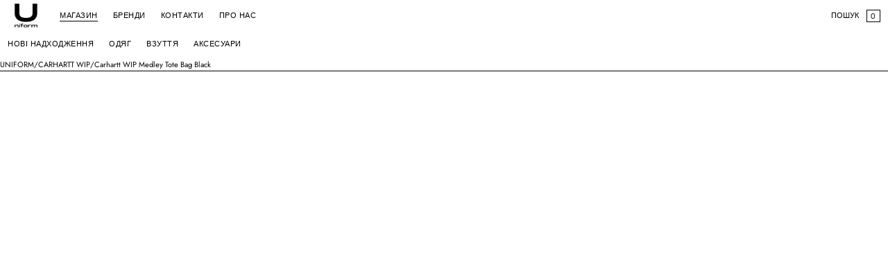

--- FILE ---
content_type: text/html; charset=utf-8
request_url: https://u-niform.com.ua/products/carhartt-wip-medley-tote-bag-black
body_size: 26250
content:
<!doctype html>
<html lang="uk" class="no-js">
<head>
  

  <!-- Google Tag Manager (noscript) -->
<noscript><iframe src="https://www.googletagmanager.com/ns.html?id=GTM-55ZFVQFD"
height="0" width="0" style="display:none;visibility:hidden"></iframe></noscript>
<!-- End Google Tag Manager (noscript) -->

  <script src="//u-niform.com.ua/cdn/shop/t/11/assets/flux-checkout.js?v=99018849618913265601765749078?v=8" async></script> <!-- Flux Checkout - Auto-installed -->

  <!-- Google Tag Manager -->
<script>(function(w,d,s,l,i){w[l]=w[l]||[];w[l].push({'gtm.start':
new Date().getTime(),event:'gtm.js'});var f=d.getElementsByTagName(s)[0],
j=d.createElement(s),dl=l!='dataLayer'?'&l='+l:'';j.async=true;j.src=
'https://www.googletagmanager.com/gtm.js?id='+i+dl;f.parentNode.insertBefore(j,f);
})(window,document,'script','dataLayer','GTM-55ZFVQFD');</script>
<!-- End Google Tag Manager -->

    <meta charset="utf-8">
    <meta name="viewport" content="width=device-width, initial-scale=1, viewport-fit=cover"><!-- OpenThinking SEO Engine -->	


<title>&nbsp;Carhartt WIP Medley Tote Bag Black&nbsp;-&nbsp;UNIFORM</title>
<link rel="canonical" href="https://u-niform.com.ua/products/carhartt-wip-medley-tote-bag-black">
<meta name="description" content="Міцна, практична і водночас позачасова сумка, яка дійсно може вмістити все, що завгодно. Сумка Carhartt Medley Tote Bag виготовлена з органічного бавовняного...">
<meta name="robots" content="index, follow, max-snippet:-1, max-image-preview:large, max-video-preview:-1">
<meta name="theme-color" content="#FFFFFF">
<meta name="Bullet" property="OpenThinking" content="https://openthinking.net/">
<meta name="designer" content="OpenThinking">
<meta property="og:site_name" content="UNIFORM">
<meta property="og:url" content="https://u-niform.com.ua/products/carhartt-wip-medley-tote-bag-black">
<meta property="og:title" content="Carhartt WIP Medley Tote Bag Black">
<meta property="og:type" content="product">
<meta property="og:description" content="Міцна, практична і водночас позачасова сумка, яка дійсно може вмістити все, що завгодно. Сумка Carhartt Medley Tote Bag виготовлена з органічного бавовняного...">

    <meta property="product:price:amount" content="2,750.00">
    <meta property="product:price:currency" content="UAH">
    <meta property="og:price:amount" content="2,750.00">
    <meta property="og:price:currency" content="UAH"><meta property="og:image" content="http://u-niform.com.ua/cdn/shop/files/1_2e58f86a-bda7-4759-906f-747e7c1d5f46.png?v=1761667226"><meta property="og:image" content="http://u-niform.com.ua/cdn/shop/files/42_3e2d2bbb-b3c5-4ae6-9ca4-d865dba85474.jpg?v=1761667226"><meta property="og:image" content="http://u-niform.com.ua/cdn/shop/files/43_80c61c03-8b80-4dfe-acf2-7d434575ae31.jpg?v=1761667226">
<meta property="og:image:secure_url" content="https://u-niform.com.ua/cdn/shop/files/1_2e58f86a-bda7-4759-906f-747e7c1d5f46.png?v=1761667226"><meta property="og:image:secure_url" content="https://u-niform.com.ua/cdn/shop/files/42_3e2d2bbb-b3c5-4ae6-9ca4-d865dba85474.jpg?v=1761667226"><meta property="og:image:secure_url" content="https://u-niform.com.ua/cdn/shop/files/43_80c61c03-8b80-4dfe-acf2-7d434575ae31.jpg?v=1761667226">

<meta name="twitter:card" content="summary_large_image">
<meta name="twitter:title" content="Carhartt WIP Medley Tote Bag Black">
<meta name="twitter:description" content="Міцна, практична і водночас позачасова сумка, яка дійсно може вмістити все, що завгодно. Сумка Carhartt Medley Tote Bag виготовлена з органічного бавовняного...">
<meta name="otid" content="ba22326d40dbd392ea828ea3848766ad">
<script type="application/ld+json" class="openthinking-schema-graph">
{
	"@context": "https://schema.org",
	"@type": "Product",
	"@id": "https:\/\/u-niform.com.ua\/products\/carhartt-wip-medley-tote-bag-black",
	"url": "https://u-niform.com.ua/products/carhartt-wip-medley-tote-bag-black",
	"productID": 8570614743362,
	"name": "Carhartt WIP Medley Tote Bag Black",
	"description": "Міцна, практична і водночас позачасова сумка, яка дійсно може вмістити все, що завгодно. Сумка Carhartt Medley Tote Bag виготовлена з органічного бавовняного полотна з вельветовими панелями для довговічності. З багатьма відділеннями та ременями через плече ви можете вирушати куди завгодно, нічого не залишаючи позаду.100% органічне бавовняне полотно2 ручки для перенесенняОсновне відділення: застібка-блискавка2 бічні кишеніПоперечний ремінецьТканий фірмовий патч ",
	"category": "Сумка",
	"releaseDate": "2024-02-23 11:54:59 -0500",
	"sku": "00-00029497",
	"image": [
		"https:\/\/u-niform.com.ua\/cdn\/shop\/files\/1_2e58f86a-bda7-4759-906f-747e7c1d5f46.png?v=1761667226",
		"https:\/\/u-niform.com.ua\/cdn\/shop\/files\/42_3e2d2bbb-b3c5-4ae6-9ca4-d865dba85474.jpg?v=1761667226",
		"https:\/\/u-niform.com.ua\/cdn\/shop\/files\/43_80c61c03-8b80-4dfe-acf2-7d434575ae31.jpg?v=1761667226",
		"https:\/\/u-niform.com.ua\/cdn\/shop\/files\/44_135c2cc9-5db9-4074-8ebd-5c9cdb24a2bb.jpg?v=1761667225"],
	"brand": {
		"@type": "Brand",
		"name": "CARHARTT WIP"
	},
	"weight": {
		"@type": "QuantitativeValue",
		"unitCode": "kg",
		"value": 0.0
	},
	"offers": [
		{
			"@type": "Offer",
			"id": "46239824838978",
			"itemGroupID": 8570614743362,
			"name": "Carhartt WIP Medley Tote Bag Black",
			"url": "https://u-niform.com.ua/products/carhartt-wip-medley-tote-bag-black?variant=46239824838978",
			"availability":"https://schema.org/OutOfStock",
			"priceCurrency": "UAH",
			"price": 2750.0,
			"priceValidUntil": "2027-01-21",
			"itemCondition": "https://schema.org/NewCondition",
			"sku": "00-00029497"

		}
		
	]
}
</script><script type="application/ld+json" class="openthinking-schema-graph">
{
    "@context": "https://schema.org",
    "@type": "BreadcrumbList",
    "itemListElement": [{
      "@type": "ListItem",
      "position": 1,
      "name": "Home",
      "item": "https://u-niform.com.ua"
    }, {
      "@type": "ListItem",
      "position": 2,
      "name": "Carhartt WIP Medley Tote Bag Black",
      "item": "https://u-niform.com.ua/products/carhartt-wip-medley-tote-bag-black"
    }]
}
</script>
<!-- / OpenThinking SEO Engine -->
<link rel="preload" as="font" href="//u-niform.com.ua/cdn/fonts/jost/jost_n4.d47a1b6347ce4a4c9f437608011273009d91f2b7.woff2" type="font/woff2" crossorigin><link rel="preload" as="font" href="//u-niform.com.ua/cdn/fonts/jost/jost_n4.d47a1b6347ce4a4c9f437608011273009d91f2b7.woff2" type="font/woff2" crossorigin>
    
    <link href="//u-niform.com.ua/cdn/shop/t/11/assets/skelet.css?v=104495854650980451291750949379" rel="stylesheet" type="text/css" media="all" />
<link rel="shortcut icon" href="//u-niform.com.ua/cdn/shop/files/Untitled-1.png?crop=center&height=32&v=1692384681&width=32">
    <link rel="apple-touch-icon-precomposed" href="//u-niform.com.ua/cdn/shop/files/Untitled-1.png?crop=center&height=250&v=1692384681&width=250"><script>document.documentElement.className = 'js';</script>

    <!-- BEGIN content_for_header -->
    <script>window.performance && window.performance.mark && window.performance.mark('shopify.content_for_header.start');</script><meta name="google-site-verification" content="Da_LbQhYEV9Izv5Xt10RlSyGevAldpp0SlBmc3iHkiE">
<meta name="facebook-domain-verification" content="7sb0zmcz14uy1738kv7km16dtrrcrz">
<meta id="shopify-digital-wallet" name="shopify-digital-wallet" content="/81084318018/digital_wallets/dialog">
<link rel="alternate" type="application/json+oembed" href="https://u-niform.com.ua/products/carhartt-wip-medley-tote-bag-black.oembed">
<script async="async" src="/checkouts/internal/preloads.js?locale=uk-UA"></script>
<script id="shopify-features" type="application/json">{"accessToken":"3c22cc5170fec4a90eda7837b61af1da","betas":["rich-media-storefront-analytics"],"domain":"u-niform.com.ua","predictiveSearch":true,"shopId":81084318018,"locale":"en"}</script>
<script>var Shopify = Shopify || {};
Shopify.shop = "eab55a-2.myshopify.com";
Shopify.locale = "uk";
Shopify.currency = {"active":"UAH","rate":"1.0"};
Shopify.country = "UA";
Shopify.theme = {"name":"eab55a-2\/main. - Pre-order modal","id":179009454402,"schema_name":"Bullet","schema_version":"4.6.0","theme_store_id":null,"role":"main"};
Shopify.theme.handle = "null";
Shopify.theme.style = {"id":null,"handle":null};
Shopify.cdnHost = "u-niform.com.ua/cdn";
Shopify.routes = Shopify.routes || {};
Shopify.routes.root = "/";</script>
<script type="module">!function(o){(o.Shopify=o.Shopify||{}).modules=!0}(window);</script>
<script>!function(o){function n(){var o=[];function n(){o.push(Array.prototype.slice.apply(arguments))}return n.q=o,n}var t=o.Shopify=o.Shopify||{};t.loadFeatures=n(),t.autoloadFeatures=n()}(window);</script>
<script id="shop-js-analytics" type="application/json">{"pageType":"product"}</script>
<script defer="defer" async type="module" src="//u-niform.com.ua/cdn/shopifycloud/shop-js/modules/v2/client.init-shop-cart-sync_BdyHc3Nr.en.esm.js"></script>
<script defer="defer" async type="module" src="//u-niform.com.ua/cdn/shopifycloud/shop-js/modules/v2/chunk.common_Daul8nwZ.esm.js"></script>
<script type="module">
  await import("//u-niform.com.ua/cdn/shopifycloud/shop-js/modules/v2/client.init-shop-cart-sync_BdyHc3Nr.en.esm.js");
await import("//u-niform.com.ua/cdn/shopifycloud/shop-js/modules/v2/chunk.common_Daul8nwZ.esm.js");

  window.Shopify.SignInWithShop?.initShopCartSync?.({"fedCMEnabled":true,"windoidEnabled":true});

</script>
<script>(function() {
  var isLoaded = false;
  function asyncLoad() {
    if (isLoaded) return;
    isLoaded = true;
    var urls = ["https:\/\/cdn.chaty.app\/pixel.js?id=U7z7LLiM\u0026shop=eab55a-2.myshopify.com","https:\/\/omnisnippet1.com\/platforms\/shopify.js?source=scriptTag\u0026v=2025-11-27T15\u0026shop=eab55a-2.myshopify.com"];
    for (var i = 0; i < urls.length; i++) {
      var s = document.createElement('script');
      s.type = 'text/javascript';
      s.async = true;
      s.src = urls[i];
      var x = document.getElementsByTagName('script')[0];
      x.parentNode.insertBefore(s, x);
    }
  };
  if(window.attachEvent) {
    window.attachEvent('onload', asyncLoad);
  } else {
    window.addEventListener('load', asyncLoad, false);
  }
})();</script>
<script id="__st">var __st={"a":81084318018,"offset":-18000,"reqid":"9fef6478-13c5-4325-b3d3-a14117af0c7e-1768984416","pageurl":"u-niform.com.ua\/products\/carhartt-wip-medley-tote-bag-black","u":"603ab3ee1d61","p":"product","rtyp":"product","rid":8570614743362};</script>
<script>window.ShopifyPaypalV4VisibilityTracking = true;</script>
<script id="captcha-bootstrap">!function(){'use strict';const t='contact',e='account',n='new_comment',o=[[t,t],['blogs',n],['comments',n],[t,'customer']],c=[[e,'customer_login'],[e,'guest_login'],[e,'recover_customer_password'],[e,'create_customer']],r=t=>t.map((([t,e])=>`form[action*='/${t}']:not([data-nocaptcha='true']) input[name='form_type'][value='${e}']`)).join(','),a=t=>()=>t?[...document.querySelectorAll(t)].map((t=>t.form)):[];function s(){const t=[...o],e=r(t);return a(e)}const i='password',u='form_key',d=['recaptcha-v3-token','g-recaptcha-response','h-captcha-response',i],f=()=>{try{return window.sessionStorage}catch{return}},m='__shopify_v',_=t=>t.elements[u];function p(t,e,n=!1){try{const o=window.sessionStorage,c=JSON.parse(o.getItem(e)),{data:r}=function(t){const{data:e,action:n}=t;return t[m]||n?{data:e,action:n}:{data:t,action:n}}(c);for(const[e,n]of Object.entries(r))t.elements[e]&&(t.elements[e].value=n);n&&o.removeItem(e)}catch(o){console.error('form repopulation failed',{error:o})}}const l='form_type',E='cptcha';function T(t){t.dataset[E]=!0}const w=window,h=w.document,L='Shopify',v='ce_forms',y='captcha';let A=!1;((t,e)=>{const n=(g='f06e6c50-85a8-45c8-87d0-21a2b65856fe',I='https://cdn.shopify.com/shopifycloud/storefront-forms-hcaptcha/ce_storefront_forms_captcha_hcaptcha.v1.5.2.iife.js',D={infoText:'Protected by hCaptcha',privacyText:'Privacy',termsText:'Terms'},(t,e,n)=>{const o=w[L][v],c=o.bindForm;if(c)return c(t,g,e,D).then(n);var r;o.q.push([[t,g,e,D],n]),r=I,A||(h.body.append(Object.assign(h.createElement('script'),{id:'captcha-provider',async:!0,src:r})),A=!0)});var g,I,D;w[L]=w[L]||{},w[L][v]=w[L][v]||{},w[L][v].q=[],w[L][y]=w[L][y]||{},w[L][y].protect=function(t,e){n(t,void 0,e),T(t)},Object.freeze(w[L][y]),function(t,e,n,w,h,L){const[v,y,A,g]=function(t,e,n){const i=e?o:[],u=t?c:[],d=[...i,...u],f=r(d),m=r(i),_=r(d.filter((([t,e])=>n.includes(e))));return[a(f),a(m),a(_),s()]}(w,h,L),I=t=>{const e=t.target;return e instanceof HTMLFormElement?e:e&&e.form},D=t=>v().includes(t);t.addEventListener('submit',(t=>{const e=I(t);if(!e)return;const n=D(e)&&!e.dataset.hcaptchaBound&&!e.dataset.recaptchaBound,o=_(e),c=g().includes(e)&&(!o||!o.value);(n||c)&&t.preventDefault(),c&&!n&&(function(t){try{if(!f())return;!function(t){const e=f();if(!e)return;const n=_(t);if(!n)return;const o=n.value;o&&e.removeItem(o)}(t);const e=Array.from(Array(32),(()=>Math.random().toString(36)[2])).join('');!function(t,e){_(t)||t.append(Object.assign(document.createElement('input'),{type:'hidden',name:u})),t.elements[u].value=e}(t,e),function(t,e){const n=f();if(!n)return;const o=[...t.querySelectorAll(`input[type='${i}']`)].map((({name:t})=>t)),c=[...d,...o],r={};for(const[a,s]of new FormData(t).entries())c.includes(a)||(r[a]=s);n.setItem(e,JSON.stringify({[m]:1,action:t.action,data:r}))}(t,e)}catch(e){console.error('failed to persist form',e)}}(e),e.submit())}));const S=(t,e)=>{t&&!t.dataset[E]&&(n(t,e.some((e=>e===t))),T(t))};for(const o of['focusin','change'])t.addEventListener(o,(t=>{const e=I(t);D(e)&&S(e,y())}));const B=e.get('form_key'),M=e.get(l),P=B&&M;t.addEventListener('DOMContentLoaded',(()=>{const t=y();if(P)for(const e of t)e.elements[l].value===M&&p(e,B);[...new Set([...A(),...v().filter((t=>'true'===t.dataset.shopifyCaptcha))])].forEach((e=>S(e,t)))}))}(h,new URLSearchParams(w.location.search),n,t,e,['guest_login'])})(!0,!0)}();</script>
<script integrity="sha256-4kQ18oKyAcykRKYeNunJcIwy7WH5gtpwJnB7kiuLZ1E=" data-source-attribution="shopify.loadfeatures" defer="defer" src="//u-niform.com.ua/cdn/shopifycloud/storefront/assets/storefront/load_feature-a0a9edcb.js" crossorigin="anonymous"></script>
<script data-source-attribution="shopify.dynamic_checkout.dynamic.init">var Shopify=Shopify||{};Shopify.PaymentButton=Shopify.PaymentButton||{isStorefrontPortableWallets:!0,init:function(){window.Shopify.PaymentButton.init=function(){};var t=document.createElement("script");t.src="https://u-niform.com.ua/cdn/shopifycloud/portable-wallets/latest/portable-wallets.en.js",t.type="module",document.head.appendChild(t)}};
</script>
<script data-source-attribution="shopify.dynamic_checkout.buyer_consent">
  function portableWalletsHideBuyerConsent(e){var t=document.getElementById("shopify-buyer-consent"),n=document.getElementById("shopify-subscription-policy-button");t&&n&&(t.classList.add("hidden"),t.setAttribute("aria-hidden","true"),n.removeEventListener("click",e))}function portableWalletsShowBuyerConsent(e){var t=document.getElementById("shopify-buyer-consent"),n=document.getElementById("shopify-subscription-policy-button");t&&n&&(t.classList.remove("hidden"),t.removeAttribute("aria-hidden"),n.addEventListener("click",e))}window.Shopify?.PaymentButton&&(window.Shopify.PaymentButton.hideBuyerConsent=portableWalletsHideBuyerConsent,window.Shopify.PaymentButton.showBuyerConsent=portableWalletsShowBuyerConsent);
</script>
<script data-source-attribution="shopify.dynamic_checkout.cart.bootstrap">document.addEventListener("DOMContentLoaded",(function(){function t(){return document.querySelector("shopify-accelerated-checkout-cart, shopify-accelerated-checkout")}if(t())Shopify.PaymentButton.init();else{new MutationObserver((function(e,n){t()&&(Shopify.PaymentButton.init(),n.disconnect())})).observe(document.body,{childList:!0,subtree:!0})}}));
</script>

<script>window.performance && window.performance.mark && window.performance.mark('shopify.content_for_header.end');</script>
    <!-- END content_for_header --><link href="//u-niform.com.ua/cdn/shop/t/11/assets/skelet.css?v=104495854650980451291750949379" rel="stylesheet" type="text/css" media="all" /><style id="global-css-vars" data-otid="ba22326d40dbd392ea828ea3848766ad">@font-face {
  font-family: Jost;
  font-weight: 400;
  font-style: normal;
  font-display: swap;
  src: url("//u-niform.com.ua/cdn/fonts/jost/jost_n4.d47a1b6347ce4a4c9f437608011273009d91f2b7.woff2") format("woff2"),
       url("//u-niform.com.ua/cdn/fonts/jost/jost_n4.791c46290e672b3f85c3d1c651ef2efa3819eadd.woff") format("woff");
}
@font-face {
  font-family: Jost;
  font-weight: 700;
  font-style: normal;
  font-display: swap;
  src: url("//u-niform.com.ua/cdn/fonts/jost/jost_n7.921dc18c13fa0b0c94c5e2517ffe06139c3615a3.woff2") format("woff2"),
       url("//u-niform.com.ua/cdn/fonts/jost/jost_n7.cbfc16c98c1e195f46c536e775e4e959c5f2f22b.woff") format("woff");
}
@font-face {
  font-family: Jost;
  font-weight: 400;
  font-style: italic;
  font-display: swap;
  src: url("//u-niform.com.ua/cdn/fonts/jost/jost_i4.b690098389649750ada222b9763d55796c5283a5.woff2") format("woff2"),
       url("//u-niform.com.ua/cdn/fonts/jost/jost_i4.fd766415a47e50b9e391ae7ec04e2ae25e7e28b0.woff") format("woff");
}
@font-face {
  font-family: Jost;
  font-weight: 700;
  font-style: italic;
  font-display: swap;
  src: url("//u-niform.com.ua/cdn/fonts/jost/jost_i7.d8201b854e41e19d7ed9b1a31fe4fe71deea6d3f.woff2") format("woff2"),
       url("//u-niform.com.ua/cdn/fonts/jost/jost_i7.eae515c34e26b6c853efddc3fc0c552e0de63757.woff") format("woff");
}
@font-face {
  font-family: Jost;
  font-weight: 400;
  font-style: normal;
  font-display: swap;
  src: url("//u-niform.com.ua/cdn/fonts/jost/jost_n4.d47a1b6347ce4a4c9f437608011273009d91f2b7.woff2") format("woff2"),
       url("//u-niform.com.ua/cdn/fonts/jost/jost_n4.791c46290e672b3f85c3d1c651ef2efa3819eadd.woff") format("woff");
}
@font-face {
  font-family: Jost;
  font-weight: 700;
  font-style: normal;
  font-display: swap;
  src: url("//u-niform.com.ua/cdn/fonts/jost/jost_n7.921dc18c13fa0b0c94c5e2517ffe06139c3615a3.woff2") format("woff2"),
       url("//u-niform.com.ua/cdn/fonts/jost/jost_n7.cbfc16c98c1e195f46c536e775e4e959c5f2f22b.woff") format("woff");
}
@font-face {
  font-family: Jost;
  font-weight: 400;
  font-style: italic;
  font-display: swap;
  src: url("//u-niform.com.ua/cdn/fonts/jost/jost_i4.b690098389649750ada222b9763d55796c5283a5.woff2") format("woff2"),
       url("//u-niform.com.ua/cdn/fonts/jost/jost_i4.fd766415a47e50b9e391ae7ec04e2ae25e7e28b0.woff") format("woff");
}
@font-face {
  font-family: Jost;
  font-weight: 700;
  font-style: italic;
  font-display: swap;
  src: url("//u-niform.com.ua/cdn/fonts/jost/jost_i7.d8201b854e41e19d7ed9b1a31fe4fe71deea6d3f.woff2") format("woff2"),
       url("//u-niform.com.ua/cdn/fonts/jost/jost_i7.eae515c34e26b6c853efddc3fc0c552e0de63757.woff") format("woff");
}
:root {
    --hFontFamily: var(--fontFamily);
    --fontWeight: 400;
    --fontStyle: normal;
    --hWeight: 600;
    --hStyle: normal;

    --bgColor: #FFFFFF;
    --bgColorOpacity: rgba(255, 255, 255, 0.85);
    --primary: #000000;
    --plyr-color-main: var(--primary);
    --plyr-video-background: transparent;

    --color: #000000;
    --linkColor: #000001;
    --linkHover: #000000;

    --buttonBgColor: #000000;
    --buttonColor: #FFFFFF;
    --buttonBorderColor: #000000;
    --buttonBorderHover: #000000;
    --buttonTransform: uppercase;
    --buttonWeight: 400;
    --buttonAlign: center;

    --buyButtonBgColor: #000000;
    --buyButtonBorderColor: #000000;
    --buyButtonBorderHover: #000000;
    --buyButtonColor: #FFFFFF;
    --buttonBorderWidth: 1px;

    --boxBgColor: #FFFFFF;
    --boxPlaceholderColor: #000000;--boxBorderColor: #000000;
    --boxBorderHover: #000000;
    --boxBorderActive: #000000;

    --boxColor: #000000;
    --boxBorderWidth: 1px;

    --boxTransform: none;
    --boxAlign: left;

    --cardBg: rgba(0,0,0,0);
    --cardColor: #000000;
    --cardTextBg: rgba(0,0,0,0);

    --globalBorderColor: #000000;
    --globalBorderWidth: 1px;
    --globalBorder: var(--globalBorderWidth) solid var(--globalBorderColor);

    --radius: 0;
    --radius-2: 0;
    --radiusImg: 0;

    --globalShadow: 0 0 15px rgba(0,0,0,0.25);
    --globalTransparentBg: rgba(255, 255, 255, 0.9);

    --buttonRadius: var(--radius);
    --padding: 2rem;
    --boxPadding: 1.4rem;
    --boxRadius: var(--radius);
    --buttonPadding: 1.1rem;
    --rowGap: 0;
    --columnGap: 0;

    --logoSize: 1.8rem;
    --headerHeight: auto;

    --fontSizeBase: 1.0;
    --fontSize: calc(var(--fontSizeBase) * 1.1rem);
    --iconSize: var(--fontSize);

    --colorHeadings: #000000;
    --hSizeBase: 1.0;
    --hSize: calc(var(--hSizeBase) * 1.6rem);
    --h1Size: var(--hSize);
    --h2Size: var(--hSize);
    --h3Size: var(--hSize);
    --h4Size: var(--hSize);
    --h5Size: var(--hSize);
    --h6Size: var(--hSize);

    --hLine: 1.4;
    --h1Line: var(--hLine);
    --h2Line: var(--hLine);
    --h3Line: var(--hLine);
    --h4Line: var(--hLine);
    --h5Line: var(--hLine);
    --h6Line: var(--hLine);

    --fontFamily: Jost, sans-serif;
    --fontWeight: 400;
    --fontStyle: normal;

    --hFontFamily: Jost, sans-serif;
    --hWeight: 400;
    --hStyle: normal;
    --hTxTransform: uppercase;

    --boxedLayoutMaxWidth: 1500px;

    --cardRatioCustom: 125%;

    --a11yWidth: calc(var(--globalBorderWidth) * 1);
    --a11yOffset: calc(var(--globalBorderWidth) * 1);
    --a11yColor: var(--globalBorderColor);
    --a11yOutline: var(--a11yWidth) solid var(--a11yColor);
    --a11yShadow: 0 0 0 var(--a11yWidth), 0 0 0 var(--a11yOffset) var(--a11yColor);
}body:is(.open-cart,.open-search) :where(main,#shopify-section-footer) { opacity: 0.04; pointer-events: none; }img,video,iframe:not([title="reCAPTCHA"]),.lazyframe,.plyr__video-wrapper { border-radius: var(--radiusImg) }

body.ip--padding :where(img,.lazyframe,.plyr__video-wrapper) { transform: scale(0.98) }
body.ip--margin :where(img,.lazyframe,.plyr__video-wrapper)  { transform: scale(0.99) }
@media (max-width: 777px) { 
    body.ip--padding :where(img,.lazyframe,.plyr__video-wrapper) { transform: scale(0.97) } 
    body.ip--margin :where(img,.lazyframe,.plyr__video-wrapper)  { transform: scale(0.98) } 
}@media (max-width: 777px) { 
  :root { 
    --fontSize: 1.4rem;
    --iconSize: var(--fontSize);
    --hSize: 1.6rem;
    --h1Size: var(--hSize);
    --h2Size: var(--hSize);
    --h3Size: var(--hSize);
    --h4Size: var(--hSize);
    --h5Size: var(--hSize);
    --h6Size: var(--hSize);
  }
}
</style><link href="//u-niform.com.ua/cdn/shop/t/11/assets/app.css?v=67382067448923333581750949362" rel="stylesheet" type="text/css" media="all" /><link href="//u-niform.com.ua/cdn/shop/t/11/assets/notification-drawer.css?v=182449125752958215771750949713" rel="stylesheet" type="text/css" media="all" /><link rel="stylesheet" href="https://cdn.jsdelivr.net/npm/swiper@11/swiper-bundle.min.css"/>
    <link rel="stylesheet" href="//u-niform.com.ua/cdn/shop/t/11/assets/wss.css?v=104864078671036971721750949381"/>
    


  <!-- "snippets/shogun-head.liquid" was not rendered, the associated app was uninstalled -->
<!-- BEGIN app block: shopify://apps/instafeed/blocks/head-block/c447db20-095d-4a10-9725-b5977662c9d5 --><link rel="preconnect" href="https://cdn.nfcube.com/">
<link rel="preconnect" href="https://scontent.cdninstagram.com/">


  <script>
    document.addEventListener('DOMContentLoaded', function () {
      let instafeedScript = document.createElement('script');

      
        instafeedScript.src = 'https://cdn.nfcube.com/instafeed-ecf0b590c58c22e145920ef95cf22f97.js';
      

      document.body.appendChild(instafeedScript);
    });
  </script>





<!-- END app block --><!-- BEGIN app block: shopify://apps/chaty-chat-buttons-whatsapp/blocks/chaty/0aaf5812-760f-4dd7-be9b-cca564d8200b --><script
  type="text/javascript"
  async="true"
  src="https://cdn.chaty.app/pixel.js?id=&shop="></script>

<!-- END app block --><script src="https://cdn.shopify.com/extensions/019bc6d7-e72b-7a8d-bec0-cf3a273347f4/source_code-14/assets/sweetalert.js" type="text/javascript" defer="defer"></script>
<link href="https://monorail-edge.shopifysvc.com" rel="dns-prefetch">
<script>(function(){if ("sendBeacon" in navigator && "performance" in window) {try {var session_token_from_headers = performance.getEntriesByType('navigation')[0].serverTiming.find(x => x.name == '_s').description;} catch {var session_token_from_headers = undefined;}var session_cookie_matches = document.cookie.match(/_shopify_s=([^;]*)/);var session_token_from_cookie = session_cookie_matches && session_cookie_matches.length === 2 ? session_cookie_matches[1] : "";var session_token = session_token_from_headers || session_token_from_cookie || "";function handle_abandonment_event(e) {var entries = performance.getEntries().filter(function(entry) {return /monorail-edge.shopifysvc.com/.test(entry.name);});if (!window.abandonment_tracked && entries.length === 0) {window.abandonment_tracked = true;var currentMs = Date.now();var navigation_start = performance.timing.navigationStart;var payload = {shop_id: 81084318018,url: window.location.href,navigation_start,duration: currentMs - navigation_start,session_token,page_type: "product"};window.navigator.sendBeacon("https://monorail-edge.shopifysvc.com/v1/produce", JSON.stringify({schema_id: "online_store_buyer_site_abandonment/1.1",payload: payload,metadata: {event_created_at_ms: currentMs,event_sent_at_ms: currentMs}}));}}window.addEventListener('pagehide', handle_abandonment_event);}}());</script>
<script id="web-pixels-manager-setup">(function e(e,d,r,n,o){if(void 0===o&&(o={}),!Boolean(null===(a=null===(i=window.Shopify)||void 0===i?void 0:i.analytics)||void 0===a?void 0:a.replayQueue)){var i,a;window.Shopify=window.Shopify||{};var t=window.Shopify;t.analytics=t.analytics||{};var s=t.analytics;s.replayQueue=[],s.publish=function(e,d,r){return s.replayQueue.push([e,d,r]),!0};try{self.performance.mark("wpm:start")}catch(e){}var l=function(){var e={modern:/Edge?\/(1{2}[4-9]|1[2-9]\d|[2-9]\d{2}|\d{4,})\.\d+(\.\d+|)|Firefox\/(1{2}[4-9]|1[2-9]\d|[2-9]\d{2}|\d{4,})\.\d+(\.\d+|)|Chrom(ium|e)\/(9{2}|\d{3,})\.\d+(\.\d+|)|(Maci|X1{2}).+ Version\/(15\.\d+|(1[6-9]|[2-9]\d|\d{3,})\.\d+)([,.]\d+|)( \(\w+\)|)( Mobile\/\w+|) Safari\/|Chrome.+OPR\/(9{2}|\d{3,})\.\d+\.\d+|(CPU[ +]OS|iPhone[ +]OS|CPU[ +]iPhone|CPU IPhone OS|CPU iPad OS)[ +]+(15[._]\d+|(1[6-9]|[2-9]\d|\d{3,})[._]\d+)([._]\d+|)|Android:?[ /-](13[3-9]|1[4-9]\d|[2-9]\d{2}|\d{4,})(\.\d+|)(\.\d+|)|Android.+Firefox\/(13[5-9]|1[4-9]\d|[2-9]\d{2}|\d{4,})\.\d+(\.\d+|)|Android.+Chrom(ium|e)\/(13[3-9]|1[4-9]\d|[2-9]\d{2}|\d{4,})\.\d+(\.\d+|)|SamsungBrowser\/([2-9]\d|\d{3,})\.\d+/,legacy:/Edge?\/(1[6-9]|[2-9]\d|\d{3,})\.\d+(\.\d+|)|Firefox\/(5[4-9]|[6-9]\d|\d{3,})\.\d+(\.\d+|)|Chrom(ium|e)\/(5[1-9]|[6-9]\d|\d{3,})\.\d+(\.\d+|)([\d.]+$|.*Safari\/(?![\d.]+ Edge\/[\d.]+$))|(Maci|X1{2}).+ Version\/(10\.\d+|(1[1-9]|[2-9]\d|\d{3,})\.\d+)([,.]\d+|)( \(\w+\)|)( Mobile\/\w+|) Safari\/|Chrome.+OPR\/(3[89]|[4-9]\d|\d{3,})\.\d+\.\d+|(CPU[ +]OS|iPhone[ +]OS|CPU[ +]iPhone|CPU IPhone OS|CPU iPad OS)[ +]+(10[._]\d+|(1[1-9]|[2-9]\d|\d{3,})[._]\d+)([._]\d+|)|Android:?[ /-](13[3-9]|1[4-9]\d|[2-9]\d{2}|\d{4,})(\.\d+|)(\.\d+|)|Mobile Safari.+OPR\/([89]\d|\d{3,})\.\d+\.\d+|Android.+Firefox\/(13[5-9]|1[4-9]\d|[2-9]\d{2}|\d{4,})\.\d+(\.\d+|)|Android.+Chrom(ium|e)\/(13[3-9]|1[4-9]\d|[2-9]\d{2}|\d{4,})\.\d+(\.\d+|)|Android.+(UC? ?Browser|UCWEB|U3)[ /]?(15\.([5-9]|\d{2,})|(1[6-9]|[2-9]\d|\d{3,})\.\d+)\.\d+|SamsungBrowser\/(5\.\d+|([6-9]|\d{2,})\.\d+)|Android.+MQ{2}Browser\/(14(\.(9|\d{2,})|)|(1[5-9]|[2-9]\d|\d{3,})(\.\d+|))(\.\d+|)|K[Aa][Ii]OS\/(3\.\d+|([4-9]|\d{2,})\.\d+)(\.\d+|)/},d=e.modern,r=e.legacy,n=navigator.userAgent;return n.match(d)?"modern":n.match(r)?"legacy":"unknown"}(),u="modern"===l?"modern":"legacy",c=(null!=n?n:{modern:"",legacy:""})[u],f=function(e){return[e.baseUrl,"/wpm","/b",e.hashVersion,"modern"===e.buildTarget?"m":"l",".js"].join("")}({baseUrl:d,hashVersion:r,buildTarget:u}),m=function(e){var d=e.version,r=e.bundleTarget,n=e.surface,o=e.pageUrl,i=e.monorailEndpoint;return{emit:function(e){var a=e.status,t=e.errorMsg,s=(new Date).getTime(),l=JSON.stringify({metadata:{event_sent_at_ms:s},events:[{schema_id:"web_pixels_manager_load/3.1",payload:{version:d,bundle_target:r,page_url:o,status:a,surface:n,error_msg:t},metadata:{event_created_at_ms:s}}]});if(!i)return console&&console.warn&&console.warn("[Web Pixels Manager] No Monorail endpoint provided, skipping logging."),!1;try{return self.navigator.sendBeacon.bind(self.navigator)(i,l)}catch(e){}var u=new XMLHttpRequest;try{return u.open("POST",i,!0),u.setRequestHeader("Content-Type","text/plain"),u.send(l),!0}catch(e){return console&&console.warn&&console.warn("[Web Pixels Manager] Got an unhandled error while logging to Monorail."),!1}}}}({version:r,bundleTarget:l,surface:e.surface,pageUrl:self.location.href,monorailEndpoint:e.monorailEndpoint});try{o.browserTarget=l,function(e){var d=e.src,r=e.async,n=void 0===r||r,o=e.onload,i=e.onerror,a=e.sri,t=e.scriptDataAttributes,s=void 0===t?{}:t,l=document.createElement("script"),u=document.querySelector("head"),c=document.querySelector("body");if(l.async=n,l.src=d,a&&(l.integrity=a,l.crossOrigin="anonymous"),s)for(var f in s)if(Object.prototype.hasOwnProperty.call(s,f))try{l.dataset[f]=s[f]}catch(e){}if(o&&l.addEventListener("load",o),i&&l.addEventListener("error",i),u)u.appendChild(l);else{if(!c)throw new Error("Did not find a head or body element to append the script");c.appendChild(l)}}({src:f,async:!0,onload:function(){if(!function(){var e,d;return Boolean(null===(d=null===(e=window.Shopify)||void 0===e?void 0:e.analytics)||void 0===d?void 0:d.initialized)}()){var d=window.webPixelsManager.init(e)||void 0;if(d){var r=window.Shopify.analytics;r.replayQueue.forEach((function(e){var r=e[0],n=e[1],o=e[2];d.publishCustomEvent(r,n,o)})),r.replayQueue=[],r.publish=d.publishCustomEvent,r.visitor=d.visitor,r.initialized=!0}}},onerror:function(){return m.emit({status:"failed",errorMsg:"".concat(f," has failed to load")})},sri:function(e){var d=/^sha384-[A-Za-z0-9+/=]+$/;return"string"==typeof e&&d.test(e)}(c)?c:"",scriptDataAttributes:o}),m.emit({status:"loading"})}catch(e){m.emit({status:"failed",errorMsg:(null==e?void 0:e.message)||"Unknown error"})}}})({shopId: 81084318018,storefrontBaseUrl: "https://u-niform.com.ua",extensionsBaseUrl: "https://extensions.shopifycdn.com/cdn/shopifycloud/web-pixels-manager",monorailEndpoint: "https://monorail-edge.shopifysvc.com/unstable/produce_batch",surface: "storefront-renderer",enabledBetaFlags: ["2dca8a86"],webPixelsConfigList: [{"id":"2282258754","configuration":"{\"config\":\"{\\\"google_tag_ids\\\":[\\\"G-L62RBCPTQ3\\\",\\\"GT-MBTZ5BRQ\\\"],\\\"target_country\\\":\\\"UA\\\",\\\"gtag_events\\\":[{\\\"type\\\":\\\"search\\\",\\\"action_label\\\":\\\"G-L62RBCPTQ3\\\"},{\\\"type\\\":\\\"begin_checkout\\\",\\\"action_label\\\":\\\"G-L62RBCPTQ3\\\"},{\\\"type\\\":\\\"view_item\\\",\\\"action_label\\\":[\\\"G-L62RBCPTQ3\\\",\\\"MC-KYX282D4NP\\\"]},{\\\"type\\\":\\\"purchase\\\",\\\"action_label\\\":[\\\"G-L62RBCPTQ3\\\",\\\"MC-KYX282D4NP\\\"]},{\\\"type\\\":\\\"page_view\\\",\\\"action_label\\\":[\\\"G-L62RBCPTQ3\\\",\\\"MC-KYX282D4NP\\\"]},{\\\"type\\\":\\\"add_payment_info\\\",\\\"action_label\\\":\\\"G-L62RBCPTQ3\\\"},{\\\"type\\\":\\\"add_to_cart\\\",\\\"action_label\\\":\\\"G-L62RBCPTQ3\\\"}],\\\"enable_monitoring_mode\\\":false}\"}","eventPayloadVersion":"v1","runtimeContext":"OPEN","scriptVersion":"b2a88bafab3e21179ed38636efcd8a93","type":"APP","apiClientId":1780363,"privacyPurposes":[],"dataSharingAdjustments":{"protectedCustomerApprovalScopes":["read_customer_address","read_customer_email","read_customer_name","read_customer_personal_data","read_customer_phone"]}},{"id":"2214756674","configuration":"{\"apiURL\":\"https:\/\/api.omnisend.com\",\"appURL\":\"https:\/\/app.omnisend.com\",\"brandID\":\"692869f24ad8e2ada6db1278\",\"trackingURL\":\"https:\/\/wt.omnisendlink.com\"}","eventPayloadVersion":"v1","runtimeContext":"STRICT","scriptVersion":"aa9feb15e63a302383aa48b053211bbb","type":"APP","apiClientId":186001,"privacyPurposes":["ANALYTICS","MARKETING","SALE_OF_DATA"],"dataSharingAdjustments":{"protectedCustomerApprovalScopes":["read_customer_address","read_customer_email","read_customer_name","read_customer_personal_data","read_customer_phone"]}},{"id":"2016149826","configuration":"{\"pixelCode\":\"D3KGEA3C77U0K6S35F4G\"}","eventPayloadVersion":"v1","runtimeContext":"STRICT","scriptVersion":"22e92c2ad45662f435e4801458fb78cc","type":"APP","apiClientId":4383523,"privacyPurposes":["ANALYTICS","MARKETING","SALE_OF_DATA"],"dataSharingAdjustments":{"protectedCustomerApprovalScopes":["read_customer_address","read_customer_email","read_customer_name","read_customer_personal_data","read_customer_phone"]}},{"id":"421986626","configuration":"{\"pixel_id\":\"1016449103327247\",\"pixel_type\":\"facebook_pixel\",\"metaapp_system_user_token\":\"-\"}","eventPayloadVersion":"v1","runtimeContext":"OPEN","scriptVersion":"ca16bc87fe92b6042fbaa3acc2fbdaa6","type":"APP","apiClientId":2329312,"privacyPurposes":["ANALYTICS","MARKETING","SALE_OF_DATA"],"dataSharingAdjustments":{"protectedCustomerApprovalScopes":["read_customer_address","read_customer_email","read_customer_name","read_customer_personal_data","read_customer_phone"]}},{"id":"shopify-app-pixel","configuration":"{}","eventPayloadVersion":"v1","runtimeContext":"STRICT","scriptVersion":"0450","apiClientId":"shopify-pixel","type":"APP","privacyPurposes":["ANALYTICS","MARKETING"]},{"id":"shopify-custom-pixel","eventPayloadVersion":"v1","runtimeContext":"LAX","scriptVersion":"0450","apiClientId":"shopify-pixel","type":"CUSTOM","privacyPurposes":["ANALYTICS","MARKETING"]}],isMerchantRequest: false,initData: {"shop":{"name":"UNIFORM","paymentSettings":{"currencyCode":"UAH"},"myshopifyDomain":"eab55a-2.myshopify.com","countryCode":"UA","storefrontUrl":"https:\/\/u-niform.com.ua"},"customer":null,"cart":null,"checkout":null,"productVariants":[{"price":{"amount":2750.0,"currencyCode":"UAH"},"product":{"title":"Carhartt WIP Medley Tote Bag Black","vendor":"CARHARTT WIP","id":"8570614743362","untranslatedTitle":"Carhartt WIP Medley Tote Bag Black","url":"\/products\/carhartt-wip-medley-tote-bag-black","type":"Сумка"},"id":"46239824838978","image":{"src":"\/\/u-niform.com.ua\/cdn\/shop\/files\/1_2e58f86a-bda7-4759-906f-747e7c1d5f46.png?v=1761667226"},"sku":"00-00029497","title":"Default Title","untranslatedTitle":"Default Title"}],"purchasingCompany":null},},"https://u-niform.com.ua/cdn","fcfee988w5aeb613cpc8e4bc33m6693e112",{"modern":"","legacy":""},{"shopId":"81084318018","storefrontBaseUrl":"https:\/\/u-niform.com.ua","extensionBaseUrl":"https:\/\/extensions.shopifycdn.com\/cdn\/shopifycloud\/web-pixels-manager","surface":"storefront-renderer","enabledBetaFlags":"[\"2dca8a86\"]","isMerchantRequest":"false","hashVersion":"fcfee988w5aeb613cpc8e4bc33m6693e112","publish":"custom","events":"[[\"page_viewed\",{}],[\"product_viewed\",{\"productVariant\":{\"price\":{\"amount\":2750.0,\"currencyCode\":\"UAH\"},\"product\":{\"title\":\"Carhartt WIP Medley Tote Bag Black\",\"vendor\":\"CARHARTT WIP\",\"id\":\"8570614743362\",\"untranslatedTitle\":\"Carhartt WIP Medley Tote Bag Black\",\"url\":\"\/products\/carhartt-wip-medley-tote-bag-black\",\"type\":\"Сумка\"},\"id\":\"46239824838978\",\"image\":{\"src\":\"\/\/u-niform.com.ua\/cdn\/shop\/files\/1_2e58f86a-bda7-4759-906f-747e7c1d5f46.png?v=1761667226\"},\"sku\":\"00-00029497\",\"title\":\"Default Title\",\"untranslatedTitle\":\"Default Title\"}}]]"});</script><script>
  window.ShopifyAnalytics = window.ShopifyAnalytics || {};
  window.ShopifyAnalytics.meta = window.ShopifyAnalytics.meta || {};
  window.ShopifyAnalytics.meta.currency = 'UAH';
  var meta = {"product":{"id":8570614743362,"gid":"gid:\/\/shopify\/Product\/8570614743362","vendor":"CARHARTT WIP","type":"Сумка","handle":"carhartt-wip-medley-tote-bag-black","variants":[{"id":46239824838978,"price":275000,"name":"Carhartt WIP Medley Tote Bag Black","public_title":null,"sku":"00-00029497"}],"remote":false},"page":{"pageType":"product","resourceType":"product","resourceId":8570614743362,"requestId":"9fef6478-13c5-4325-b3d3-a14117af0c7e-1768984416"}};
  for (var attr in meta) {
    window.ShopifyAnalytics.meta[attr] = meta[attr];
  }
</script>
<script class="analytics">
  (function () {
    var customDocumentWrite = function(content) {
      var jquery = null;

      if (window.jQuery) {
        jquery = window.jQuery;
      } else if (window.Checkout && window.Checkout.$) {
        jquery = window.Checkout.$;
      }

      if (jquery) {
        jquery('body').append(content);
      }
    };

    var hasLoggedConversion = function(token) {
      if (token) {
        return document.cookie.indexOf('loggedConversion=' + token) !== -1;
      }
      return false;
    }

    var setCookieIfConversion = function(token) {
      if (token) {
        var twoMonthsFromNow = new Date(Date.now());
        twoMonthsFromNow.setMonth(twoMonthsFromNow.getMonth() + 2);

        document.cookie = 'loggedConversion=' + token + '; expires=' + twoMonthsFromNow;
      }
    }

    var trekkie = window.ShopifyAnalytics.lib = window.trekkie = window.trekkie || [];
    if (trekkie.integrations) {
      return;
    }
    trekkie.methods = [
      'identify',
      'page',
      'ready',
      'track',
      'trackForm',
      'trackLink'
    ];
    trekkie.factory = function(method) {
      return function() {
        var args = Array.prototype.slice.call(arguments);
        args.unshift(method);
        trekkie.push(args);
        return trekkie;
      };
    };
    for (var i = 0; i < trekkie.methods.length; i++) {
      var key = trekkie.methods[i];
      trekkie[key] = trekkie.factory(key);
    }
    trekkie.load = function(config) {
      trekkie.config = config || {};
      trekkie.config.initialDocumentCookie = document.cookie;
      var first = document.getElementsByTagName('script')[0];
      var script = document.createElement('script');
      script.type = 'text/javascript';
      script.onerror = function(e) {
        var scriptFallback = document.createElement('script');
        scriptFallback.type = 'text/javascript';
        scriptFallback.onerror = function(error) {
                var Monorail = {
      produce: function produce(monorailDomain, schemaId, payload) {
        var currentMs = new Date().getTime();
        var event = {
          schema_id: schemaId,
          payload: payload,
          metadata: {
            event_created_at_ms: currentMs,
            event_sent_at_ms: currentMs
          }
        };
        return Monorail.sendRequest("https://" + monorailDomain + "/v1/produce", JSON.stringify(event));
      },
      sendRequest: function sendRequest(endpointUrl, payload) {
        // Try the sendBeacon API
        if (window && window.navigator && typeof window.navigator.sendBeacon === 'function' && typeof window.Blob === 'function' && !Monorail.isIos12()) {
          var blobData = new window.Blob([payload], {
            type: 'text/plain'
          });

          if (window.navigator.sendBeacon(endpointUrl, blobData)) {
            return true;
          } // sendBeacon was not successful

        } // XHR beacon

        var xhr = new XMLHttpRequest();

        try {
          xhr.open('POST', endpointUrl);
          xhr.setRequestHeader('Content-Type', 'text/plain');
          xhr.send(payload);
        } catch (e) {
          console.log(e);
        }

        return false;
      },
      isIos12: function isIos12() {
        return window.navigator.userAgent.lastIndexOf('iPhone; CPU iPhone OS 12_') !== -1 || window.navigator.userAgent.lastIndexOf('iPad; CPU OS 12_') !== -1;
      }
    };
    Monorail.produce('monorail-edge.shopifysvc.com',
      'trekkie_storefront_load_errors/1.1',
      {shop_id: 81084318018,
      theme_id: 179009454402,
      app_name: "storefront",
      context_url: window.location.href,
      source_url: "//u-niform.com.ua/cdn/s/trekkie.storefront.cd680fe47e6c39ca5d5df5f0a32d569bc48c0f27.min.js"});

        };
        scriptFallback.async = true;
        scriptFallback.src = '//u-niform.com.ua/cdn/s/trekkie.storefront.cd680fe47e6c39ca5d5df5f0a32d569bc48c0f27.min.js';
        first.parentNode.insertBefore(scriptFallback, first);
      };
      script.async = true;
      script.src = '//u-niform.com.ua/cdn/s/trekkie.storefront.cd680fe47e6c39ca5d5df5f0a32d569bc48c0f27.min.js';
      first.parentNode.insertBefore(script, first);
    };
    trekkie.load(
      {"Trekkie":{"appName":"storefront","development":false,"defaultAttributes":{"shopId":81084318018,"isMerchantRequest":null,"themeId":179009454402,"themeCityHash":"7279624595937323026","contentLanguage":"uk","currency":"UAH","eventMetadataId":"a3d49384-630a-4c2d-9aeb-d4bb9730f178"},"isServerSideCookieWritingEnabled":true,"monorailRegion":"shop_domain","enabledBetaFlags":["65f19447"]},"Session Attribution":{},"S2S":{"facebookCapiEnabled":true,"source":"trekkie-storefront-renderer","apiClientId":580111}}
    );

    var loaded = false;
    trekkie.ready(function() {
      if (loaded) return;
      loaded = true;

      window.ShopifyAnalytics.lib = window.trekkie;

      var originalDocumentWrite = document.write;
      document.write = customDocumentWrite;
      try { window.ShopifyAnalytics.merchantGoogleAnalytics.call(this); } catch(error) {};
      document.write = originalDocumentWrite;

      window.ShopifyAnalytics.lib.page(null,{"pageType":"product","resourceType":"product","resourceId":8570614743362,"requestId":"9fef6478-13c5-4325-b3d3-a14117af0c7e-1768984416","shopifyEmitted":true});

      var match = window.location.pathname.match(/checkouts\/(.+)\/(thank_you|post_purchase)/)
      var token = match? match[1]: undefined;
      if (!hasLoggedConversion(token)) {
        setCookieIfConversion(token);
        window.ShopifyAnalytics.lib.track("Viewed Product",{"currency":"UAH","variantId":46239824838978,"productId":8570614743362,"productGid":"gid:\/\/shopify\/Product\/8570614743362","name":"Carhartt WIP Medley Tote Bag Black","price":"2750.00","sku":"00-00029497","brand":"CARHARTT WIP","variant":null,"category":"Сумка","nonInteraction":true,"remote":false},undefined,undefined,{"shopifyEmitted":true});
      window.ShopifyAnalytics.lib.track("monorail:\/\/trekkie_storefront_viewed_product\/1.1",{"currency":"UAH","variantId":46239824838978,"productId":8570614743362,"productGid":"gid:\/\/shopify\/Product\/8570614743362","name":"Carhartt WIP Medley Tote Bag Black","price":"2750.00","sku":"00-00029497","brand":"CARHARTT WIP","variant":null,"category":"Сумка","nonInteraction":true,"remote":false,"referer":"https:\/\/u-niform.com.ua\/products\/carhartt-wip-medley-tote-bag-black"});
      }
    });


        var eventsListenerScript = document.createElement('script');
        eventsListenerScript.async = true;
        eventsListenerScript.src = "//u-niform.com.ua/cdn/shopifycloud/storefront/assets/shop_events_listener-3da45d37.js";
        document.getElementsByTagName('head')[0].appendChild(eventsListenerScript);

})();</script>
<script
  defer
  src="https://u-niform.com.ua/cdn/shopifycloud/perf-kit/shopify-perf-kit-3.0.4.min.js"
  data-application="storefront-renderer"
  data-shop-id="81084318018"
  data-render-region="gcp-us-central1"
  data-page-type="product"
  data-theme-instance-id="179009454402"
  data-theme-name="Bullet"
  data-theme-version="4.6.0"
  data-monorail-region="shop_domain"
  data-resource-timing-sampling-rate="10"
  data-shs="true"
  data-shs-beacon="true"
  data-shs-export-with-fetch="true"
  data-shs-logs-sample-rate="1"
  data-shs-beacon-endpoint="https://u-niform.com.ua/api/collect"
></script>
</head>
<body class="t-product ip--none" layout-boxed="false">
<a href="#mainContent" class="skip-to-content button is-primary visually-hidden">Skip to content</a>

    <div id="app"><!-- BEGIN sections: group-header -->
<div id="shopify-section-sections--24812075319618__header" class="shopify-section shopify-section-group-group-header main-header"><script src="//u-niform.com.ua/cdn/shop/t/11/assets/predictive-search.js?v=143039618903604715471750949377" defer></script><search-engine id="searchbar">

    <x-grid columns="2" id="SearchControllers" class="header">
        <x-cell ps="center start"><h3 class="h3 headingTitle">ПОШУК</h3></x-cell>
        <x-cell ps="center end">
            <button class="is-blank shrink-search no-js-hidden"><svg xmlns="http://www.w3.org/2000/svg" fill="none" viewBox="0 0 24 24" stroke-width="1.5" stroke="currentColor" class="icon icon-x w-6 h-6"><path stroke-linecap="round" stroke-linejoin="round" d="M6 18L18 6M6 6l12 12" /></svg></button>
            <noscript><a href="#!" class="button is-blank shrink-search"><svg xmlns="http://www.w3.org/2000/svg" fill="none" viewBox="0 0 24 24" stroke-width="1.5" stroke="currentColor" class="icon icon-x w-6 h-6"><path stroke-linecap="round" stroke-linejoin="round" d="M6 18L18 6M6 6l12 12" /></svg></a></noscript>
        </x-cell>
    </x-grid><main-search>
        <form action="/search" method="get" role="search" class="search">
        <x-flex direction="column" class="search-section">
            <x-flex ai="center" class="search-input-stack">
                <x-cell style="padding-left:var(--boxPadding)"><svg xmlns="http://www.w3.org/2000/svg" class="icon icon-search h-5 w-5" viewBox="0 0 20 20" fill="currentColor"><path fill-rule="evenodd" d="M8 4a4 4 0 100 8 4 4 0 000-8zM2 8a6 6 0 1110.89 3.476l4.817 4.817a1 1 0 01-1.414 1.414l-4.816-4.816A6 6 0 012 8z" clip-rule="evenodd" /></svg></x-cell>
                <x-cell class="s-input fullwidth">
                    <label for="Search-In-Template" class="visually-hidden">ПОШУК</label>
                    <input id="Search-In-Template" class="fullwidth"
                        type="search"
                        name="q"
                        value=""
                        placeholder="ПОШУК">
                    <input type="hidden" name="options[prefix]" value="last">
                </x-cell>

                <x-cell class="s-buttons">
                    <button type="reset" class="is-blank reset__button field__button  hidden" aria-label="Reset">
                        <span><svg xmlns="http://www.w3.org/2000/svg" fill="none" viewBox="0 0 24 24" stroke-width="1.5" stroke="currentColor" class="icon icon-x w-6 h-6"><path stroke-linecap="round" stroke-linejoin="round" d="M6 18L18 6M6 6l12 12" /></svg></span>
                    </button>
                    <button type="submit" class="is-blank visually-hidden" aria-label="ПОШУК"><span>ПОШУК</span></button>
                </x-cell>
            </x-flex></x-flex>
        </form>
    </main-search></search-engine><section id="mobmenu">
<div class="mobnav"><x-grid columns="2" class="header">
	<x-cell ps="center start"><h3 class="h3 headingTitle">МЕНЮ</h3></x-cell>
	<x-cell ps="center end">
		<button class="is-blank shrink-menu no-js-hidden">
            <span class="visually-hidden">Close</span><svg xmlns="http://www.w3.org/2000/svg" fill="none" viewBox="0 0 24 24" stroke-width="1.5" stroke="currentColor" class="icon icon-x w-6 h-6"><path stroke-linecap="round" stroke-linejoin="round" d="M6 18L18 6M6 6l12 12" /></svg></button>
		<noscript><a href="#!" class="button is-blank shrink-search"><span class="visually-hidden">Close</span><svg xmlns="http://www.w3.org/2000/svg" fill="none" viewBox="0 0 24 24" stroke-width="1.5" stroke="currentColor" class="icon icon-x w-6 h-6"><path stroke-linecap="round" stroke-linejoin="round" d="M6 18L18 6M6 6l12 12" /></svg></a></noscript>
	</x-cell>
</x-grid>

<nav><x-grid columns="2" class="bordi quicks"><x-cell><a href="https://shopify.com/81084318018/account?locale=uk" id="customer_register_link">Register</a></x-cell>
		<x-cell><a href="https://shopify.com/81084318018/account?locale=uk&amp;region_country=UA" id="customer_login_link">Log in</a></x-cell></x-grid><x-grid columns="1" class="bordi menus">
	<x-cell>
	<ul class="no-style">
	
		<li><details class="dm lv1 closex" id="Details-main-1">
		<summary class="dropdown-caret">МАГАЗИН</summary>
		<details-menu id="Menu-main-1">
		<ul class="no-style">
			
			
				<li><a href="/collections/new_arrivals" class="no-style lv1l">НОВІ НАДХОДЖЕННЯ</a></li>
			
			
					
					<li><details class="dm lv2 closex" id="Details-main-2">
							<summary class="dropdown-caret">ОДЯГ</summary>
							<details-menu id="Menu-main-2">
								<div class="mega-menu-container">
									<div class="mega-menu-links">
										
											<ul class="mega-menu-links-list">
												
												
													
														<li >
															<a href="/collections/jackets">КУРТКИ</a>
														</li>
													
														<li >
															<a href="/collections/puffer">ПУХОВИКИ</a>
														</li>
													
														<li >
															<a href="/collections/pants">БРЮКИ</a>
														</li>
													
														<li >
															<a href="/collections/jeans">ДЖИНСИ</a>
														</li>
													
														<li >
															<a href="/collections/shorts">ШОРТИ</a>
														</li>
													
														<li >
															<a href="/collections/hoodie">ХУДІ</a>
														</li>
													
														<li >
															<a href="/collections/sweatshirts">СВІТШОТИ</a>
														</li>
													
														<li >
															<a href="/collections/sweaters">СВЕТРИ</a>
														</li>
													
														<li >
															<a href="/collections/long_sleeve">ЛОНГСЛІВИ</a>
														</li>
													
														<li >
															<a href="/collections/t-shirts">ФУТБОЛКИ</a>
														</li>
													
														<li >
															<a href="/collections/polo">ПОЛО</a>
														</li>
													
														<li >
															<a href="/collections/shirts">СОРОЧКИ</a>
														</li>
													
														<li >
															<a href="/collections/vest">ЖИЛЕТИ</a>
														</li>
													
														<li >
															<a href="/collections/hats">ШАПКИ</a>
														</li>
													
														<li >
															<a href="/collections/caps">КЕПКИ</a>
														</li>
													
														<li  class="link-underline" >
															<a href="/collections/clothes">Дивитись все </a>
														</li>
													
												
											</ul>
										
									</div>
									<div class="mega-menu-images">
										
											<a href="/collections/stussy" class="mega-menu-images-item">
												
<img src="//u-niform.com.ua/cdn/shop/files/stussy1.jpg?v=1707901789&amp;width=555" alt="image" width="555" height="832">

												
													<span>NIKE X STUSSY</span>
												
											</a>
										
										
											<a href="/collections/the-north-face" class="mega-menu-images-item">
												
<img src="//u-niform.com.ua/cdn/shop/files/tnf84.jpg?v=1707901928&amp;width=555" alt="image" width="555" height="832">

												
													<span>THE NORTH FACE</span>
												
											</a>
										
										
											<a href="/collections/stone-island" class="mega-menu-images-item">
												
<img src="//u-niform.com.ua/cdn/shop/files/stone_9761280c-399b-4de0-856f-84690205ec08.jpg?v=1707902057&amp;width=555" alt="image" width="555" height="832">

												
													<span>STONE ISLAND</span>
												
											</a>
										
									</div>
								</div>
							</details-menu>
						</details></li>
				

			
			
					<li><details class="dm lv2 closex" id="Details-main-3">
					<summary class="dropdown-caret">ВЗУТТЯ</summary>
					<details-menu id="Menu-main-3">
					<ul class="no-style"><li><a href="/collections/sneakers" class="no-style lv1l">КРОСІВКИ</a></li><li><a href="/collections/chereviki-ta-choboti" class="no-style lv1l">ЧЕРЕВИКИ ТА ЧОБОТИ</a></li><li><a href="/collections/tufli" class="no-style lv1l">ТУФЛІ</a></li><li><a href="/collections/kedi" class="no-style lv1l">КЕДИ</a></li><li><a href="/collections/shoes" class="no-style lv1l">ДИВИТИСЬ ВСЕ</a></li></ul>
					</details-menu>
					</details></li>
				

			
			
					<li><details class="dm lv2 closex" id="Details-main-4">
					<summary class="dropdown-caret">АКСЕСУАРИ</summary>
					<details-menu id="Menu-main-4">
					<ul class="no-style"><li><a href="/collections/bags" class="no-style lv1l">СУМКИ</a></li><li><a href="/collections/caps" class="no-style lv1l">КЕПКИ</a></li><li><a href="/collections/bucket-hat" class="no-style lv1l">ПАНАМИ</a></li><li><a href="/collections/hats" class="no-style lv1l">ШАПКИ</a></li><li><a href="/collections/belts" class="no-style lv1l">РЕМЕНІ</a></li><li><a href="/collections/wallets" class="no-style lv1l">ГАМАНЦІ ТА КАРДХОЛДЕРИ</a></li><li><a href="/collections/gloves" class="no-style lv1l">РУКАВИЦІ ТА ПЕРЧАТКИ</a></li><li><a href="/collections/scarves" class="no-style lv1l">ШАРФИ</a></li><li><a href="/collections/sunglasses" class="no-style lv1l">ОКУЛЯРИ</a></li><li><a href="/collections/accessories" class="no-style lv1l">ДИВИТИСЬ ВСЕ</a></li></ul>
					</details-menu>
					</details></li>
				
</ul>
		</details-menu>
		</details></li>
	
	</ul>
	</x-cell>
	<x-cell>
	<ul class="no-style">
	
		<li><a href="/pages/brands" class="no-style lv1l">БРЕНДИ</a></li>
	
	</ul>
	</x-cell>
	<x-cell>
	<ul class="no-style">
	
		<li><a href="/pages/contact" class="no-style lv1l">КОНТАКТИ</a></li>
	
	</ul>
	</x-cell>
	<x-cell>
	<ul class="no-style">
	
		<li><a href="/pages/about" class="no-style lv1l">ПРО НАС</a></li>
	
	</ul>
	</x-cell></x-grid>
</nav>
</div>
</section><section class="cart" data-cart-view>

    <x-grid columns="2" class="header">
        <x-cell ps="center start"><h3 class="h3 headingTitle">Кошик</h3></x-cell>
        <x-cell ps="center end">
            <button class="is-blank cartc">
                <span class="visually-hidden">Close</span><svg xmlns="http://www.w3.org/2000/svg" fill="none" viewBox="0 0 24 24" stroke-width="1.5" stroke="currentColor" class="icon icon-x w-6 h-6"><path stroke-linecap="round" stroke-linejoin="round" d="M6 18L18 6M6 6l12 12" /></svg></button>
        </x-cell>
    </x-grid>

    <div rv-show="cart.item_count | gt 0">
    <x-grid columns="3" columns-s="2">
        <x-cell span="1-2" span-s="row" class="entry">
            <x-grid ai="center" columns="6" class="large-only" style="gap:var(--padding);padding-block:var(--margin)"><x-cell>&nbsp;</x-cell></x-grid>

            <x-grid columns="7" columns-s="4" class="productsInCart" style="gap:var(--globalBorderWidth)" rv-each-item="cart.items"><x-cell class="image" span-s="1" span-y-s="1-3" rv-show="item.image">
                    <img rv-src="item.image | product_image_size '400x400'" width="200" loading="lazy" alt="Product image" style="margin-inline:auto;transform:none">
                </x-cell>

                <x-cell class="name" span="2+3" span-s="2-4" span-y-s="1"><div class="vendor"><span rv-text="item.vendor"></span></div><a rv-href="item.url | escape" class="no-style">
                        <span class="name" rv-text="item.title | escape"></span>
                    </a><ul rv-hide="item.propertyArray | empty" class="no-style cartProperties">
                        <li rv-each-property="item.propertyArray < properties" rv-hide="property.value | empty" rv-data-property="property.name">
                            <small rv-text="property.name" class="smaller prop-name"></small> 
                            <small class="smaller">:</small> 
                            <small rv-text="property.value" class="smaller prop-value"></small>
                        </li>
                    </ul><p class="selling-plan smaller" rv-text="item.selling_plan_allocation.selling_plan.name">
                    </p>
                </x-cell>
    
                <x-cell span="5+2" span-s="2-4"><div rv-unless="item.original_line_price | eq item.final_line_price">
                        <s class="old-price">
                            <small rv-text="item.original_line_price | money"></small>
                        </s>
                        <span rv-text="item.final_line_price | money"></span>
                    </div>

                    <div rv-if="item.original_line_price | eq item.final_line_price">
                        <span class="price" rv-html="item.original_line_price | money"></span>
                    </div><div rv-if="item.unit_price_measurement">
                    <small class="unit-price smaller">
                        <span rv-text="item.unit_price | money"></span>
                        <span aria-hidden="true">/</span>
                        <span rv-unless="item.unit_price_measurement.reference_value | eq 1" rv-text="item.unit_price_measurement.reference_value"></span>
                        <span rv-text="item.unit_price_measurement.reference_unit"></span>
                    </small>
                    </div><ul rv-each-discount="item.discounts" class="no-style">
                        <li>
                            <small class="smaller">
                                <span><svg xmlns="http://www.w3.org/2000/svg" viewBox="0 0 24 24" fill="currentColor" class="icon icon-tag h-6 w-6"><path fill-rule="evenodd" d="M5.25 2.25a3 3 0 00-3 3v4.318a3 3 0 00.879 2.121l9.58 9.581c.92.92 2.39 1.186 3.548.428a18.849 18.849 0 005.441-5.44c.758-1.16.492-2.629-.428-3.548l-9.58-9.581a3 3 0 00-2.122-.879H5.25zM6.375 7.5a1.125 1.125 0 100-2.25 1.125 1.125 0 000 2.25z" clip-rule="evenodd" /></svg></span>
                                <span rv-text="discount.title" class="smaller"></span>
                            </small>
                        </li>
                    </ul>
                </x-cell>
    
                <x-cell span-s="2-4" id="qtyremove" style="padding:0">
                    <x-flex ai="center" jc="around" jc-s="between" wrap="wrap" class="controllers" style="gap:0 1rem">
                        
                        <x-cell as="center">
                        <x-flex ai="center" jc="around" style="gap:.5rem 1rem">
                            <x-cell><button class="is-blank minus" rv-data-cart-update="index | plus 1" rv-data-cart-quantity="item.quantity | minus 1"><span class="visually-hidden">Increase quantity</span> <svg xmlns="http://www.w3.org/2000/svg" class="icon icon-minus h-5 w-5" fill="none" viewBox="0 0 24 24" stroke="currentColor" stroke-width="2"><path stroke-linecap="round" stroke-linejoin="round" d="M20 12H4" /></svg></button></x-cell>
                            <x-cell><span class="qtyinput" rv-html="item.quantity" aria-label="Quantity"></span></x-cell>
                            <x-cell><button class="is-blank plus" rv-data-cart-update="index | plus 1" rv-data-cart-quantity="item.quantity | plus 1"><span class="visually-hidden">Decrease quantity</span><svg xmlns="http://www.w3.org/2000/svg" class="icon icon-plus h-6 w-6" fill="none" viewBox="0 0 24 24" stroke="currentColor" stroke-width="2"><path stroke-linecap="round" stroke-linejoin="round" d="M12 4v16m8-8H4" /></svg></button></x-cell>
                        </x-flex>
                        </x-cell>
                        
                        <x-cell>
                        <button class="is-blank" rv-data-cart-remove="index | plus 1">
                            <span class="visually-hidden">Видалити</span>
                            <span class="times remove"><svg xmlns="http://www.w3.org/2000/svg" class="icon icon-trash h-5 w-5" viewBox="0 0 20 20" fill="currentColor"><path fill-rule="evenodd" d="M9 2a1 1 0 00-.894.553L7.382 4H4a1 1 0 000 2v10a2 2 0 002 2h8a2 2 0 002-2V6a1 1 0 100-2h-3.382l-.724-1.447A1 1 0 0011 2H9zM7 8a1 1 0 012 0v6a1 1 0 11-2 0V8zm5-1a1 1 0 00-1 1v6a1 1 0 102 0V8a1 1 0 00-1-1z" clip-rule="evenodd" /></svg></span>
                        </button> 
                        </x-cell>
                    </x-flex>
                </x-cell>
            </x-grid>
        </x-cell>

        <x-cell span="3.." span-s="row" class="summary">
            <div class="gocheckout sticky">
                <div>
                    
                    <x-flex jc="between" class="subtotal">
                        <x-cell>Всього:</x-cell>
                        <x-cell><strong rv-html="cart.total_price | money Currency.currentCurrency"></strong></x-cell>
                    </x-flex><div class="shippingtaxes text-center">
                    <small><a href="/policies/shipping-policy">Доставка</a> розраховується при оформленні замовлення.
</small>
                    </div></div><div style="padding:var(--margin)"><form action="/cart" method="post" novalidate>
                        <button type="submit" name="checkout" class="fullwidth is-primary">Оформити замовлення &rarr;</button>
                    </form><a href="/cart" class="button is-blank fullwidth">Переглянути кошик</a></div>
            </div>
        </x-cell>
    </x-grid>
    </div>

    <div class="empty" rv-show="cart.item_count | lt 1">
        Your cart is empty
    </div>
</section><style data-shopify>
  :root{ --headerPosition:sticky;--logoFontFamily:Jost,sans-serif;--logoFontWeight:400;--logoFontStyle:normal }</style><header id="header" class="header-redesign" tabindex="-1">

  <x-grid id="header-grid" columns="4" columns-s="2" ><x-cell class="bogo" order-s="1" >
            <style>:root{--logoImageSize:35px;--logoAlign:flex-start}</style>
            <a href="/" class="no-style"><img src="//u-niform.com.ua/cdn/shop/files/logo_3d86dc61-4e40-4e73-ba69-3c299e561dc5.png?v=1707771691&amp;width=400" alt="UNIFORM" srcset="//u-niform.com.ua/cdn/shop/files/logo_3d86dc61-4e40-4e73-ba69-3c299e561dc5.png?v=1707771691&amp;width=100 100w, //u-niform.com.ua/cdn/shop/files/logo_3d86dc61-4e40-4e73-ba69-3c299e561dc5.png?v=1707771691&amp;width=200 200w, //u-niform.com.ua/cdn/shop/files/logo_3d86dc61-4e40-4e73-ba69-3c299e561dc5.png?v=1707771691&amp;width=400 400w" width="400" height="400" class="logo">
</a>
          </x-cell><x-cell class="menulink desktop-only" style="--navAlign:flex-start;--navDropdownAlign:0" ><nav aria-label="МЕНЮ">
              <ul class="inline desktop-only">
                  <li>
                    
                      <details class="dm lv1 closex" id="Details-1" open>
                        <summary class="dropdown-caret">МАГАЗИН</summary>
                        <details-menu id="Menu-1">
                          <div class="mob-scroller">
                            <ul class="inline">
                                
                                
                                  <li><a href="/collections/new_arrivals" class="no-style">НОВІ НАДХОДЖЕННЯ</a></li>
                                
                                
                                    
                                    <li><details class="dm lv2 closex" id="Details-2">
                                        <summary class="dropdown-caret">ОДЯГ</summary>
                                        <details-menu id="Menu-2">
                                          <div class="mega-menu-container">
                                            <div class="mega-menu-links">
                                              
                                              <ul class="mega-menu-links-list">
                                                
                                                
                                                  
                                                    <li >
                                                      <a href="/collections/jackets">КУРТКИ</a>
                                                    </li>
                                                  
                                                    <li >
                                                      <a href="/collections/puffer">ПУХОВИКИ</a>
                                                    </li>
                                                  
                                                    <li >
                                                      <a href="/collections/pants">БРЮКИ</a>
                                                    </li>
                                                  
                                                    <li >
                                                      <a href="/collections/jeans">ДЖИНСИ</a>
                                                    </li>
                                                  
                                                    <li >
                                                      <a href="/collections/shorts">ШОРТИ</a>
                                                    </li>
                                                  
                                                    <li >
                                                      <a href="/collections/hoodie">ХУДІ</a>
                                                    </li>
                                                  
                                                    <li >
                                                      <a href="/collections/sweatshirts">СВІТШОТИ</a>
                                                    </li>
                                                  
                                                    <li >
                                                      <a href="/collections/sweaters">СВЕТРИ</a>
                                                    </li>
                                                  
                                                    <li >
                                                      <a href="/collections/long_sleeve">ЛОНГСЛІВИ</a>
                                                    </li>
                                                  
                                                    <li >
                                                      <a href="/collections/t-shirts">ФУТБОЛКИ</a>
                                                    </li>
                                                  
                                                    <li >
                                                      <a href="/collections/polo">ПОЛО</a>
                                                    </li>
                                                  
                                                    <li >
                                                      <a href="/collections/shirts">СОРОЧКИ</a>
                                                    </li>
                                                  
                                                    <li >
                                                      <a href="/collections/vest">ЖИЛЕТИ</a>
                                                    </li>
                                                  
                                                    <li >
                                                      <a href="/collections/hats">ШАПКИ</a>
                                                    </li>
                                                  
                                                    <li >
                                                      <a href="/collections/caps">КЕПКИ</a>
                                                    </li>
                                                  
                                                    <li  class="link-underline" >
                                                      <a href="/collections/clothes">Дивитись все </a>
                                                    </li>
                                                  
                                                
                                              </ul>
                                              
                                            </div>
                                            <div class="mega-menu-images">
                                              
                                                <a href="/collections/stussy" class="mega-menu-images-item">
                                                  
<img src="//u-niform.com.ua/cdn/shop/files/stussy1.jpg?v=1707901789&amp;width=555" alt="image" width="555" height="832">

                                                  
                                                    <span>NIKE X STUSSY</span>
                                                  
                                                </a>
                                              
                                              
                                                <a href="/collections/the-north-face" class="mega-menu-images-item">
                                                  
<img src="//u-niform.com.ua/cdn/shop/files/tnf84.jpg?v=1707901928&amp;width=555" alt="image" width="555" height="832">

                                                  
                                                    <span>THE NORTH FACE</span>
                                                  
                                                </a>
                                              
                                              
                                                <a href="/collections/stone-island" class="mega-menu-images-item">
                                                  
<img src="//u-niform.com.ua/cdn/shop/files/stone_9761280c-399b-4de0-856f-84690205ec08.jpg?v=1707902057&amp;width=555" alt="image" width="555" height="832">

                                                  
                                                    <span>STONE ISLAND</span>
                                                  
                                                </a>
                                              
                                            </div>
                                          </div>
                                        </details-menu>
                                      </details></li>
                                  

                                
                                
                                    <li><details class="dm lv2 closex" id="Details-3">
                                        <summary class="dropdown-caret">ВЗУТТЯ</summary>
                                        <details-menu id="Menu-3">
                                          <div class="mob-scroller">
                                            <ul class="inline"><li><a href="/collections/sneakers" class="no-style">КРОСІВКИ</a></li><li><a href="/collections/chereviki-ta-choboti" class="no-style">ЧЕРЕВИКИ ТА ЧОБОТИ</a></li><li><a href="/collections/tufli" class="no-style">ТУФЛІ</a></li><li><a href="/collections/kedi" class="no-style">КЕДИ</a></li><li><a href="/collections/shoes" class="no-style">ДИВИТИСЬ ВСЕ</a></li></ul>
                                          </div>
                                        </details-menu>
                                      </details></li>
                                  

                                
                                
                                    <li><details class="dm lv2 closex" id="Details-4">
                                        <summary class="dropdown-caret">АКСЕСУАРИ</summary>
                                        <details-menu id="Menu-4">
                                          <div class="mob-scroller">
                                            <ul class="inline"><li><a href="/collections/bags" class="no-style">СУМКИ</a></li><li><a href="/collections/caps" class="no-style">КЕПКИ</a></li><li><a href="/collections/bucket-hat" class="no-style">ПАНАМИ</a></li><li><a href="/collections/hats" class="no-style">ШАПКИ</a></li><li><a href="/collections/belts" class="no-style">РЕМЕНІ</a></li><li><a href="/collections/wallets" class="no-style">ГАМАНЦІ ТА КАРДХОЛДЕРИ</a></li><li><a href="/collections/gloves" class="no-style">РУКАВИЦІ ТА ПЕРЧАТКИ</a></li><li><a href="/collections/scarves" class="no-style">ШАРФИ</a></li><li><a href="/collections/sunglasses" class="no-style">ОКУЛЯРИ</a></li><li><a href="/collections/accessories" class="no-style">ДИВИТИСЬ ВСЕ</a></li></ul>
                                          </div>
                                        </details-menu>
                                      </details></li>
                                  
</ul>
                          </div>
                        </details-menu>
                      </details>
                    
                  </li>
                  <li>
                    
                      <a href="/pages/brands" class="no-style">БРЕНДИ</a>
                    
                  </li>
                  <li>
                    
                      <a href="/pages/contact" class="no-style">КОНТАКТИ</a>
                    
                  </li>
                  <li>
                    
                      <a href="/pages/about" class="no-style">ПРО НАС</a>
                    
                  </li></ul>
            </nav><script>
                document.addEventListener('DOMContentLoaded', () => {const header = document.querySelector('#header');const detailsx = header.querySelectorAll('.closex');detailsx.forEach((detail) => {detail.addEventListener('mouseover', () => {if(detail.classList.contains('lv1')) {if (header.querySelector('.closex.lv1[open]')) {header.querySelector('.closex.lv1[open]').removeAttribute('open');}}detail.setAttribute('open', '');a11yDetails();});detail.addEventListener('mouseout', () => {if(!detail.classList.contains('lv1')){detail.removeAttribute('open');}a11yDetails()})})})
              </script></x-cell><x-cell class="accounts" order-s="3" style="--accAlign:flex-end" >
            <ul class="inline "><li class="table-only hamburger">
                <button class="is-blank fire-menu no-js-hidden">МЕНЮ
</button>
                <noscript>
                  <a href="#mobmenu" class="no-style" style="padding:0">МЕНЮ
</a>
                </noscript>
              </li><li><a href="/search" class="no-style fire-search" onclick="event.preventDefault()">ПОШУК
</a></li><li class="cartCounter">
                <button class="is-blank no-js-hidden carto">
                    <span id="counter" data-count="0">
                        <span class="visually-hidden">Кошик</span><span class="visually-hidden">0</span>
                    </span>
                </button>
                <noscript>
                  <a href="/cart" class="no-style" onclick="event.preventDefault()" tabindex="0">
                        <span id="counter" class="carto" data-count="0">
                            <span class="visually-hidden">Кошик</span><span class="visually-hidden">0</span>
                        </span>
                  </a>
                </noscript>
              </li>
            </ul>
          </x-cell></x-grid>
</header>

<script>document.body.classList.add('hpsticky'); let headerElements = document.querySelectorAll('[class*="group-header"]'), headerHeight = 0, debouncer; function updateHeaderHeight() { headerHeight = 0; headerElements.forEach(element => { headerHeight += element.clientHeight }); document.body.style.setProperty('--headerGroupHeight', `${headerHeight}px`); getElementHeight('#header','body','--headerHeight'); getElementHeight('.noticer','body','--noticerHeight') } function debouncedResize() { clearTimeout(debouncer); debouncer = setTimeout(() => updateHeaderHeight(), 100) } document.addEventListener('DOMContentLoaded', () => { updateHeaderHeight() }); window.addEventListener('resize', debouncedResize);</script>


</div>
<!-- END sections: group-header --><main id="mainContent"><nav class="breadcrumb mob-scroller blockfader" aria-label="breadcrumbs">
      <a href="/" title="UNIFORM" class="no-style">UNIFORM</a><span aria-hidden="true">&sol;</span>
            <a class="no-style" href="/collections/vendors?q=CARHARTT%20WIP" title="CARHARTT WIP">CARHARTT WIP</a>
          
          <span aria-hidden="true">&sol;</span>
          <span>Carhartt WIP Medley Tote Bag Black</span>
    </nav><section id="shopify-section-template--24812075221314__main" class="shopify-section"><link href="//u-niform.com.ua/cdn/shop/t/11/assets/product.css?v=25436182564058728351754903684" rel="stylesheet" type="text/css" media="all" />
<section id="MainProduct-template--24812075221314__main" class="product-page" data-section="template--24812075221314__main" data-product-id="8570614743362">
<x-grid columns="2" columns-s="1f" pin-section="content" ><x-cell class="bullet-mobile-meta small-only" order-s="1" span-s="row">
        <x-grid columns="2">
            <x-cell><a href="#xtitle" class="no-style"><h2>Carhartt WIP Medley Tote Bag Black</h2></a></x-cell>
            <x-cell js="end">
<style>
.price__sale,.price__availability,.price :where(.price__badge-sale,.price__badge-sold-out),.on-sale :where(.price__regular,.price__availability) {display:none} 
.on-sale .price__sale { display: initial; flex-direction: row; flex-wrap: wrap }
</style>

<div class="price sold-out "
    >
    <div class="price__container"><div class="price__regular">
            <span class="price-item price-item--regular">₴2,750.00</span>
        </div>

        <div class="price__sale">
            <span>
              <s class="price-item price-item--regular"></s>
            </span><span class="price-item price-item--sale price-item--last">₴2,750.00</span>
        </div>

        <small class="unit-price caption hidden">
            <span class="price-item price-item--last">
                <span></span>
                <span aria-hidden="true">/</span>

                <span></span>
            </span>
        </small>
    </div>
</div>
</x-cell>
        </x-grid>
    </x-cell><x-cell class="bullet-product-media" order="2" order-s="2"  span-s="row" data-hide-variant-images="false">
<media-gallery id="MediaGallery-template--24812075221314__main" data-slider="false" data-media-layout="row2full" data-media-thumbnails="false">
    <div id="GalleryStatus-template--24812075221314__main" class="visually-hidden" role="status"></div><slider-component id="GalleryViewer-template--24812075221314__main" >
        <x-flex direction="column" class="" id="Slider-Gallery-template--24812075221314__main"><x-cell 
                    id="Slide-template--24812075221314__main-41670334382402"
                    class="slider__slide  is-active"
                    data-media-id="template--24812075221314__main-41670334382402"
                ><a href="//u-niform.com.ua/cdn/shop/files/1_2e58f86a-bda7-4759-906f-747e7c1d5f46.png?v=1761667226&width=2080" target="_blank" class="imgzoomer" data-pswp-width="1035" data-pswp-height="1440"><span class="visually-hidden">Open media in modal</span><picture>
    <img src="//u-niform.com.ua/cdn/shop/files/1_2e58f86a-bda7-4759-906f-747e7c1d5f46.png?v=1761667226&amp;width=1946" alt="" srcset="//u-niform.com.ua/cdn/shop/files/1_2e58f86a-bda7-4759-906f-747e7c1d5f46.png?v=1761667226&amp;width=550 550w, //u-niform.com.ua/cdn/shop/files/1_2e58f86a-bda7-4759-906f-747e7c1d5f46.png?v=1761667226&amp;width=750 750w, //u-niform.com.ua/cdn/shop/files/1_2e58f86a-bda7-4759-906f-747e7c1d5f46.png?v=1761667226&amp;width=950 950w, //u-niform.com.ua/cdn/shop/files/1_2e58f86a-bda7-4759-906f-747e7c1d5f46.png?v=1761667226&amp;width=1280 1280w, //u-niform.com.ua/cdn/shop/files/1_2e58f86a-bda7-4759-906f-747e7c1d5f46.png?v=1761667226&amp;width=1426 1426w, //u-niform.com.ua/cdn/shop/files/1_2e58f86a-bda7-4759-906f-747e7c1d5f46.png?v=1761667226&amp;width=1646 1646w, //u-niform.com.ua/cdn/shop/files/1_2e58f86a-bda7-4759-906f-747e7c1d5f46.png?v=1761667226&amp;width=1946 1946w" width="1946" height="2707" loading="eager" sizes="(max-width:777px) 100vw, (min-width:778px) 50vw, 100vw">
</picture></a></x-cell><x-cell 
                    id="Slide-template--24812075221314__main-36694806495554"
                    class="slider__slide "
                    data-media-id="template--24812075221314__main-36694806495554"
                ><a href="//u-niform.com.ua/cdn/shop/files/42_3e2d2bbb-b3c5-4ae6-9ca4-d865dba85474.jpg?v=1761667226&width=2080" target="_blank" class="imgzoomer" data-pswp-width="1080" data-pswp-height="1350"><span class="visually-hidden">Open media in modal</span><picture>
    <img src="//u-niform.com.ua/cdn/shop/files/42_3e2d2bbb-b3c5-4ae6-9ca4-d865dba85474.jpg?v=1761667226&amp;width=1946" alt="" srcset="//u-niform.com.ua/cdn/shop/files/42_3e2d2bbb-b3c5-4ae6-9ca4-d865dba85474.jpg?v=1761667226&amp;width=550 550w, //u-niform.com.ua/cdn/shop/files/42_3e2d2bbb-b3c5-4ae6-9ca4-d865dba85474.jpg?v=1761667226&amp;width=750 750w, //u-niform.com.ua/cdn/shop/files/42_3e2d2bbb-b3c5-4ae6-9ca4-d865dba85474.jpg?v=1761667226&amp;width=950 950w, //u-niform.com.ua/cdn/shop/files/42_3e2d2bbb-b3c5-4ae6-9ca4-d865dba85474.jpg?v=1761667226&amp;width=1280 1280w, //u-niform.com.ua/cdn/shop/files/42_3e2d2bbb-b3c5-4ae6-9ca4-d865dba85474.jpg?v=1761667226&amp;width=1426 1426w, //u-niform.com.ua/cdn/shop/files/42_3e2d2bbb-b3c5-4ae6-9ca4-d865dba85474.jpg?v=1761667226&amp;width=1646 1646w, //u-niform.com.ua/cdn/shop/files/42_3e2d2bbb-b3c5-4ae6-9ca4-d865dba85474.jpg?v=1761667226&amp;width=1946 1946w" width="1946" height="2433" loading="lazy" sizes="(max-width:777px) 100vw, (min-width:778px) 50vw, 100vw">
</picture></a></x-cell><x-cell 
                    id="Slide-template--24812075221314__main-41670334415170"
                    class="slider__slide "
                    data-media-id="template--24812075221314__main-41670334415170"
                ><a href="//u-niform.com.ua/cdn/shop/files/43_80c61c03-8b80-4dfe-acf2-7d434575ae31.jpg?v=1761667226&width=2080" target="_blank" class="imgzoomer" data-pswp-width="1080" data-pswp-height="1350"><span class="visually-hidden">Open media in modal</span><picture>
    <img src="//u-niform.com.ua/cdn/shop/files/43_80c61c03-8b80-4dfe-acf2-7d434575ae31.jpg?v=1761667226&amp;width=1946" alt="" srcset="//u-niform.com.ua/cdn/shop/files/43_80c61c03-8b80-4dfe-acf2-7d434575ae31.jpg?v=1761667226&amp;width=550 550w, //u-niform.com.ua/cdn/shop/files/43_80c61c03-8b80-4dfe-acf2-7d434575ae31.jpg?v=1761667226&amp;width=750 750w, //u-niform.com.ua/cdn/shop/files/43_80c61c03-8b80-4dfe-acf2-7d434575ae31.jpg?v=1761667226&amp;width=950 950w, //u-niform.com.ua/cdn/shop/files/43_80c61c03-8b80-4dfe-acf2-7d434575ae31.jpg?v=1761667226&amp;width=1280 1280w, //u-niform.com.ua/cdn/shop/files/43_80c61c03-8b80-4dfe-acf2-7d434575ae31.jpg?v=1761667226&amp;width=1426 1426w, //u-niform.com.ua/cdn/shop/files/43_80c61c03-8b80-4dfe-acf2-7d434575ae31.jpg?v=1761667226&amp;width=1646 1646w, //u-niform.com.ua/cdn/shop/files/43_80c61c03-8b80-4dfe-acf2-7d434575ae31.jpg?v=1761667226&amp;width=1946 1946w" width="1946" height="2433" loading="lazy" sizes="(max-width:777px) 100vw, (min-width:778px) 50vw, 100vw">
</picture></a></x-cell><x-cell 
                    id="Slide-template--24812075221314__main-41670334447938"
                    class="slider__slide "
                    data-media-id="template--24812075221314__main-41670334447938"
                ><a href="//u-niform.com.ua/cdn/shop/files/44_135c2cc9-5db9-4074-8ebd-5c9cdb24a2bb.jpg?v=1761667225&width=2080" target="_blank" class="imgzoomer" data-pswp-width="1080" data-pswp-height="1350"><span class="visually-hidden">Open media in modal</span><picture>
    <img src="//u-niform.com.ua/cdn/shop/files/44_135c2cc9-5db9-4074-8ebd-5c9cdb24a2bb.jpg?v=1761667225&amp;width=1946" alt="" srcset="//u-niform.com.ua/cdn/shop/files/44_135c2cc9-5db9-4074-8ebd-5c9cdb24a2bb.jpg?v=1761667225&amp;width=550 550w, //u-niform.com.ua/cdn/shop/files/44_135c2cc9-5db9-4074-8ebd-5c9cdb24a2bb.jpg?v=1761667225&amp;width=750 750w, //u-niform.com.ua/cdn/shop/files/44_135c2cc9-5db9-4074-8ebd-5c9cdb24a2bb.jpg?v=1761667225&amp;width=950 950w, //u-niform.com.ua/cdn/shop/files/44_135c2cc9-5db9-4074-8ebd-5c9cdb24a2bb.jpg?v=1761667225&amp;width=1280 1280w, //u-niform.com.ua/cdn/shop/files/44_135c2cc9-5db9-4074-8ebd-5c9cdb24a2bb.jpg?v=1761667225&amp;width=1426 1426w, //u-niform.com.ua/cdn/shop/files/44_135c2cc9-5db9-4074-8ebd-5c9cdb24a2bb.jpg?v=1761667225&amp;width=1646 1646w, //u-niform.com.ua/cdn/shop/files/44_135c2cc9-5db9-4074-8ebd-5c9cdb24a2bb.jpg?v=1761667225&amp;width=1946 1946w" width="1946" height="2433" loading="lazy" sizes="(max-width:777px) 100vw, (min-width:778px) 50vw, 100vw">
</picture></a></x-cell></x-flex></slider-component></media-gallery><script>window.sliderStrings = { closeTitle: `Закрити`, errorMsg: `There was an error.` }</script>

<script type="module">
import PhotoSwipeLightbox from '//u-niform.com.ua/cdn/shop/t/11/assets/photoswipe-lightbox.min.js?v=26540997439593013051750949367';
const options = {
    gallery: '[id^="Slider-Gallery-template"]',
    children: '.slider__slide a',
    bgOpacity: 1,
    arrowPrev: false,
    arrowNext: false,
    zoom: false,
    counter: false,
    closeSVG: `<svg xmlns="http://www.w3.org/2000/svg" fill="none" viewBox="0 0 24 24" stroke-width="1.5" stroke="currentColor" class="icon icon-x w-6 h-6"><path stroke-linecap="round" stroke-linejoin="round" d="M6 18L18 6M6 6l12 12" /></svg>`,
    closeTitle: window.sliderStrings.closeTitle,
    errorMsg: window.sliderStrings.errorMsg,
    pswpModule: () => import('//u-niform.com.ua/cdn/shop/t/11/assets/photoswipe.min.js?v=104108277384471980341750949367')
};

const lightbox = new PhotoSwipeLightbox(options);
lightbox.on('uiRegister', function() {
    lightbox.pswp.ui.registerElement({
        name: 'bottom-bar',
        order: 5,
        appendTo: "wrapper",
        html: `
            <x-grid columns="3" pi="center" class="modal-pagination">
                <x-cell><button class="is-blank" rel="prev"><svg xmlns="http://www.w3.org/2000/svg" fill="none" viewBox="0 0 24 24" stroke-width="1.5" stroke="currentColor" class="icon icon-arrow-left w-6 h-6"><path stroke-linecap="round" stroke-linejoin="round" d="M10.5 19.5L3 12m0 0l7.5-7.5M3 12h18" /></svg></button></x-cell>
                <x-cell class="paginator" x-flex ai="center" jc="center" style="gap:var(--margin)">
                    <span class="current-slide">1</span>
                    <span>/</span> 
                    <span class="total-slide"></span>
                </x-cell>
                <x-cell><button class="is-blank" rel="next"><svg xmlns="http://www.w3.org/2000/svg" fill="none" viewBox="0 0 24 24" stroke-width="1.5" stroke="currentColor" class="icon icon-arrow-right w-6 h-6"><path stroke-linecap="round" stroke-linejoin="round" d="M13.5 4.5L21 12m0 0l-7.5 7.5M21 12H3" /></svg></button></x-cell>
            </x-grid>
        `,
        onInit: (el, pswp) => {
            el.querySelector(".total-slide").innerText = pswp.getNumItems();
            el.querySelector('[rel="prev"]')?.addEventListener("click", () => pswp.prev());
            el.querySelector('[rel="next"]')?.addEventListener("click", () => pswp.next());
            pswp.on("change", () => {
                el.querySelector(".current-slide").innerText = pswp.currIndex + 1;
            });
        }
  });
});
lightbox.init();
</script></x-cell><x-cell class="bullet-product-content"  span-s="row" order="3" order-s="3" >
    <product-content x-flex direction="column"><section class="vendor" ><a class="no-style" href="/collections/vendors?q=CARHARTT%20WIP" title="CARHARTT WIP">CARHARTT WIP</a></section><section class="title" id="xtitle" ><h1>Carhartt WIP Medley Tote Bag Black</h1></section><section class="description" ><div class="text rte"><div class="js-store-prod-all-text">
<p>Міцна, практична і водночас позачасова сумка, яка дійсно може вмістити все, що завгодно. Сумка Carhartt Medley Tote Bag виготовлена з органічного бавовняного полотна з вельветовими панелями для довговічності. З багатьма відділеннями та ременями через плече ви можете вирушати куди завгодно, нічого не залишаючи позаду.</p>
<p>100% органічне бавовняне полотно<br>2 ручки для перенесення<br>Основне відділення: застібка-блискавка<br>2 бічні кишені<br>Поперечний ремінець<br>Тканий фірмовий патч</p>
<p> </p>
</div></div></section><section id="price-template--24812075221314__main" >
<style>
.price__sale,.price__availability,.price :where(.price__badge-sale,.price__badge-sold-out),.on-sale :where(.price__regular,.price__availability) {display:none} 
.on-sale .price__sale { display: initial; flex-direction: row; flex-wrap: wrap }
</style>

<div class="price sold-out "
    >
    <div class="price__container"><div class="price__regular">
            <span class="price-item price-item--regular">₴2,750.00</span>
        </div>

        <div class="price__sale">
            <span>
              <s class="price-item price-item--regular"></s>
            </span><span class="price-item price-item--sale price-item--last">₴2,750.00</span>
        </div>

        <small class="unit-price caption hidden">
            <span class="price-item price-item--last">
                <span></span>
                <span aria-hidden="true">/</span>

                <span></span>
            </span>
        </small>
    </div>
</div>
<small x-flex class="productTax" style="gap:var(--margin)"><x-cell> <a href="/policies/shipping-policy">Доставка</a> розраховується при оформленні замовлення.</x-cell></small></section>

		<section class="installments" ><form method="post" action="/cart/add" id="product-form-installment-template--24812075221314__main" accept-charset="UTF-8" class="installment caption-large" enctype="multipart/form-data"><input type="hidden" name="form_type" value="product" /><input type="hidden" name="utf8" value="✓" /><input type="hidden" name="id" value="46239824838978">
				
<input type="hidden" name="product-id" value="8570614743362" /><input type="hidden" name="section-id" value="template--24812075221314__main" /></form></section><section class="inventory" >
        <inventory-status 
        	id="Inventory-template--24812075221314__main"
        	class="no-js-hidden " 
        	style="--inventoryStatusAlign:center"
        	role="status"
        ><x-flex class="inventoryStatus"><x-cell><div class="dot is-red is-paused"></div></x-cell> <x-cell class="txt">Доставка 14-21 день</x-cell></x-cell></x-flex></inventory-status>
    </section><section class="product-form" id="xpurchase" ><product-form class="product-form" data-inviewport>
			<div class="product-form__error-message-wrapper" role="alert" hidden><span class="product-form__error-message"></span></div><bullet-cart-drawer></bullet-cart-drawer><form method="post" action="/cart/add" id="product-form-template--24812075221314__main" accept-charset="UTF-8" class="form" enctype="multipart/form-data" novalidate="novalidate" data-type="add-to-cart-form" data-cart-submit="data-cart-submit"><input type="hidden" name="form_type" value="product" /><input type="hidden" name="utf8" value="✓" /><input type="hidden" name="id" value="46239824838978" disabled><div>
				<button
					type="submit"
					name="add" 
					class="cartButton is-primary"
					onclick="ajaxCart(this)"
					disabled
				>
					<span class="cta">Під замовлення</span>

					<span x-grid columns="1" pi="center" class="loading-overlay__spinner hidden">Adding...</span>
				</button></div><input type="hidden" name="product-id" value="8570614743362" /><input type="hidden" name="section-id" value="template--24812075221314__main" /></form></product-form>
	</section><section class="text" >
		<div class="rte"><p>Бажаєш оформити предзамовлення або маєш питання? </p><p><a href="https://t.me/uniformclo" title="https://t.me/uniformclo"><strong>Зв'яжіться з нами в Telegram</strong></a></p></div>
	</section><section class="accordion" >
		<details >
			<summary class="dropdown-caret">ДОСТАВКА</summary>
			<div class="text rte"><p><strong>ПО УКРАЇНІ</strong></p><p>За допомогою компанії Нова Пошта, ви можете отримати товар навіть у найвіддаленіших куточках України.<br/>Можливо 2 варіанти доставки: кур'єрська доставка до дверей або доставка на відділення Нової Пошти.<br/>В середньому, доставка займає 1-3 дні після підтвердження замовлення.</p><p><strong>КУР’ЄРОМ В КИЄВІ</strong></p><p>Доставка по Києву кур'єрською службою здійснюється, якщо сума замовлення перевищує 1500 гривень, і буде реалізована протягом 1-2 днів з моменту підтвердження замовлення менеджером. Отримання замовлення здійснюється в житлових і офісних приміщеннях.</p></div>
		</details>
	</section><section class="accordion" >
		<details >
			<summary class="dropdown-caret">ОПЛАТА</summary>
			<div class="text rte"><p><strong>ГОТІВКОЮ АБО БАНКІВСЬКОЮ КАРТКОЮ ПРИ САМОВИВОЗІ</strong></p><p>Оплата здійснюється після перевірки та примірки товарів клієнтом.<br/>Загальна сума до сплати проводиться за товарною накладною, у якій вказані речі, які клієнт хоче придбати.</p><p><strong>ONLINE (ОПЛАТА НА САЙТІ)</strong></p><p>Для оплати покупки ви будете перенаправлені на захищену платіжну сторінку Fondy для введення реквізитів вашої картки.</p></div>
		</details>
	</section><section class="accordion" >
		<details >
			<summary class="dropdown-caret">ЯК ОФОРМИТИ ПРЕДЗАМОВЛЕННЯ?</summary>
			<div class="text rte"><h3><strong>Бажаєш оформити предзамовлення? </strong><a href="https://t.me/uniformclo" title="https://t.me/uniformclo"><strong>Зв'яжіться з нами в Telegram</strong></a></h3></div>
		</details>
	</section></product-content>
    </x-cell>
</x-grid>
</section><script type="application/json">[{"id":46239824838978,"title":"Default Title","option1":"Default Title","option2":null,"option3":null,"sku":"00-00029497","requires_shipping":true,"taxable":true,"featured_image":null,"available":false,"name":"Carhartt WIP Medley Tote Bag Black","public_title":null,"options":["Default Title"],"price":275000,"weight":0,"compare_at_price":null,"inventory_management":"shopify","barcode":null,"requires_selling_plan":false,"selling_plan_allocations":[]}]</script>

<script src="//u-niform.com.ua/cdn/shop/t/11/assets/product.js?v=14986478056689942471754903592" defer></script>

</section><div id="shopify-section-template--24812075221314__product-recommendations" class="shopify-section"><section class="related products no-js-hidden">
<h3 class="gs-title">Рекомендуємо також</h3>
<product-recommendations class="product product-recommendations page-width" data-url="/recommendations/products?section_id=template--24812075221314__product-recommendations&product_id=8570614743362&limit=4">

</product-recommendations>
</section>

<script src="//u-niform.com.ua/cdn/shop/t/11/assets/product-recommendations.js?v=37256682613935855441750949378" type="module" defer></script>

</div><div id="shopify-section-template--24812075221314__gs_featured_collections_dYGD9Y" class="shopify-section feat-collections"><section class="products product" >

<h3 class="gs-title">◼ ПОПУЛЯРНІ КАТЕГОРІЇ</h3>

<x-grid 
    class="cards "
    columns="4"
    columns-m="2"
    columns-s="2"
><x-cell>
		<a href="/collections/puffer" class="block no-style">
			<picture><img src="//u-niform.com.ua/cdn/shop/collections/puffer.jpg?v=1697797903&amp;width=1100" alt="ПУХОВИКИ" srcset="//u-niform.com.ua/cdn/shop/collections/puffer.jpg?v=1697797903&amp;width=550 550w, //u-niform.com.ua/cdn/shop/collections/puffer.jpg?v=1697797903&amp;width=750 750w, //u-niform.com.ua/cdn/shop/collections/puffer.jpg?v=1697797903&amp;width=950 950w, //u-niform.com.ua/cdn/shop/collections/puffer.jpg?v=1697797903&amp;width=1100 1100w" width="1100" height="1422" loading="lazy" sizes="(max-width: 777px) 100vw, (min-width: 778px) 33vw, 100vw"></picture>

			<x-flex direction="row" jc="between" class="meta">
				<h4>ПУХОВИКИ</h4><span>92</span></x-flex>
		</a>
	</x-cell><x-cell>
		<a href="/collections/jackets" class="block no-style">
			<picture><img src="//u-niform.com.ua/cdn/shop/collections/Carhartt-WIP-SS23-Haven-Campaign-Goes-Back-to-the-Brands-Skating-Roots-05.jpg?v=1693123350&amp;width=1100" alt="КУРТКИ" srcset="//u-niform.com.ua/cdn/shop/collections/Carhartt-WIP-SS23-Haven-Campaign-Goes-Back-to-the-Brands-Skating-Roots-05.jpg?v=1693123350&amp;width=550 550w, //u-niform.com.ua/cdn/shop/collections/Carhartt-WIP-SS23-Haven-Campaign-Goes-Back-to-the-Brands-Skating-Roots-05.jpg?v=1693123350&amp;width=750 750w, //u-niform.com.ua/cdn/shop/collections/Carhartt-WIP-SS23-Haven-Campaign-Goes-Back-to-the-Brands-Skating-Roots-05.jpg?v=1693123350&amp;width=950 950w, //u-niform.com.ua/cdn/shop/collections/Carhartt-WIP-SS23-Haven-Campaign-Goes-Back-to-the-Brands-Skating-Roots-05.jpg?v=1693123350&amp;width=1100 1100w" width="1100" height="1422" loading="lazy" sizes="(max-width: 777px) 100vw, (min-width: 778px) 33vw, 100vw"></picture>

			<x-flex direction="row" jc="between" class="meta">
				<h4>КУРТКИ</h4><span>380</span></x-flex>
		</a>
	</x-cell><x-cell>
		<a href="/collections/sweaters" class="block no-style">
			<picture><img src="//u-niform.com.ua/cdn/shop/collections/sweater.jpg?v=1697798197&amp;width=1100" alt="СВЕТРИ" srcset="//u-niform.com.ua/cdn/shop/collections/sweater.jpg?v=1697798197&amp;width=550 550w, //u-niform.com.ua/cdn/shop/collections/sweater.jpg?v=1697798197&amp;width=750 750w, //u-niform.com.ua/cdn/shop/collections/sweater.jpg?v=1697798197&amp;width=950 950w, //u-niform.com.ua/cdn/shop/collections/sweater.jpg?v=1697798197&amp;width=1100 1100w" width="1100" height="1422" loading="lazy" sizes="(max-width: 777px) 100vw, (min-width: 778px) 33vw, 100vw"></picture>

			<x-flex direction="row" jc="between" class="meta">
				<h4>СВЕТРИ</h4><span>101</span></x-flex>
		</a>
	</x-cell><x-cell>
		<a href="/collections/sneakers" class="block no-style">
			<picture><img src="//u-niform.com.ua/cdn/shop/collections/air-jordan-4-maniere-release-date-8.webp?v=1693123333&amp;width=1100" alt="КРОСІВКИ" srcset="//u-niform.com.ua/cdn/shop/collections/air-jordan-4-maniere-release-date-8.webp?v=1693123333&amp;width=550 550w, //u-niform.com.ua/cdn/shop/collections/air-jordan-4-maniere-release-date-8.webp?v=1693123333&amp;width=750 750w, //u-niform.com.ua/cdn/shop/collections/air-jordan-4-maniere-release-date-8.webp?v=1693123333&amp;width=950 950w, //u-niform.com.ua/cdn/shop/collections/air-jordan-4-maniere-release-date-8.webp?v=1693123333&amp;width=1100 1100w" width="1100" height="1422" loading="lazy" sizes="(max-width: 777px) 100vw, (min-width: 778px) 33vw, 100vw"></picture>

			<x-flex direction="row" jc="between" class="meta">
				<h4>КРОСІВКИ</h4><span>526</span></x-flex>
		</a>
	</x-cell><x-cell>
		<a href="/collections/hoodie" class="block no-style">
			<picture><img src="//u-niform.com.ua/cdn/shop/collections/12_4d391b91-2e33-4b8c-83ac-7ed36ffaea46.webp?v=1693123424&amp;width=1100" alt="ХУДІ" srcset="//u-niform.com.ua/cdn/shop/collections/12_4d391b91-2e33-4b8c-83ac-7ed36ffaea46.webp?v=1693123424&amp;width=550 550w, //u-niform.com.ua/cdn/shop/collections/12_4d391b91-2e33-4b8c-83ac-7ed36ffaea46.webp?v=1693123424&amp;width=750 750w, //u-niform.com.ua/cdn/shop/collections/12_4d391b91-2e33-4b8c-83ac-7ed36ffaea46.webp?v=1693123424&amp;width=950 950w, //u-niform.com.ua/cdn/shop/collections/12_4d391b91-2e33-4b8c-83ac-7ed36ffaea46.webp?v=1693123424&amp;width=1100 1100w" width="1100" height="1422" loading="lazy" sizes="(max-width: 777px) 100vw, (min-width: 778px) 33vw, 100vw"></picture>

			<x-flex direction="row" jc="between" class="meta">
				<h4>ХУДІ</h4><span>320</span></x-flex>
		</a>
	</x-cell><x-cell>
		<a href="/collections/pants" class="block no-style">
			<picture><img src="//u-niform.com.ua/cdn/shop/collections/banner.png?v=1693940019&amp;width=1100" alt="БРЮКИ" srcset="//u-niform.com.ua/cdn/shop/collections/banner.png?v=1693940019&amp;width=550 550w, //u-niform.com.ua/cdn/shop/collections/banner.png?v=1693940019&amp;width=750 750w, //u-niform.com.ua/cdn/shop/collections/banner.png?v=1693940019&amp;width=950 950w, //u-niform.com.ua/cdn/shop/collections/banner.png?v=1693940019&amp;width=1100 1100w" width="1100" height="1422" loading="lazy" sizes="(max-width: 777px) 100vw, (min-width: 778px) 33vw, 100vw"></picture>

			<x-flex direction="row" jc="between" class="meta">
				<h4>БРЮКИ</h4><span>216</span></x-flex>
		</a>
	</x-cell><x-cell>
		<a href="/collections/sweatshirts" class="block no-style">
			<picture><img src="//u-niform.com.ua/cdn/shop/collections/sweatshirt.jpg?v=1697798470&amp;width=1100" alt="СВІТШОТИ" srcset="//u-niform.com.ua/cdn/shop/collections/sweatshirt.jpg?v=1697798470&amp;width=550 550w, //u-niform.com.ua/cdn/shop/collections/sweatshirt.jpg?v=1697798470&amp;width=750 750w, //u-niform.com.ua/cdn/shop/collections/sweatshirt.jpg?v=1697798470&amp;width=950 950w, //u-niform.com.ua/cdn/shop/collections/sweatshirt.jpg?v=1697798470&amp;width=1100 1100w" width="1100" height="1422" loading="lazy" sizes="(max-width: 777px) 100vw, (min-width: 778px) 33vw, 100vw"></picture>

			<x-flex direction="row" jc="between" class="meta">
				<h4>СВІТШОТИ</h4><span>177</span></x-flex>
		</a>
	</x-cell><x-cell>
		<a href="/collections/bags" class="block no-style">
			<picture><img src="//u-niform.com.ua/cdn/shop/collections/bags.jpg?v=1697798493&amp;width=1100" alt="СУМКИ" srcset="//u-niform.com.ua/cdn/shop/collections/bags.jpg?v=1697798493&amp;width=550 550w, //u-niform.com.ua/cdn/shop/collections/bags.jpg?v=1697798493&amp;width=750 750w, //u-niform.com.ua/cdn/shop/collections/bags.jpg?v=1697798493&amp;width=950 950w, //u-niform.com.ua/cdn/shop/collections/bags.jpg?v=1697798493&amp;width=1100 1100w" width="1100" height="1422" loading="lazy" sizes="(max-width: 777px) 100vw, (min-width: 778px) 33vw, 100vw"></picture>

			<x-flex direction="row" jc="between" class="meta">
				<h4>СУМКИ</h4><span>200</span></x-flex>
		</a>
	</x-cell></x-grid></section>

</div><div id="shopify-section-template--24812075221314__gs_hero_text_M8UDqV" class="shopify-section"><section class="hero-text" style="--heroTextBg:rgba(0,0,0,0); --heroTextAlign: start; --heroTextButtonBg: #000000; --heroTextButtonColor: #ffffff;--heroTextFontSizeMob:12px;" >
	<div class="cta" style="--heroTextFontSize:12px;--heroTextFontHeight:;--heroTextFontColor:#000000"><p>INSTAGRAM /<a href="https://www.instagram.com/uniform__kyiv" target="_blank" title="https://www.instagram.com/uniform__kyiv">UNIFORMKYIV</a>ㅤㅤ/ㅤㅤTELEGRAM /<a href="https://t.me/uniformkyiv" target="_blank" title="https://t.me/uniformkyiv">UNIFORMKYIV</a></p></div></section>

</div>
        </main><!-- BEGIN sections: group-footer -->
<section id="shopify-section-sections--24812075286850__169183247714012c78" class="shopify-section shopify-section-group-group-footer itsapp"><div class="appblock"><div ><div id="shopify-block-AejlYbVlhV2hRenUrW__instafeed_app_block_Arfaxb" class="shopify-block shopify-app-block">



  











<style>
      div[id*="instafeed_app_block"] {
        width: 100%;
      }
      div.shopify-section:has(> [id*="instafeed_app_block"]) {
      width: 100%;
      }
      body #insta-feed {
          

          
          margin-bottom: 0px!important;
          

          

          

          
          text-align: center;
      }
      

      
      
</style>











  <div id="insta-feed"></div>
  <script>
    if (typeof instafeedLocalTitle === 'undefined') var instafeedLocalTitle = "";
    
  </script>










</div></div></div>

</section><div id="shopify-section-sections--24812075286850__footer" class="shopify-section shopify-section-group-group-footer main-footer"><footer>
    <x-flex direction-s="column" wrap="wrap"><x-cell id="f-motto" class="hasb" data-fullwidth="false" >
                        <div class="mpti rte"><p>Київ, Валерія Лобановського, 9/1</p><p>Пн - Нд 10:00 - 20:00</p><p><a href="tel:++380732326720" title="tel:++380732326720">+38 073 232 67 20 </a>/ <a href="https://t.me/uniformclo" title="https://t.me/uniformclo">Telegram</a></p></div>
                    </x-cell><x-cell
                        id="f-links"
                        class="hasb"
                        data-fullwidth="false"
                        data-multicolumn="true"
                        
                    >
                        <x-flex class="f-links" jc="start" jc-s="start">
                            <x-cell><ul class="no-style" style="column-count:1;"><li>
                                            <a href="/pages/delivery" class="no-style">Доставка</a>
                                        </li><li>
                                            <a href="/pages/pay" class="no-style">Оплата</a>
                                        </li><li>
                                            <a href="/pages/return" class="no-style">Умови повернення товару</a>
                                        </li><li>
                                            <a href="/pages/policy" class="no-style">Політика конфіденційності</a>
                                        </li><li>
                                            <a href="/pages/oferta" class="no-style">Договір публічної оферти</a>
                                        </li></ul>
                            </x-cell>
                        </x-flex>
                    </x-cell><x-cell id="f-socials" class="ssocialss" data-fullwidth="true" >
                        <ul
                            class="foosocial mob-scroll no-style iconstrue"
                            jc="flex-start"
                            jc-s="start"
                        >
                            <li><a href="https://www.instagram.com/uniform.kyiv" rel="nofollow noopener noreferrer" target="_blank" class="no-style"><svg aria-hidden="true" focusable="false" role="presentation" class="icon icon-instagram" viewBox="0 0 18 18"><path fill="currentColor" d="M8.77 1.58c2.34 0 2.62.01 3.54.05.86.04 1.32.18 1.63.3.41.17.7.35 1.01.66.3.3.5.6.65 1 .12.32.27.78.3 1.64.05.92.06 1.2.06 3.54s-.01 2.62-.05 3.54a4.79 4.79 0 01-.3 1.63c-.17.41-.35.7-.66 1.01-.3.3-.6.5-1.01.66-.31.12-.77.26-1.63.3-.92.04-1.2.05-3.54.05s-2.62 0-3.55-.05a4.79 4.79 0 01-1.62-.3c-.42-.16-.7-.35-1.01-.66-.31-.3-.5-.6-.66-1a4.87 4.87 0 01-.3-1.64c-.04-.92-.05-1.2-.05-3.54s0-2.62.05-3.54c.04-.86.18-1.32.3-1.63.16-.41.35-.7.66-1.01.3-.3.6-.5 1-.65.32-.12.78-.27 1.63-.3.93-.05 1.2-.06 3.55-.06zm0-1.58C6.39 0 6.09.01 5.15.05c-.93.04-1.57.2-2.13.4-.57.23-1.06.54-1.55 1.02C1 1.96.7 2.45.46 3.02c-.22.56-.37 1.2-.4 2.13C0 6.1 0 6.4 0 8.77s.01 2.68.05 3.61c.04.94.2 1.57.4 2.13.23.58.54 1.07 1.02 1.56.49.48.98.78 1.55 1.01.56.22 1.2.37 2.13.4.94.05 1.24.06 3.62.06 2.39 0 2.68-.01 3.62-.05.93-.04 1.57-.2 2.13-.41a4.27 4.27 0 001.55-1.01c.49-.49.79-.98 1.01-1.56.22-.55.37-1.19.41-2.13.04-.93.05-1.23.05-3.61 0-2.39 0-2.68-.05-3.62a6.47 6.47 0 00-.4-2.13 4.27 4.27 0 00-1.02-1.55A4.35 4.35 0 0014.52.46a6.43 6.43 0 00-2.13-.41A69 69 0 008.77 0z"/><path fill="currentColor" d="M8.8 4a4.5 4.5 0 100 9 4.5 4.5 0 000-9zm0 7.43a2.92 2.92 0 110-5.85 2.92 2.92 0 010 5.85zM13.43 5a1.05 1.05 0 100-2.1 1.05 1.05 0 000 2.1z"></svg><span>Instagram</span>
</a></li><li><a href="https://www.tiktok.com/@uniform_ua" rel="nofollow noopener noreferrer" target="_blank" class="no-style"><svg aria-hidden="true" focusable="false" role="presentation" class="icon icon-tiktok" width="16" height="18" fill="none" xmlns="http://www.w3.org/2000/svg"><path d="M8.02 0H11s-.17 3.82 4.13 4.1v2.95s-2.3.14-4.13-1.26l.03 6.1a5.52 5.52 0 11-5.51-5.52h.77V9.4a2.5 2.5 0 101.76 2.4L8.02 0z" fill="currentColor"></svg><span>TikTok</span>
</a></li>












<li><a href="https://t.me/uniformkyiv" rel="nofollow noopener noreferrer" target="_blank" class="no-style"><svg role="img" viewBox="0 0 24 24" fill="currentColor" class="icon icon-telegram"><title>Telegram icon</title><path d="M23.91 3.79L20.3 20.84c-.25 1.21-.98 1.5-2 .94l-5.5-4.07-2.66 2.57c-.3.3-.55.56-1.1.56-.72 0-.6-.27-.84-.95L6.3 13.7l-5.45-1.7c-1.18-.35-1.19-1.16.26-1.75l21.26-8.2c.97-.43 1.9.24 1.53 1.73z"/></svg><span>Telegram</span></a></li>






</ul>
                    </x-cell>

                    <script>
                        document.addEventListener('DOMContentLoaded', () => {
                            if (document.querySelector('#f-socials li') === null) {
                                const elx = document.getElementById('f-socials')
                                elx.remove()
                            }
                        })
                    </script></x-flex>
</footer>


</div><div id="shopify-section-sections--24812075286850__footer-backtop" class="shopify-section shopify-section-group-group-footer bouncebackup"><a href="#header" class="button is-blank is-currentcolor no-js">Повернутись на початок</a>
<button class="is-blank is-currentcolor no-js-hidden" onclick="scrollToTopAndFocusHeader()">Повернутись на початок</button>
<script>function scrollToTopAndFocusHeader() { window.scrollTo({ top: 0, behavior: 'smooth' }); setTimeout(() => { const header = document.getElementById('header'); if (header) header.focus() }, 1000) }</script>

</div><div id="shopify-section-sections--24812075286850__sub-footer" class="shopify-section shopify-section-group-group-footer sub-footer"><sub-footer>
	<x-grid columns="2" columns-s="1"><x-cell x-flex ai="center" jc="start" jc-s="center" class="copyright text-start text-center-s"  ><span>&copy; 2026 <a href="/" class="no-style">UNIFORM</a>. Всі права захищені.</span></x-cell><x-cell x-flex ai="center" jc="start" jc-s="center" class="payment-icons"  ></x-cell></x-grid>
</sub-footer>

</div>
<!-- END sections: group-footer --><!-- BEGIN sections: group-overlay -->
<div id="shopify-section-sections--24812075352386__cookies" class="shopify-section shopify-section-group-group-overlay cookies-overlay"><cookies-box data-section-id="sections--24812075352386__cookies">
    <div class="cookies-box" style="--cookieColor:#000000;--cookieBg:#FFFFFF;--cookieButtonBg:#000000;--cookieButtonColor:#FFFFFF">
        <x-grid columns="2" columns-s="1" style="gap:var(--margin)">
            <x-cell span="row"><div class="rte"><p>Ми використовуємо файли cookie, щоб забезпечити вам найкращий досвід роботи на нашому сайті.</p></div></x-cell>
            <x-cell><button name="decline" class="is-blank">Відмінити</button></x-cell>
            <x-cell><button name="accept">ПРИЙНЯТИ</button></x-cell>
        </x-grid>
    </div>
</cookies-box>

<style>
/*** Cookie Jar */
.cookies-box {
    display: none;

    background-color: var(--cookieBg, #FFF);
    color: var(--cookieColor, #000);
    border: var(--globalBorder);
    border-radius: calc(var(--radius) / 3);
    padding: var(--padding);
    position: fixed;
    z-index: 998;
    right: 0;
    bottom: 1rem;
    left: 0;
    max-width: 70ch;
    margin: 0 auto;
    overflow: hidden;
}
.cookies-box.is-active { display: block }
.cookies-box button[name="accept"] { --buttonColor: var(--cookieButtonColor); --buttonBgColor: var(--cookieButtonBg); --buttonBorderColor: var(--cookieButtonBg) }
@media only screen and (max-width: 777px) { .cookies-box { bottom: var(--padding); margin-inline: var(--margin); padding: var(--padding) } }
</style>

<script>
class CookiesBox extends HTMLElement {
    constructor() {
        super();
      
        this.banner = this.querySelector('.cookies-box');
      
        if (Shopify.designMode) {
            this.init();
            this.querySelectorAll('button').forEach((button) => button.addEventListener('click', this.close.bind(this)));
        } else {
            window.Shopify.loadFeatures(
              [
                {
                  name: 'consent-tracking-api',
                  version: '0.1',
                },
              ],
              (error) => {
                if (error) {
                  throw error;
                }
      
                this.beforeInit();
              }
            );
        }
    }
      
    connectedCallback() {}
      
    beforeInit() {
        const userCanBeTracked = window.Shopify.customerPrivacy.userCanBeTracked();
        const userTrackingConsent = window.Shopify.customerPrivacy.getTrackingConsent();
    
        if (!window.location.pathname.match(/^(\/[a-z]{2}(-[A-Z]{2})?)?\/cart$/) && !userCanBeTracked && userTrackingConsent === 'no_interaction') {
          this.init();
          this.querySelectorAll('button').forEach((button) => button.addEventListener('click', this.onButtonClick.bind(this)));
        }
    }
      
    init() { if (Shopify && Shopify.designMode) { return; } this.open(); }
    open() { this.banner.classList.add('is-active') }
    close() { this.banner.classList.remove('is-active') }
      
    onButtonClick(event) {
        event.preventDefault();
        this.close();
    
        if (event.target.name === 'accept') {
          window.Shopify.customerPrivacy.setTrackingConsent(true, this.noop);
    
          document.addEventListener('trackingConsentAccepted', () => {
            console.log('trackingConsentAccepted event fired');
          });
        } else { window.Shopify.customerPrivacy.setTrackingConsent(false, this.noop) }
    }

    noop() {}
}
      
customElements.define('cookies-box', CookiesBox);
</script>

</div>
<!-- END sections: group-overlay --></div>

    
    <script src="//u-niform.com.ua/cdn/shop/t/11/assets/module-instantpage.min.js?v=4995659088882925631750949366" type="module"></script>
    <script src="//u-niform.com.ua/cdn/shop/t/11/assets/module-cart.js?v=11746774441931897491750949365"></script>
    <script src="//u-niform.com.ua/cdn/shop/t/11/assets/app.js?v=1484370063885314531763034602"></script>
    <script src="https://cdn.jsdelivr.net/npm/swiper@11/swiper-bundle.min.js"></script>
    <script src="//u-niform.com.ua/cdn/shop/t/11/assets/wss.js?v=102031994600003068991750949381"></script>
   <script src="//u-niform.com.ua/cdn/shop/t/11/assets/notification-drawer.js?v=181595590142022318911750949726"></script>
    

    <script>
    function theCart() { jQuery(function() { CartJS.init({"note":null,"attributes":{},"original_total_price":0,"total_price":0,"total_discount":0,"total_weight":0.0,"item_count":0,"items":[],"requires_shipping":false,"currency":"UAH","items_subtotal_price":0,"cart_level_discount_applications":[],"checkout_charge_amount":0}, { "moneyFormat": '₴{{amount}}' }); }); }
    document.addEventListener("DOMContentLoaded", () => { theCart() });</script>

    <script>
      window.shopUrl = 'https://u-niform.com.ua';
      window.routes = { cart_add_url: '/cart/add', cart_change_url: '/cart/change', cart_update_url: '/cart/update', cart_url: '/cart', predictive_search_url: '/search/suggest' };
      window.cartStrings = { error: `There was an error while updating your cart. Please try again.`, quantityError: `You can only add {{ quantity }} of this item to your cart.` };
      window.variantStrings = { addToCart: `Додати в кошик`, soldOut: `Під замовлення`, unavailable: `Unavailable` };
    </script>

    



<!-- "snippets/preorder-now.liquid" was not rendered, the associated app was uninstalled -->
  <div id="shopify-block-AdlNiTlU0WXFZVFk0M__6569434243247677665" class="shopify-block shopify-app-block"><!-- sections/size-chart.liquid -->

<div id="oosp-notification-widget" style="display: none"></div>
<script>
    console.log('OOSP widget enabled!')
</script>

</div><div id="shopify-block-AbzNzMWo3S0hBVVVlU__13019466082614940324" class="shopify-block shopify-app-block"><script type="text/javascript">
window.webyzeProductColorsQueue = window.webyzeProductColorsQueue || []
window.webyzeProductColorsQueue.push({
	productId	: 8570614743362,
	shopDomain	: "eab55a-2.myshopify.com",
});
</script>
<script src="https://cdn.shopify.com/extensions/88c49333-0b17-4b33-9b67-45bb2bcc9f9a/linkify-product-colors-21/assets/webyze-product-colors.js" async></script>
<link href="//cdn.shopify.com/extensions/88c49333-0b17-4b33-9b67-45bb2bcc9f9a/linkify-product-colors-21/assets/webyze-product-colors.css" rel="stylesheet" type="text/css" media="all" />
</div></body>
</html>

--- FILE ---
content_type: text/css
request_url: https://u-niform.com.ua/cdn/shop/t/11/assets/skelet.css?v=104495854650980451291750949379
body_size: 8201
content:
/*! Skelet. v3.1.12 | MIT License | https://Selekkt.dk/skelet/v3/ */*,body,html{box-sizing:border-box}html{line-height:1.15;-webkit-text-size-adjust:100%}body{margin:0}main{display:block}h1{font-size:2em;margin:.67em 0}hr{box-sizing:content-box;overflow:visible}pre{font-family:monospace,monospace;font-size:1em}a{background-color:transparent}abbr[title]{border-bottom:none;text-decoration:underline;text-decoration:underline dotted}b,strong{font-weight:bolder}code,kbd,samp{font-family:monospace,monospace;font-size:1em}small{font-size:80%}sub,sup{font-size:75%;line-height:0;position:relative;vertical-align:baseline}sub{bottom:-.25em}sup{top:-.5em}img{border-style:none}button,input,optgroup,select,textarea{font-family:inherit;font-size:100%;line-height:1.15;margin:0}button,input{overflow:visible}button,select{text-transform:none}[type=button],[type=reset],[type=submit],button{-webkit-appearance:button}[type=button]::-moz-focus-inner,[type=reset]::-moz-focus-inner,[type=submit]::-moz-focus-inner,button::-moz-focus-inner{border-style:none;padding:0}[type=button]:-moz-focusring,[type=reset]:-moz-focusring,[type=submit]:-moz-focusring,button:-moz-focusring{outline:1px dotted ButtonText}fieldset{padding:.35em .75em .625em}legend{box-sizing:border-box;color:inherit;display:table;max-width:100%;padding:0;white-space:normal}progress{vertical-align:baseline}textarea{overflow:auto}[type=checkbox],[type=radio]{box-sizing:border-box;padding:0}[type=number]::-webkit-inner-spin-button,[type=number]::-webkit-outer-spin-button{height:auto}[type=search]{-webkit-appearance:textfield;outline-offset:-2px}[type=search]::-webkit-search-decoration{-webkit-appearance:none}::-webkit-file-upload-button{-webkit-appearance:button;font:inherit}details{display:block}summary{display:list-item}:root{--fontFamily:"Inter","HelveticaNeue","Helvetica Neue","Helvetica","Arial",-apple-system,BlinkMacSystemFont,-system-ui,system-ui,sans-serif;--fontFamilyVar:"Inter var","HelveticaNeue","Helvetica Neue","Helvetica","Arial",-apple-system,BlinkMacSystemFont,-system-ui,system-ui,sans-serif;--fontSize:1.6rem;--fontLine:1.6;--fontWeight:400;--fontStyle:normal;--h1Size:5rem;--h2Size:4.2rem;--h3Size:3.6rem;--h4Size:3rem;--h5Size:2.4rem;--h6Size:1.8rem;--hWeight:600;--hLine:1.5;--hStyle:normal;--h1Line:var(--hLine);--h2Line:var(--hLine);--h3Line:var(--hLine);--h4Line:var(--hLine);--h5Line:var(--hLine);--h6Line:var(--hLine);--padding:1rem;--margin:.5rem;--radius:.5rem;--borderWidth:1px;--borderStyle:solid;--hrMargin:calc(var(--margin)*5);--boxPadding:44px;--boxMargin:0;--boxRadius:var(--radius);--boxBorderWidth:var(--borderWidth);--boxBorderStyle:var(--borderStyle);--boxFontSize:var(--fontSize);--boxHeight:21px;--buttonPadding:var(--padding);--buttonMargin:var(--margin);--buttonRadius:var(--radius);--buttonBorderWidth:var(--borderWidth);--buttonBorderStyle:var(--borderStyle);--buttonFontSize:var(--fontSize);--columnGap:1rem;--rowGap:2rem;--tooltipRadius:.5rem;--tooltipFontSize:1.2rem;--tooltipMove:4px;--tooltipDuration:.19s;--primary:#007fff;--green:#34c84a;--yellow:#fdbc40;--red:#fc615d;--white:#fff;--black:#000;--light:#efefef;--dark:#181818;--shadow:rgba(10, 10, 10, .1);--linkColor:var(--primary);--linkHover:#3298ff;--tooltipBgColor:var(--dark);--tooltipColor:var(--white);--bgColor:#fff;--color:#000;--colorInverse:#fff;--boxBorderColor:#e1e1e1;--boxBorderHover:#bababa;--boxBorderActive:var(--primary);--boxBgColor:#fefefe;--boxActive:var(--primary);--boxActiveInner:var(--white);--boxFocus:2px rgba(41, 145, 248, .3);--buttonBgColor:transparent;--selectionBg:rgba(0, 0, 0, .99);--selectionText:#fff;--codeColor:#00f;--codeBgColor:#f8f8f8;--hrColor:hsla(0, 0%, 100%, 0);--easeInOutQuad:cubic-bezier(.45, 0, .55, 1)}:not(pre)>code,:not(pre)>kbd,:not(pre)>samp{font-size:1.2rem;font-family:Consolas,monospace,serif;white-space:nowrap}canvas,img,svg,video{vertical-align:middle;max-width:100%;box-sizing:border-box}dt{font-weight:700}dd{margin-inline-start:4rem}dd,img{display:block}img{max-width:100%;height:auto}figure{margin:0}[hidden],template{display:none!important}iframe{border:none!important}html{height:100%;font-size:62.5%;scroll-behavior:var(--scrollBehavior, smooth);scroll-padding-top:var(--scrollPadding, auto)}body{background-color:var(--bgColor);color:var(--color);font-size:var(--fontSize);line-height:var(--fontLine);font-weight:var(--fontWeight);font-style:var(--fontStyle);font-family:var(--fontFamily)}#app{display:flex;min-height:100vh;flex-direction:column}main{flex:1}::selection{background:var(--selectionBg);color:var(--selectionText)}::-moz-selection{background:var(--selectionBg);color:var(--selectionText)}.h1,.h2,.h3,.h4,.h5,.h6,h1,h2,h3,h4,h5,h6{font-family:var(--hFontFamily);color:var(--colorHeadings);margin-top:0;margin-bottom:.7rem;font-size:var(--hSize);font-weight:var(--hWeight);line-height:var(--hLine);font-style:var(--hStyle)}.h1,h1{--hSize:var(--h1Size);--hLine:var(--h1Line) }.h2,h2{--hSize:var(--h2Size);--hLine:var(--h2Line) }.h3,h3{--hSize:var(--h3Size);--hLine:var(--h3Line) }.h4,h4{--hSize:var(--h4Size);--hLine:var(--h4Line) }.h5,h5{--hSize:var(--h5Size);--hLine:var(--h5Line) }.h6,h6{--hSize:var(--h6Size);--hLine:var(--h6Line) }@media (max-width:777px){:root{--h1Size:4rem;--h2Size:3.6rem;--h3Size:3rem;--h4Size:2.4rem;--h5Size:2.1rem;--h6Size:1.8rem;--hLine:1.2;--h1Line:var(--hLine);--h2Line:var(--hLine);--h3Line:var(--hLine);--h4Line:var(--hLine);--h5Line:var(--hLine);--h6Line:var(--hLine) }}p{margin-top:0;margin-bottom:.5rem}a:not(.button){color:var(--linkColor);cursor:pointer}a:not(.button):hover{color:var(--linkHover)}a:not(.button):active,a:not(.button):hover{outline:0}a.no-style{text-decoration:none}code{display:inline-block;padding:var(--buttonPadding);margin:0;font-size:90%;white-space:nowrap;vertical-align:middle;background-color:var(--codeBgColor);border:1px solid var(--boxBorderColor);color:var(--codeColor);border-radius:var(--radius);overflow:auto}pre>code{display:block;padding:calc(var(--padding)*1);white-space:pre}.h-6,.w-6{--hiOutline: 1.8rem;width:var(--hiOutline);height:var(--hiOutline)}.h-5,.w-5{--hiSolid: 1.4rem;width:var(--hiSolid);height:var(--hiSolid)}.clearfix:after,.container:after{content:"";display:table;clear:both}.fullwidth{width:100%;box-sizing:border-box}.fullwidth-max{max-width:100%;box-sizing:border-box}.block{display:block}.inline{display:inline;margin:0}.inline-block{display:inline-block;margin:0}.center{display:block;text-align:center;margin:0 auto}.nowrap,.text-truncate{white-space:nowrap;overflow:hidden;text-overflow:ellipsis}.text-start{text-align:start}.text-center{text-align:center}.text-end{text-align:end}.text-justify{text-align:justify}.text-normal{font-weight:400}.text-uppercase{text-transform:uppercase}.text-lowercase{text-transform:lowercase}.text-capitalize{text-transform:capitalize}.text-underline{border-bottom:1px solid currentColor}.text-line-through{text-decoration:line-through}.text-break-word{overflow-wrap:break-word}.float-right{float:right}.float-left{float:left}.float-none{float:none}.sticky{position:sticky;top:0}.sticky-bottom{position:sticky;bottom:0}.sticky-none{position:inherit}@media only screen and (max-width:777px){.fullwidth-s{width:100%;box-sizing:border-box}.fullwidth-max-s{max-width:100%;box-sizing:border-box}.block-s{display:block}.inline-s{display:inline;margin:0}.inline-block-s{display:inline-block;margin:0}.center-s{display:block;text-align:center;margin:0 auto}.nowrap-s{white-space:nowrap;overflow:hidden;text-overflow:ellipsis}.text-start-s{text-align:start}.text-center-s{text-align:center}.text-end-s{text-align:end}.text-justify-s{text-align:justify}.float-right-s{float:right}.float-left-s{float:left}.float-none-s{float:none}.sticky-s{position:sticky;top:0}.sticky-bottom-s{position:sticky;bottom:0}.sticky-none-s{position:inherit}}@media only screen and (min-width:1599px){.fullwidth-l{width:100%;box-sizing:border-box}.fullwidth-max-l{max-width:100%;box-sizing:border-box}.block-l{display:block}.inline-l{display:inline;margin:0}.inline-block-l{display:inline-block;margin:0}.center-l{display:block;text-align:center;margin:0 auto}.nowrap-l{white-space:nowrap;overflow:hidden;text-overflow:ellipsis}.text-start-l{text-align:start}.text-center-l{text-align:center}.text-end-l{text-align:end}.text-justify-l{text-align:justify}.float-right-l{float:right}.float-left-l{float:left}.float-none-l{float:none}.sticky-l{position:sticky;top:0}.sticky-bottom-l{position:sticky;bottom:0}.sticky-none-l{position:inherit}}.center-axys,.center-axyz{display:flex;align-items:center;justify-content:center}.center-axys.full,.center-axyz.full{height:100vh;width:100%}@media only screen and (max-width:777px){.center-axys-s,.center-axyz-s{display:flex;align-items:center;justify-content:center}.center-axys-s.full-s,.center-axyz-s.full-s{height:100vh;width:100%}}@media only screen and (min-width:1599px){.center-axys-l,.center-axyz-l{display:flex;align-items:center;justify-content:center}.center-axys-l.full-l,.center-axyz-l.full-l{height:100vh;width:100%}}.mob-scroller{display:flex;flex-wrap:nowrap;white-space:nowrap;overflow:hidden;overflow-x:auto;height:auto;width:100%;scroll-behavior:smooth;-webkit-overflow-scrolling:touch}@media only screen and (max-width:777px){.mob-scroller::-webkit-scrollbar{display:none}}@media only screen and (max-width:777px){.large-only,.only-large{display:none!important}}@media only screen and (min-width:778px){.only-small,.small-only{display:none!important}}.is-green{border-color:var(--green)!important;color:var(--green)}.is-red{border-color:var(--red)!important;color:var(--red)}.button,button,input[type=button],input[type=reset],input[type=submit]{display:inline-block;padding:var(--buttonPadding);color:var(--buttonColor);font-size:var(--buttonFontSize);white-space:nowrap;letter-spacing:.1rem;font-weight:var(--buttonWeight, 600);font-style:inherit;text-align:var(--buttonAlign, center);text-transform:var(--buttonTransform, uppercase);text-decoration:none;background:var(--buttonBgColor);border-radius:var(--buttonRadius);border:var(--buttonBorderWidth) var(--buttonBorderStyle) var(--buttonBorderColor);cursor:pointer;box-sizing:border-box}@media screen and (max-width: 767px){.button,button,input[type=button],input[type=reset],input[type=submit]{font-size:var(--fontSize)}}.button:focus,.button:hover,button:focus,button:hover,input[type=button]:focus,input[type=button]:hover,input[type=reset]:focus,input[type=reset]:hover,input[type=submit]:focus,input[type=submit]:hover{border-color:var(--buttonBorderHover);outline:0}.button[disabled],button[disabled],input[disabled]{cursor:not-allowed}.button,button{vertical-align:baseline}.button[class*=is-],.button[class*=is-]:hover{border-color:transparent}.button.is-white,button.is-white{--buttonBgColor:var(--white);--buttonColor:var(--black) }.button.is-light,button.is-light{--buttonBgColor:var(--light);--buttonColor:var(--dark) }.button.is-dark,button.is-dark{--buttonBgColor:var(--dark);--buttonColor:var(--light) }.button.is-black,button.is-black{--buttonBgColor:var(--black);--buttonColor:var(--white) }.button.is-blank,button.is-blank{--buttonBgColor:none;--buttonColor:var(--color);--buttonBorderColor:none }.button.is-outline,button.is-outline{transition:border 0;background:0 0;border:var(--buttonBorderWidth) var(--buttonBorderStyle) var(--buttonBorderColor);color:var(--buttonColor)}.button:hover.is-outline,button:hover.is-outline{color:var(--buttonColor);border-color:var(--buttonBorderHover)}.button.is-primary,button.is-primary{--buttonBgColor:var(--primary);--buttonColor:var(--white) }.button.is-green,button.is-green{--buttonBgColor:var(--green);--buttonColor:var(--white) }.button.is-yellow,button.is-yellow{--buttonBgColor:var(--yellow);--buttonColor:var(--black) }.button.is-red,button.is-red{--buttonBgColor:var(--red);--buttonColor:var(--white) }.button.is-small,button.is-small{padding:var(--buttonPadding);font-size:.9rem}.button.is-large,button.is-large{padding:calc(var(--buttonPadding)*1);font-size:2rem}input[type=checkbox],input[type=radio]{-webkit-appearance:none;-moz-appearance:none;appearance:none;height:var(--boxHeight);outline:0;display:inline-block;vertical-align:top;position:relative;margin:0;cursor:pointer;border:1px solid var(--bc,var(--boxBorderColor));background:var(--b,var(--boxBgColor))}input[type=checkbox]:after,input[type=radio]:after{content:"";display:block;left:0;top:0;position:absolute}input[type=checkbox]:checked,input[type=radio]:checked{--b:var(--boxBgColor);--bc:var(--boxColor)}input[type=checkbox]:disabled,input[type=radio]:disabled{filter:grayscale(100%);cursor:not-allowed;opacity:.9}input[type=checkbox]:disabled:checked,input[type=radio]:disabled:checked{filter:grayscale(100%)}input[type=checkbox]:disabled+label,input[type=radio]:disabled+label{cursor:not-allowed}input[type=checkbox]:hover:not(:checked):not(:disabled),input[type=radio]:hover:not(:checked):not(:disabled){--bc:var(--boxBorderHover) }input[type=checkbox]:focus,input[type=radio]:focus{box-shadow:0 0 0 var(--boxFocus)}input[type=checkbox]:not(.switch),input[type=radio]:not(.switch){width:21px}input[type=checkbox]:not(.switch):after,input[type=radio]:not(.switch):after{opacity:var(--o, 0)}input[type=checkbox]:not(.switch):checked,input[type=radio]:not(.switch):checked{--o:1 }input[type=checkbox]+label,input[type=radio]+label{font-size:1.4rem;line-height:var(--boxHeight);display:inline-block;vertical-align:top;cursor:pointer;margin-left:4px;-webkit-user-select:none;user-select:none}input[type=checkbox]:not(.switch){border-radius:7px}input[type=checkbox]:not(.switch):after{width:5px;height:9px;border:2px solid var(--boxColor);border-top:0;border-left:0;left:6px;top:2.5px;-webkit-transform:rotate(43deg);transform:rotate(43deg)}input[type=checkbox].switch{width:38px;border-radius:11px}input[type=checkbox].switch:after{--ab: currentColor;left:2px;top:2px;border-radius:50%;width:15px;height:15px;background:var(--ab,var(--boxColor));-webkit-transform:translateX(var(--x,0));transform:translate(var(--x,0))}input[type=checkbox].switch:checked{--ab:var(--boxActiveInner);--x:17px }input[type=checkbox].switch:disabled:not(:checked):after{opacity:.6}input[type=radio]{border-radius:50%}input[type=radio]:after{width:19px;height:19px;border-radius:50%;background:var(--boxActiveInner);opacity:0;-webkit-transform:scale(var(--s,.7));transform:scale(var(--s,.7))}input[type=radio]:checked{--s:.5 }::placeholder{color:var(--boxPlaceholderColor)}input[inputmode],input[type=color],input[type=date],input[type=datetime-local],input[type=email],input[type=file],input[type=month],input[type=number],input[type=password],input[type=search],input[type=tel],input[type=text],input[type=time],input[type=url],input[type=week],select,textarea{padding:var(--boxPadding);margin:var(--boxMargin);border-radius:var(--boxRadius);color:var(--boxColor);background-color:var(--boxBgColor);border:var(--boxBorderWidth) var(--boxBorderStyle) var(--boxBorderColor);border-radius:var(--radius);text-align:var(--boxAlign);text-transform:var(--boxTransform);box-shadow:none;box-sizing:border-box;-webkit-appearance:none;-moz-appearance:none;appearance:none}input[inputmode]:hover,input[type=color]:hover,input[type=date]:hover,input[type=datetime-local]:hover,input[type=email]:hover,input[type=file]:hover,input[type=month]:hover,input[type=number]:hover,input[type=password]:hover,input[type=search]:hover,input[type=tel]:hover,input[type=text]:hover,input[type=time]:hover,input[type=url]:hover,input[type=week]:hover,select:hover,textarea:hover{border-color:var(--boxBorderHover);outline:0}input[inputmode]:focus,input[type=color]:focus,input[type=date]:focus,input[type=datetime-local]:focus,input[type=email]:focus,input[type=file]:focus,input[type=month]:focus,input[type=number]:focus,input[type=password]:focus,input[type=search]:focus,input[type=tel]:focus,input[type=text]:focus,input[type=time]:focus,input[type=url]:focus,input[type=week]:focus,select:focus,textarea:focus{border-color:var(--boxBorderActive);outline:0}input[type=range]{height:2.25rem;line-height:2.25rem;vertical-align:middle;width:100%}input[type=color]{padding:0;border:none}textarea{min-height:6.5rem;padding:var(--boxPadding)}label,legend{display:inline-block;margin-bottom:var(--margin);font-weight:600}fieldset{border:1px solid var(--boxBorderColor);border-radius:var(--radius)}legend{padding:var(--padding)}label span{display:inline;color:var(--color);margin-left:var(--margin);font-weight:400}fieldset,input,select,textarea{margin-bottom:var(--margin)}option{padding:5px}select{background-image:linear-gradient(45deg,transparent 50%,var(--boxBorderColor) 50%),linear-gradient(135deg,var(--boxBorderColor) 50%,transparent 50%),linear-gradient(to right,var(--boxBorderColor),var(--boxBorderColor));background-position:calc(100% - 20px) 50%,calc(100% - 15px) 50%,calc(100% - 40px) 50%;background-size:5px 5px,5px 5px,1px 100%;background-repeat:no-repeat;color:var(--boxColor);padding-right:45px}select:focus,select:hover{outline:0;color:var(--boxColor)}select:-moz-focusring{outline:0;color:transparent;text-shadow:0 0 0 var(--color)}ol,ul{padding-left:0;margin-top:0}ol ol,ol ul,ul ol,ul ul{margin:1.5rem 0 1.5rem 3rem;font-size:100%}li{margin-bottom:var(--margin)}.inline li{display:inline-block}.inline li,ol.no-style,ul.no-style{list-style:none;margin:0;padding:0}ol.no-style ol,ul.no-style ul{list-style:none}hr{margin:var(--hrMargin) auto;background-color:var(--boxBorderColor);border:0;width:95%}hr:not([size]){height:1px}hr.full{width:100%}hr.gradient{background-image:linear-gradient(90deg,var(--hrColor) 0,var(--boxBorderColor) 50%,var(--hrColor))}.text-hr{display:flex;align-items:center;text-align:center;margin:calc(var(--margin)*5) auto}.text-hr:after,.text-hr:before{content:"";flex:1;border-bottom:1px solid var(--boxBorderColor)}.text-hr:before{margin-right:var(--padding)}.text-hr:after{margin-left:var(--padding)}table{--tableColor: currentColor;--tableBg: transparent;--tableStrip: transparent;--tablePadding: var(--margin);--tableBorderWidth: var(--globalBorderWidth);--tableBorderStyle: solid;--tableBorderColor: var(--globalBorderColor);--tableBorder: var(--tableBorderWidth) var(--tableBorderStyle) var(--tableBorderColor);display:block;overflow-x:auto;white-space:nowrap;max-width:-moz-fit-content;max-width:fit-content;border-spacing:0;font-size:1.4rem;margin:var(--margin)}table caption{margin:var(--margin)}table tr td{padding:var(--tablePadding);min-width:150px;vertical-align:middle;border-bottom:var(--tableBorder)}table tr:last-child td{border-bottom:0}table th{position:relative;color:var(--tableColor);text-transform:uppercase;padding:var(--tablePadding);text-align:left;vertical-align:middle;border-top:var(--tableBorder);border-bottom:var(--tableBorder);overflow:hidden;font-weight:400;letter-spacing:0}table thead th{background:var(--tableBg)}table th:first-child{border-radius:var(--radius) 0 0 var(--radius);border-left:var(--tableBorder)}table th:last-child{border-radius:0 var(--radius) var(--radius) 0;border-right:var(--tableBorder)}table.is-striped tr{border:0}table.is-striped tbody tr:nth-child(2n) td{background:var(--tableStrip)}table.is-hover tbody tr:hover{background:var(--tableBg);border-radius:var(--radius)}table:where(.is-sticky-head,.is-sticky-foot){overflow:unset}table.is-sticky-head thead{position:sticky;top:var(--sticky, .2rem);z-index:2}table.is-sticky-foot tfoot{position:sticky;bottom:var(--sticky, .2rem);z-index:1;background:var(--bgColor)}table.has-borders{border:var(--tableBorder)}table.has-borders th{border-radius:0;border:0}table.has-borders td:not(:last-of-type){border-right:var(--tableBorder)}:where(x-grid,[x-grid]){display:grid;gap:var(--rowGap, 1rem) var(--columnGap, 1rem)}:where(x-grid,[x-grid]){grid-template-columns:var(--grid-tc);--grid-mm: 200px, 1fr;--grid-tc: repeat(4, minmax(0,1fr));--grid-cs: 1;--grid-ce: -1;--grid-rs: 1;--grid-re: -1}:where(x-grid,[x-grid]) img{object-fit:contain;max-width:100%}:where(x-grid,[x-grid])>*{appearance:none;-webkit-appearance:none}[columns="1"]{--grid-tc: repeat(1, minmax(0,1fr)) }[columns="2"]{--grid-tc: repeat(2, minmax(0,1fr)) }[columns="3"]{--grid-tc: repeat(3, minmax(0,1fr)) }[columns="4"]{--grid-tc: repeat(4, minmax(0,1fr)) }[columns="5"]{--grid-tc: repeat(5, minmax(0,1fr)) }[columns="6"]{--grid-tc: repeat(6, minmax(0,1fr)) }[columns="7"]{--grid-tc: repeat(7, minmax(0,1fr)) }[columns="8"]{--grid-tc: repeat(8, minmax(0,1fr)) }[columns="9"]{--grid-tc: repeat(9, minmax(0,1fr)) }[columns="10"]{--grid-tc: repeat(10, minmax(0,1fr)) }[columns="11"]{--grid-tc: repeat(11, minmax(0,1fr)) }[columns="12"]{--grid-tc: repeat(12, minmax(0,1fr)) }[columns=fit]{--grid-tc: repeat(auto-fit, minmax(var(--grid-mm))) }[columns=fill]{--grid-tc: repeat(auto-fill, minmax(var(--grid-mm))) }[columns="1f"]{--grid-tc: repeat(1, minmax(0,1fr)) }[columns="1f"]>*{grid-column:1 / -1}:where(x-grid,[x-grid])>*[span^="1"]{--grid-cs: 1 }:where(x-grid,[x-grid])>*[span^="2"]{--grid-cs: 2 }:where(x-grid,[x-grid])>*[span^="3"]{--grid-cs: 3 }:where(x-grid,[x-grid])>*[span^="4"]{--grid-cs: 4 }:where(x-grid,[x-grid])>*[span^="5"]{--grid-cs: 5 }:where(x-grid,[x-grid])>*[span^="6"]{--grid-cs: 6 }:where(x-grid,[x-grid])>*[span^="7"]{--grid-cs: 7 }:where(x-grid,[x-grid])>*[span^="8"]{--grid-cs: 8 }:where(x-grid,[x-grid])>*[span^="9"]{--grid-cs: 9 }:where(x-grid,[x-grid])>*[span^="10"]{--grid-cs: 10 }:where(x-grid,[x-grid])>*[span^="11"]{--grid-cs: 11 }:where(x-grid,[x-grid])>*[span^="12"]{--grid-cs: 12 }:where(x-grid,[x-grid])>*[span$="+1"],:where(x-grid,[x-grid])>*[span="1"]{--grid-ce: 1 }:where(x-grid,[x-grid])>*[span$="+2"],:where(x-grid,[x-grid])>*[span$="-1"],:where(x-grid,[x-grid])>*[span="2"]{--grid-ce: 2 }:where(x-grid,[x-grid])>*[span$="+3"],:where(x-grid,[x-grid])>*[span$="-2"],:where(x-grid,[x-grid])>*[span="3"]{--grid-ce: 3 }:where(x-grid,[x-grid])>*[span$="+4"],:where(x-grid,[x-grid])>*[span$="-3"],:where(x-grid,[x-grid])>*[span="4"]{--grid-ce: 4 }:where(x-grid,[x-grid])>*[span$="+5"],:where(x-grid,[x-grid])>*[span$="-4"],:where(x-grid,[x-grid])>*[span="5"]{--grid-ce: 5 }:where(x-grid,[x-grid])>*[span$="+6"],:where(x-grid,[x-grid])>*[span$="-5"],:where(x-grid,[x-grid])>*[span="6"]{--grid-ce: 6 }:where(x-grid,[x-grid])>*[span$="+7"],:where(x-grid,[x-grid])>*[span$="-6"],:where(x-grid,[x-grid])>*[span="7"]{--grid-ce: 7 }:where(x-grid,[x-grid])>*[span$="+8"],:where(x-grid,[x-grid])>*[span$="-7"],:where(x-grid,[x-grid])>*[span="8"]{--grid-ce: 8 }:where(x-grid,[x-grid])>*[span$="+9"],:where(x-grid,[x-grid])>*[span$="-8"],:where(x-grid,[x-grid])>*[span="9"]{--grid-ce: 9 }:where(x-grid,[x-grid])>*[span$="+10"],:where(x-grid,[x-grid])>*[span$="-9"],:where(x-grid,[x-grid])>*[span="10"]{--grid-ce: 10 }:where(x-grid,[x-grid])>*[span$="+11"],:where(x-grid,[x-grid])>*[span$="-10"],:where(x-grid,[x-grid])>*[span="11"]{--grid-ce: 11 }:where(x-grid,[x-grid])>*[span$="+12"],:where(x-grid,[x-grid])>*[span$="-11"],:where(x-grid,[x-grid])>*[span="12"]{--grid-ce: 12 }:where(x-grid,[x-grid])>*[span$="-12"]{--grid-ce: 13 }:where(x-grid,[x-grid])>*[span]{grid-column-end:span var(--grid-ce)}:where(x-grid,[x-grid])>*[span*="+"],:where(x-grid,[x-grid])>*[span*="-"],:where(x-grid,[x-grid])>*[span*=".."]{grid-column-start:var(--grid-cs)}:where(x-grid,[x-grid])>*[span*="-"],:where(x-grid,[x-grid])>*[span*=".."]{grid-column-end:var(--grid-ce)}:where(x-grid,[x-grid])>*[span=row]{grid-column:1 / -1}:where(x-grid,[x-grid])>*[span-y^="1"]{--grid-rs: 1 }:where(x-grid,[x-grid])>*[span-y^="2"]{--grid-rs: 2 }:where(x-grid,[x-grid])>*[span-y^="3"]{--grid-rs: 3 }:where(x-grid,[x-grid])>*[span-y^="4"]{--grid-rs: 4 }:where(x-grid,[x-grid])>*[span-y^="5"]{--grid-rs: 5 }:where(x-grid,[x-grid])>*[span-y^="6"]{--grid-rs: 6 }:where(x-grid,[x-grid])>*[span-y^="7"]{--grid-rs: 7 }:where(x-grid,[x-grid])>*[span-y^="8"]{--grid-rs: 8 }:where(x-grid,[x-grid])>*[span-y^="9"]{--grid-rs: 9 }:where(x-grid,[x-grid])>*[span-y^="10"]{--grid-rs: 10 }:where(x-grid,[x-grid])>*[span-y^="11"]{--grid-rs: 11 }:where(x-grid,[x-grid])>*[span-y^="12"]{--grid-rs: 12 }:where(x-grid,[x-grid])>*[span-y$="+1"],:where(x-grid,[x-grid])>*[span-y="1"]{--grid-re: 1 }:where(x-grid,[x-grid])>*[span-y$="+2"],:where(x-grid,[x-grid])>*[span-y$="-1"],:where(x-grid,[x-grid])>*[span-y="2"]{--grid-re: 2 }:where(x-grid,[x-grid])>*[span-y$="+3"],:where(x-grid,[x-grid])>*[span-y$="-2"],:where(x-grid,[x-grid])>*[span-y="3"]{--grid-re: 3 }:where(x-grid,[x-grid])>*[span-y$="+4"],:where(x-grid,[x-grid])>*[span-y$="-3"],:where(x-grid,[x-grid])>*[span-y="4"]{--grid-re: 4 }:where(x-grid,[x-grid])>*[span-y$="+5"],:where(x-grid,[x-grid])>*[span-y$="-4"],:where(x-grid,[x-grid])>*[span-y="5"]{--grid-re: 5 }:where(x-grid,[x-grid])>*[span-y$="+6"],:where(x-grid,[x-grid])>*[span-y$="-5"],:where(x-grid,[x-grid])>*[span-y="6"]{--grid-re: 6 }:where(x-grid,[x-grid])>*[span-y$="+7"],:where(x-grid,[x-grid])>*[span-y$="-6"],:where(x-grid,[x-grid])>*[span-y="7"]{--grid-re: 7 }:where(x-grid,[x-grid])>*[span-y$="+8"],:where(x-grid,[x-grid])>*[span-y$="-7"],:where(x-grid,[x-grid])>*[span-y="8"]{--grid-re: 8 }:where(x-grid,[x-grid])>*[span-y$="+9"],:where(x-grid,[x-grid])>*[span-y$="-8"],:where(x-grid,[x-grid])>*[span-y="9"]{--grid-re: 9 }:where(x-grid,[x-grid])>*[span-y$="+10"],:where(x-grid,[x-grid])>*[span-y$="-9"],:where(x-grid,[x-grid])>*[span-y="10"]{--grid-re: 10 }:where(x-grid,[x-grid])>*[span-y$="+11"],:where(x-grid,[x-grid])>*[span-y$="-10"],:where(x-grid,[x-grid])>*[span-y="11"]{--grid-re: 11 }:where(x-grid,[x-grid])>*[span-y$="+12"],:where(x-grid,[x-grid])>*[span-y$="-11"],:where(x-grid,[x-grid])>*[span-y="12"]{--grid-re: 12 }:where(x-grid,[x-grid])>*[span-y$="-12"]{--grid-re: 13 }:where(x-grid,[x-grid])>*[span-y]{grid-row-end:span var(--grid-re)}:where(x-grid,[x-grid])>*[span-y*="+"],:where(x-grid,[x-grid])>*[span-y*="-"]{grid-row-start:var(--grid-rs)}:where(x-grid,[x-grid])>*[span-y*="-"]{grid-row-end:var(--grid-re)}@media (max-width: 777px){[columns-s="1"]{--grid-tc: repeat(1, minmax(0,1fr)) }[columns-s="2"]{--grid-tc: repeat(2, minmax(0,1fr)) }[columns-s="3"]{--grid-tc: repeat(3, minmax(0,1fr)) }[columns-s="4"]{--grid-tc: repeat(4, minmax(0,1fr)) }[columns-s="5"]{--grid-tc: repeat(5, minmax(0,1fr)) }[columns-s="6"]{--grid-tc: repeat(6, minmax(0,1fr)) }[columns-s="7"]{--grid-tc: repeat(7, minmax(0,1fr)) }[columns-s="8"]{--grid-tc: repeat(8, minmax(0,1fr)) }[columns-s="9"]{--grid-tc: repeat(9, minmax(0,1fr)) }[columns-s="10"]{--grid-tc: repeat(10, minmax(0,1fr)) }[columns-s="11"]{--grid-tc: repeat(11, minmax(0,1fr)) }[columns-s="12"]{--grid-tc: repeat(12, minmax(0,1fr)) }[columns-s=fit]{--grid-tc: repeat(auto-fit, minmax(var(--grid-mm))) }[columns-s=fill]{--grid-tc: repeat(auto-fill, minmax(var(--grid-mm))) }[columns-s="1f"]{--grid-tc: repeat(1, minmax(0,1fr)) }[columns-s="1f"]>*{grid-column:1 / -1}:where(x-grid,[x-grid])>*[span-s^="1"]{--grid-cs: 1 }:where(x-grid,[x-grid])>*[span-s^="2"]{--grid-cs: 2 }:where(x-grid,[x-grid])>*[span-s^="3"]{--grid-cs: 3 }:where(x-grid,[x-grid])>*[span-s^="4"]{--grid-cs: 4 }:where(x-grid,[x-grid])>*[span-s^="5"]{--grid-cs: 5 }:where(x-grid,[x-grid])>*[span-s^="6"]{--grid-cs: 6 }:where(x-grid,[x-grid])>*[span-s^="7"]{--grid-cs: 7 }:where(x-grid,[x-grid])>*[span-s^="8"]{--grid-cs: 8 }:where(x-grid,[x-grid])>*[span-s^="9"]{--grid-cs: 9 }:where(x-grid,[x-grid])>*[span-s^="10"]{--grid-cs: 10 }:where(x-grid,[x-grid])>*[span-s^="11"]{--grid-cs: 11 }:where(x-grid,[x-grid])>*[span-s^="12"]{--grid-cs: 12 }:where(x-grid,[x-grid])>*[span-s$="+1"],:where(x-grid,[x-grid])>*[span-s="1"]{--grid-ce: 1 }:where(x-grid,[x-grid])>*[span-s$="+2"],:where(x-grid,[x-grid])>*[span-s$="-1"],:where(x-grid,[x-grid])>*[span-s="2"]{--grid-ce: 2 }:where(x-grid,[x-grid])>*[span-s$="+3"],:where(x-grid,[x-grid])>*[span-s$="-2"],:where(x-grid,[x-grid])>*[span-s="3"]{--grid-ce: 3 }:where(x-grid,[x-grid])>*[span-s$="+4"],:where(x-grid,[x-grid])>*[span-s$="-3"],:where(x-grid,[x-grid])>*[span-s="4"]{--grid-ce: 4 }:where(x-grid,[x-grid])>*[span-s$="+5"],:where(x-grid,[x-grid])>*[span-s$="-4"],:where(x-grid,[x-grid])>*[span-s="5"]{--grid-ce: 5 }:where(x-grid,[x-grid])>*[span-s$="+6"],:where(x-grid,[x-grid])>*[span-s$="-5"],:where(x-grid,[x-grid])>*[span-s="6"]{--grid-ce: 6 }:where(x-grid,[x-grid])>*[span-s$="+7"],:where(x-grid,[x-grid])>*[span-s$="-6"],:where(x-grid,[x-grid])>*[span-s="7"]{--grid-ce: 7 }:where(x-grid,[x-grid])>*[span-s$="+8"],:where(x-grid,[x-grid])>*[span-s$="-7"],:where(x-grid,[x-grid])>*[span-s="8"]{--grid-ce: 8 }:where(x-grid,[x-grid])>*[span-s$="+9"],:where(x-grid,[x-grid])>*[span-s$="-8"],:where(x-grid,[x-grid])>*[span-s="9"]{--grid-ce: 9 }:where(x-grid,[x-grid])>*[span-s$="+10"],:where(x-grid,[x-grid])>*[span-s$="-9"],:where(x-grid,[x-grid])>*[span-s="10"]{--grid-ce: 10 }:where(x-grid,[x-grid])>*[span-s$="+11"],:where(x-grid,[x-grid])>*[span-s$="-10"],:where(x-grid,[x-grid])>*[span-s="11"]{--grid-ce: 11 }:where(x-grid,[x-grid])>*[span-s$="+12"],:where(x-grid,[x-grid])>*[span-s$="-11"],:where(x-grid,[x-grid])>*[span-s="12"]{--grid-ce: 12 }:where(x-grid,[x-grid])>*[span-s$="-12"]{--grid-ce: 13 }:where(x-grid,[x-grid])>*[span-s]{grid-column-end:span var(--grid-ce)}:where(x-grid,[x-grid])>*[span-s*="+"],:where(x-grid,[x-grid])>*[span-s*="-"],:where(x-grid,[x-grid])>*[span-s*=".."]{grid-column-start:var(--grid-cs)}:where(x-grid,[x-grid])>*[span-s*="-"],:where(x-grid,[x-grid])>*[span-s*=".."]{grid-column-end:var(--grid-ce)}:where(x-grid,[x-grid])>*[span-s=row]{grid-column:1 / -1}:where(x-grid,[x-grid])>*[span-y-s^="1"]{--grid-rs: 1 }:where(x-grid,[x-grid])>*[span-y-s^="2"]{--grid-rs: 2 }:where(x-grid,[x-grid])>*[span-y-s^="3"]{--grid-rs: 3 }:where(x-grid,[x-grid])>*[span-y-s^="4"]{--grid-rs: 4 }:where(x-grid,[x-grid])>*[span-y-s^="5"]{--grid-rs: 5 }:where(x-grid,[x-grid])>*[span-y-s^="6"]{--grid-rs: 6 }:where(x-grid,[x-grid])>*[span-y-s^="7"]{--grid-rs: 7 }:where(x-grid,[x-grid])>*[span-y-s^="8"]{--grid-rs: 8 }:where(x-grid,[x-grid])>*[span-y-s^="9"]{--grid-rs: 9 }:where(x-grid,[x-grid])>*[span-y-s^="10"]{--grid-rs: 10 }:where(x-grid,[x-grid])>*[span-y-s^="11"]{--grid-rs: 11 }:where(x-grid,[x-grid])>*[span-y-s^="12"]{--grid-rs: 12 }:where(x-grid,[x-grid])>*[span-y-s$="+1"],:where(x-grid,[x-grid])>*[span-y-s="1"]{--grid-re: 1 }:where(x-grid,[x-grid])>*[span-y-s$="+2"],:where(x-grid,[x-grid])>*[span-y-s$="-1"],:where(x-grid,[x-grid])>*[span-y-s="2"]{--grid-re: 2 }:where(x-grid,[x-grid])>*[span-y-s$="+3"],:where(x-grid,[x-grid])>*[span-y-s$="-2"],:where(x-grid,[x-grid])>*[span-y-s="3"]{--grid-re: 3 }:where(x-grid,[x-grid])>*[span-y-s$="+4"],:where(x-grid,[x-grid])>*[span-y-s$="-3"],:where(x-grid,[x-grid])>*[span-y-s="4"]{--grid-re: 4 }:where(x-grid,[x-grid])>*[span-y-s$="+5"],:where(x-grid,[x-grid])>*[span-y-s$="-4"],:where(x-grid,[x-grid])>*[span-y-s="5"]{--grid-re: 5 }:where(x-grid,[x-grid])>*[span-y-s$="+6"],:where(x-grid,[x-grid])>*[span-y-s$="-5"],:where(x-grid,[x-grid])>*[span-y-s="6"]{--grid-re: 6 }:where(x-grid,[x-grid])>*[span-y-s$="+7"],:where(x-grid,[x-grid])>*[span-y-s$="-6"],:where(x-grid,[x-grid])>*[span-y-s="7"]{--grid-re: 7 }:where(x-grid,[x-grid])>*[span-y-s$="+8"],:where(x-grid,[x-grid])>*[span-y-s$="-7"],:where(x-grid,[x-grid])>*[span-y-s="8"]{--grid-re: 8 }:where(x-grid,[x-grid])>*[span-y-s$="+9"],:where(x-grid,[x-grid])>*[span-y-s$="-8"],:where(x-grid,[x-grid])>*[span-y-s="9"]{--grid-re: 9 }:where(x-grid,[x-grid])>*[span-y-s$="+10"],:where(x-grid,[x-grid])>*[span-y-s$="-9"],:where(x-grid,[x-grid])>*[span-y-s="10"]{--grid-re: 10 }:where(x-grid,[x-grid])>*[span-y-s$="+11"],:where(x-grid,[x-grid])>*[span-y-s$="-10"],:where(x-grid,[x-grid])>*[span-y-s="11"]{--grid-re: 11 }:where(x-grid,[x-grid])>*[span-y-s$="+12"],:where(x-grid,[x-grid])>*[span-y-s$="-11"],:where(x-grid,[x-grid])>*[span-y-s="12"]{--grid-re: 12 }:where(x-grid,[x-grid])>*[span-y-s$="-12"]{--grid-re: 13 }:where(x-grid,[x-grid])>*[span-y-s]{grid-row-end:span var(--grid-re)}:where(x-grid,[x-grid])>*[span-y-s*="+"],:where(x-grid,[x-grid])>*[span-y-s*="-"]{grid-row-start:var(--grid-rs)}:where(x-grid,[x-grid])>*[span-y-s*="-"]{grid-row-end:var(--grid-re)}}@media (min-width: 778px) and (max-width: 1024px){[columns-m="1"]{--grid-tc: repeat(1, minmax(0,1fr)) }[columns-m="2"]{--grid-tc: repeat(2, minmax(0,1fr)) }[columns-m="3"]{--grid-tc: repeat(3, minmax(0,1fr)) }[columns-m="4"]{--grid-tc: repeat(4, minmax(0,1fr)) }[columns-m="5"]{--grid-tc: repeat(5, minmax(0,1fr)) }[columns-m="6"]{--grid-tc: repeat(6, minmax(0,1fr)) }[columns-m="7"]{--grid-tc: repeat(7, minmax(0,1fr)) }[columns-m="8"]{--grid-tc: repeat(8, minmax(0,1fr)) }[columns-m="9"]{--grid-tc: repeat(9, minmax(0,1fr)) }[columns-m="10"]{--grid-tc: repeat(10, minmax(0,1fr)) }[columns-m="11"]{--grid-tc: repeat(11, minmax(0,1fr)) }[columns-m="12"]{--grid-tc: repeat(12, minmax(0,1fr)) }[columns-m=fit]{--grid-tc: repeat(auto-fit, minmax(var(--grid-mm))) }[columns-m=fill]{--grid-tc: repeat(auto-fill, minmax(var(--grid-mm))) }[columns-m="1f"]{--grid-tc: repeat(1, minmax(0,1fr)) }[columns-m="1f"]>*{grid-column:1 / -1}:where(x-grid,[x-grid])>*[span-m^="1"]{--grid-cs: 1 }:where(x-grid,[x-grid])>*[span-m^="2"]{--grid-cs: 2 }:where(x-grid,[x-grid])>*[span-m^="3"]{--grid-cs: 3 }:where(x-grid,[x-grid])>*[span-m^="4"]{--grid-cs: 4 }:where(x-grid,[x-grid])>*[span-m^="5"]{--grid-cs: 5 }:where(x-grid,[x-grid])>*[span-m^="6"]{--grid-cs: 6 }:where(x-grid,[x-grid])>*[span-m^="7"]{--grid-cs: 7 }:where(x-grid,[x-grid])>*[span-m^="8"]{--grid-cs: 8 }:where(x-grid,[x-grid])>*[span-m^="9"]{--grid-cs: 9 }:where(x-grid,[x-grid])>*[span-m^="10"]{--grid-cs: 10 }:where(x-grid,[x-grid])>*[span-m^="11"]{--grid-cs: 11 }:where(x-grid,[x-grid])>*[span-m^="12"]{--grid-cs: 12 }:where(x-grid,[x-grid])>*[span-m$="+1"],:where(x-grid,[x-grid])>*[span-m="1"]{--grid-ce: 1 }:where(x-grid,[x-grid])>*[span-m$="+2"],:where(x-grid,[x-grid])>*[span-m$="-1"],:where(x-grid,[x-grid])>*[span-m="2"]{--grid-ce: 2 }:where(x-grid,[x-grid])>*[span-m$="+3"],:where(x-grid,[x-grid])>*[span-m$="-2"],:where(x-grid,[x-grid])>*[span-m="3"]{--grid-ce: 3 }:where(x-grid,[x-grid])>*[span-m$="+4"],:where(x-grid,[x-grid])>*[span-m$="-3"],:where(x-grid,[x-grid])>*[span-m="4"]{--grid-ce: 4 }:where(x-grid,[x-grid])>*[span-m$="+5"],:where(x-grid,[x-grid])>*[span-m$="-4"],:where(x-grid,[x-grid])>*[span-m="5"]{--grid-ce: 5 }:where(x-grid,[x-grid])>*[span-m$="+6"],:where(x-grid,[x-grid])>*[span-m$="-5"],:where(x-grid,[x-grid])>*[span-m="6"]{--grid-ce: 6 }:where(x-grid,[x-grid])>*[span-m$="+7"],:where(x-grid,[x-grid])>*[span-m$="-6"],:where(x-grid,[x-grid])>*[span-m="7"]{--grid-ce: 7 }:where(x-grid,[x-grid])>*[span-m$="+8"],:where(x-grid,[x-grid])>*[span-m$="-7"],:where(x-grid,[x-grid])>*[span-m="8"]{--grid-ce: 8 }:where(x-grid,[x-grid])>*[span-m$="+9"],:where(x-grid,[x-grid])>*[span-m$="-8"],:where(x-grid,[x-grid])>*[span-m="9"]{--grid-ce: 9 }:where(x-grid,[x-grid])>*[span-m$="+10"],:where(x-grid,[x-grid])>*[span-m$="-9"],:where(x-grid,[x-grid])>*[span-m="10"]{--grid-ce: 10 }:where(x-grid,[x-grid])>*[span-m$="+11"],:where(x-grid,[x-grid])>*[span-m$="-10"],:where(x-grid,[x-grid])>*[span-m="11"]{--grid-ce: 11 }:where(x-grid,[x-grid])>*[span-m$="+12"],:where(x-grid,[x-grid])>*[span-m$="-11"],:where(x-grid,[x-grid])>*[span-m="12"]{--grid-ce: 12 }:where(x-grid,[x-grid])>*[span-m$="-12"]{--grid-ce: 13 }:where(x-grid,[x-grid])>*[span-m]{grid-column-end:span var(--grid-ce)}:where(x-grid,[x-grid])>*[span-m*="+"],:where(x-grid,[x-grid])>*[span-m*="-"],:where(x-grid,[x-grid])>*[span-m*=".."]{grid-column-start:var(--grid-cs)}:where(x-grid,[x-grid])>*[span-m*="-"],:where(x-grid,[x-grid])>*[span-m*=".."]{grid-column-end:var(--grid-ce)}:where(x-grid,[x-grid])>*[span-m=row]{grid-column:1 / -1}:where(x-grid,[x-grid])>*[span-y-m^="1"]{--grid-rs: 1 }:where(x-grid,[x-grid])>*[span-y-m^="2"]{--grid-rs: 2 }:where(x-grid,[x-grid])>*[span-y-m^="3"]{--grid-rs: 3 }:where(x-grid,[x-grid])>*[span-y-m^="4"]{--grid-rs: 4 }:where(x-grid,[x-grid])>*[span-y-m^="5"]{--grid-rs: 5 }:where(x-grid,[x-grid])>*[span-y-m^="6"]{--grid-rs: 6 }:where(x-grid,[x-grid])>*[span-y-m^="7"]{--grid-rs: 7 }:where(x-grid,[x-grid])>*[span-y-m^="8"]{--grid-rs: 8 }:where(x-grid,[x-grid])>*[span-y-m^="9"]{--grid-rs: 9 }:where(x-grid,[x-grid])>*[span-y-m^="10"]{--grid-rs: 10 }:where(x-grid,[x-grid])>*[span-y-m^="11"]{--grid-rs: 11 }:where(x-grid,[x-grid])>*[span-y-m^="12"]{--grid-rs: 12 }:where(x-grid,[x-grid])>*[span-y-m$="+1"],:where(x-grid,[x-grid])>*[span-y-m="1"]{--grid-re: 1 }:where(x-grid,[x-grid])>*[span-y-m$="+2"],:where(x-grid,[x-grid])>*[span-y-m$="-1"],:where(x-grid,[x-grid])>*[span-y-m="2"]{--grid-re: 2 }:where(x-grid,[x-grid])>*[span-y-m$="+3"],:where(x-grid,[x-grid])>*[span-y-m$="-2"],:where(x-grid,[x-grid])>*[span-y-m="3"]{--grid-re: 3 }:where(x-grid,[x-grid])>*[span-y-m$="+4"],:where(x-grid,[x-grid])>*[span-y-m$="-3"],:where(x-grid,[x-grid])>*[span-y-m="4"]{--grid-re: 4 }:where(x-grid,[x-grid])>*[span-y-m$="+5"],:where(x-grid,[x-grid])>*[span-y-m$="-4"],:where(x-grid,[x-grid])>*[span-y-m="5"]{--grid-re: 5 }:where(x-grid,[x-grid])>*[span-y-m$="+6"],:where(x-grid,[x-grid])>*[span-y-m$="-5"],:where(x-grid,[x-grid])>*[span-y-m="6"]{--grid-re: 6 }:where(x-grid,[x-grid])>*[span-y-m$="+7"],:where(x-grid,[x-grid])>*[span-y-m$="-6"],:where(x-grid,[x-grid])>*[span-y-m="7"]{--grid-re: 7 }:where(x-grid,[x-grid])>*[span-y-m$="+8"],:where(x-grid,[x-grid])>*[span-y-m$="-7"],:where(x-grid,[x-grid])>*[span-y-m="8"]{--grid-re: 8 }:where(x-grid,[x-grid])>*[span-y-m$="+9"],:where(x-grid,[x-grid])>*[span-y-m$="-8"],:where(x-grid,[x-grid])>*[span-y-m="9"]{--grid-re: 9 }:where(x-grid,[x-grid])>*[span-y-m$="+10"],:where(x-grid,[x-grid])>*[span-y-m$="-9"],:where(x-grid,[x-grid])>*[span-y-m="10"]{--grid-re: 10 }:where(x-grid,[x-grid])>*[span-y-m$="+11"],:where(x-grid,[x-grid])>*[span-y-m$="-10"],:where(x-grid,[x-grid])>*[span-y-m="11"]{--grid-re: 11 }:where(x-grid,[x-grid])>*[span-y-m$="+12"],:where(x-grid,[x-grid])>*[span-y-m$="-11"],:where(x-grid,[x-grid])>*[span-y-m="12"]{--grid-re: 12 }:where(x-grid,[x-grid])>*[span-y-m$="-12"]{--grid-re: 13 }:where(x-grid,[x-grid])>*[span-y-m]{grid-row-end:span var(--grid-re)}:where(x-grid,[x-grid])>*[span-y-m*="+"],:where(x-grid,[x-grid])>*[span-y-m*="-"]{grid-row-start:var(--grid-rs)}:where(x-grid,[x-grid])>*[span-y-m*="-"]{grid-row-end:var(--grid-re)}}@media (min-width: 1599px){[columns-l="1"]{--grid-tc: repeat(1, minmax(0,1fr)) }[columns-l="2"]{--grid-tc: repeat(2, minmax(0,1fr)) }[columns-l="3"]{--grid-tc: repeat(3, minmax(0,1fr)) }[columns-l="4"]{--grid-tc: repeat(4, minmax(0,1fr)) }[columns-l="5"]{--grid-tc: repeat(5, minmax(0,1fr)) }[columns-l="6"]{--grid-tc: repeat(6, minmax(0,1fr)) }[columns-l="7"]{--grid-tc: repeat(7, minmax(0,1fr)) }[columns-l="8"]{--grid-tc: repeat(8, minmax(0,1fr)) }[columns-l="9"]{--grid-tc: repeat(9, minmax(0,1fr)) }[columns-l="10"]{--grid-tc: repeat(10, minmax(0,1fr)) }[columns-l="11"]{--grid-tc: repeat(11, minmax(0,1fr)) }[columns-l="12"]{--grid-tc: repeat(12, minmax(0,1fr)) }[columns-l=fit]{--grid-tc: repeat(auto-fit, minmax(var(--grid-mm))) }[columns-l=fill]{--grid-tc: repeat(auto-fill, minmax(var(--grid-mm))) }[columns-l="1f"]{--grid-tc: repeat(1, minmax(0,1fr)) }[columns-l="1f"]>*{grid-column:1 / -1}:where(x-grid,[x-grid])>*[span-l^="1"]{--grid-cs: 1 }:where(x-grid,[x-grid])>*[span-l^="2"]{--grid-cs: 2 }:where(x-grid,[x-grid])>*[span-l^="3"]{--grid-cs: 3 }:where(x-grid,[x-grid])>*[span-l^="4"]{--grid-cs: 4 }:where(x-grid,[x-grid])>*[span-l^="5"]{--grid-cs: 5 }:where(x-grid,[x-grid])>*[span-l^="6"]{--grid-cs: 6 }:where(x-grid,[x-grid])>*[span-l^="7"]{--grid-cs: 7 }:where(x-grid,[x-grid])>*[span-l^="8"]{--grid-cs: 8 }:where(x-grid,[x-grid])>*[span-l^="9"]{--grid-cs: 9 }:where(x-grid,[x-grid])>*[span-l^="10"]{--grid-cs: 10 }:where(x-grid,[x-grid])>*[span-l^="11"]{--grid-cs: 11 }:where(x-grid,[x-grid])>*[span-l^="12"]{--grid-cs: 12 }:where(x-grid,[x-grid])>*[span-l$="+1"],:where(x-grid,[x-grid])>*[span-l="1"]{--grid-ce: 1 }:where(x-grid,[x-grid])>*[span-l$="+2"],:where(x-grid,[x-grid])>*[span-l$="-1"],:where(x-grid,[x-grid])>*[span-l="2"]{--grid-ce: 2 }:where(x-grid,[x-grid])>*[span-l$="+3"],:where(x-grid,[x-grid])>*[span-l$="-2"],:where(x-grid,[x-grid])>*[span-l="3"]{--grid-ce: 3 }:where(x-grid,[x-grid])>*[span-l$="+4"],:where(x-grid,[x-grid])>*[span-l$="-3"],:where(x-grid,[x-grid])>*[span-l="4"]{--grid-ce: 4 }:where(x-grid,[x-grid])>*[span-l$="+5"],:where(x-grid,[x-grid])>*[span-l$="-4"],:where(x-grid,[x-grid])>*[span-l="5"]{--grid-ce: 5 }:where(x-grid,[x-grid])>*[span-l$="+6"],:where(x-grid,[x-grid])>*[span-l$="-5"],:where(x-grid,[x-grid])>*[span-l="6"]{--grid-ce: 6 }:where(x-grid,[x-grid])>*[span-l$="+7"],:where(x-grid,[x-grid])>*[span-l$="-6"],:where(x-grid,[x-grid])>*[span-l="7"]{--grid-ce: 7 }:where(x-grid,[x-grid])>*[span-l$="+8"],:where(x-grid,[x-grid])>*[span-l$="-7"],:where(x-grid,[x-grid])>*[span-l="8"]{--grid-ce: 8 }:where(x-grid,[x-grid])>*[span-l$="+9"],:where(x-grid,[x-grid])>*[span-l$="-8"],:where(x-grid,[x-grid])>*[span-l="9"]{--grid-ce: 9 }:where(x-grid,[x-grid])>*[span-l$="+10"],:where(x-grid,[x-grid])>*[span-l$="-9"],:where(x-grid,[x-grid])>*[span-l="10"]{--grid-ce: 10 }:where(x-grid,[x-grid])>*[span-l$="+11"],:where(x-grid,[x-grid])>*[span-l$="-10"],:where(x-grid,[x-grid])>*[span-l="11"]{--grid-ce: 11 }:where(x-grid,[x-grid])>*[span-l$="+12"],:where(x-grid,[x-grid])>*[span-l$="-11"],:where(x-grid,[x-grid])>*[span-l="12"]{--grid-ce: 12 }:where(x-grid,[x-grid])>*[span-l$="-12"]{--grid-ce: 13 }:where(x-grid,[x-grid])>*[span-l]{grid-column-end:span var(--grid-ce)}:where(x-grid,[x-grid])>*[span-l*="+"],:where(x-grid,[x-grid])>*[span-l*="-"],:where(x-grid,[x-grid])>*[span-l*=".."]{grid-column-start:var(--grid-cs)}:where(x-grid,[x-grid])>*[span-l*="-"],:where(x-grid,[x-grid])>*[span-l*=".."]{grid-column-end:var(--grid-ce)}:where(x-grid,[x-grid])>*[span-l=row]{grid-column:1 / -1}:where(x-grid,[x-grid])>*[span-y-l^="1"]{--grid-rs: 1 }:where(x-grid,[x-grid])>*[span-y-l^="2"]{--grid-rs: 2 }:where(x-grid,[x-grid])>*[span-y-l^="3"]{--grid-rs: 3 }:where(x-grid,[x-grid])>*[span-y-l^="4"]{--grid-rs: 4 }:where(x-grid,[x-grid])>*[span-y-l^="5"]{--grid-rs: 5 }:where(x-grid,[x-grid])>*[span-y-l^="6"]{--grid-rs: 6 }:where(x-grid,[x-grid])>*[span-y-l^="7"]{--grid-rs: 7 }:where(x-grid,[x-grid])>*[span-y-l^="8"]{--grid-rs: 8 }:where(x-grid,[x-grid])>*[span-y-l^="9"]{--grid-rs: 9 }:where(x-grid,[x-grid])>*[span-y-l^="10"]{--grid-rs: 10 }:where(x-grid,[x-grid])>*[span-y-l^="11"]{--grid-rs: 11 }:where(x-grid,[x-grid])>*[span-y-l^="12"]{--grid-rs: 12 }:where(x-grid,[x-grid])>*[span-y-l$="+1"],:where(x-grid,[x-grid])>*[span-y-l="1"]{--grid-re: 1 }:where(x-grid,[x-grid])>*[span-y-l$="+2"],:where(x-grid,[x-grid])>*[span-y-l$="-1"],:where(x-grid,[x-grid])>*[span-y-l="2"]{--grid-re: 2 }:where(x-grid,[x-grid])>*[span-y-l$="+3"],:where(x-grid,[x-grid])>*[span-y-l$="-2"],:where(x-grid,[x-grid])>*[span-y-l="3"]{--grid-re: 3 }:where(x-grid,[x-grid])>*[span-y-l$="+4"],:where(x-grid,[x-grid])>*[span-y-l$="-3"],:where(x-grid,[x-grid])>*[span-y-l="4"]{--grid-re: 4 }:where(x-grid,[x-grid])>*[span-y-l$="+5"],:where(x-grid,[x-grid])>*[span-y-l$="-4"],:where(x-grid,[x-grid])>*[span-y-l="5"]{--grid-re: 5 }:where(x-grid,[x-grid])>*[span-y-l$="+6"],:where(x-grid,[x-grid])>*[span-y-l$="-5"],:where(x-grid,[x-grid])>*[span-y-l="6"]{--grid-re: 6 }:where(x-grid,[x-grid])>*[span-y-l$="+7"],:where(x-grid,[x-grid])>*[span-y-l$="-6"],:where(x-grid,[x-grid])>*[span-y-l="7"]{--grid-re: 7 }:where(x-grid,[x-grid])>*[span-y-l$="+8"],:where(x-grid,[x-grid])>*[span-y-l$="-7"],:where(x-grid,[x-grid])>*[span-y-l="8"]{--grid-re: 8 }:where(x-grid,[x-grid])>*[span-y-l$="+9"],:where(x-grid,[x-grid])>*[span-y-l$="-8"],:where(x-grid,[x-grid])>*[span-y-l="9"]{--grid-re: 9 }:where(x-grid,[x-grid])>*[span-y-l$="+10"],:where(x-grid,[x-grid])>*[span-y-l$="-9"],:where(x-grid,[x-grid])>*[span-y-l="10"]{--grid-re: 10 }:where(x-grid,[x-grid])>*[span-y-l$="+11"],:where(x-grid,[x-grid])>*[span-y-l$="-10"],:where(x-grid,[x-grid])>*[span-y-l="11"]{--grid-re: 11 }:where(x-grid,[x-grid])>*[span-y-l$="+12"],:where(x-grid,[x-grid])>*[span-y-l$="-11"],:where(x-grid,[x-grid])>*[span-y-l="12"]{--grid-re: 12 }:where(x-grid,[x-grid])>*[span-y-l$="-12"]{--grid-re: 13 }:where(x-grid,[x-grid])>*[span-y-l]{grid-row-end:span var(--grid-re)}:where(x-grid,[x-grid])>*[span-y-l*="+"],:where(x-grid,[x-grid])>*[span-y-l*="-"]{grid-row-start:var(--grid-rs)}:where(x-grid,[x-grid])>*[span-y-l*="-"]{grid-row-end:var(--grid-re)}}:where(x-flex,[x-flex]){display:flex;gap:var(--rowGap, 1rem) var(--columnGap, 1rem)}:where(x-flex,[x-flex])>*{flex:0 1 auto;width:auto;-webkit-appearance:none;appearance:none}:where(x-flex,[x-flex]).even>*{width:100%}:where(x-flex,[x-flex]) img{object-fit:contain;max-width:100%}[direction=column]{flex-direction:column}[direction=column-reverse]{flex-direction:column-reverse}[direction=row]{flex-direction:row}[direction=row-reverse]{flex-direction:row-reverse}[wrap],[wrap=wrap]{flex-wrap:wrap}[wrap=nowrap]{flex-wrap:nowrap}[wrap=reverse]{flex-wrap:wrap-reverse}@media (max-width: 777px){[direction-s=column]{flex-direction:column}[direction-s=column-reverse]{flex-direction:column-reverse}[direction-s=row]{flex-direction:row}[direction-s=row-reverse]{flex-direction:row-reverse}[wrap-s],[wrap-s=wrap]{flex-wrap:wrap}[wrap-s=nowrap]{flex-wrap:nowrap}[wrap-s=reverse]{flex-wrap:wrap-reverse}}@media (min-width: 778px) and (max-width: 1024px){[direction-m=column]{flex-direction:column}[direction-m=column-reverse]{flex-direction:column-reverse}[direction-m=row]{flex-direction:row}[direction-m=row-reverse]{flex-direction:row-reverse}[wrap-m],[wrap-m=wrap]{flex-wrap:wrap}[wrap-m=nowrap]{flex-wrap:nowrap}[wrap-m=reverse]{flex-wrap:wrap-reverse}}@media (min-width: 1599px){[direction-l=column]{flex-direction:column}[direction-l=column-reverse]{flex-direction:column-reverse}[direction-l=row]{flex-direction:row}[direction-l=row-reverse]{flex-direction:row-reverse}[wrap-l],[wrap-l=wrap]{flex-wrap:wrap}[wrap-l=nowrap]{flex-wrap:nowrap}[wrap-l=reverse]{flex-wrap:wrap-reverse}}[jc=start]{justify-content:start}[jc=center]{justify-content:center}[jc=end]{justify-content:end}[jc=stretch]{justify-content:stretch}[jc=around]{justify-content:space-around}[jc=between]{justify-content:space-between}[jc=evenly]{justify-content:space-evenly}[ji=start]{justify-items:start}[ji=center]{justify-items:center}[ji=end]{justify-items:end}[ji=stretch]{justify-items:stretch}[ai=start]{align-items:start}[ai=center]{align-items:center}[ai=end]{align-items:end}[ai=stretch]{align-items:stretch}[ac=start]{align-content:start}[ac=center]{align-content:center}[ac=end]{align-content:end}[ac=stretch]{align-content:stretch}[ac=around]{align-content:space-around}[ac=between]{align-content:space-between}[ac=evenly]{align-content:space-evenly}[as=start]{align-self:start}[as=center]{align-self:center}[as=end]{align-self:end}[as=stretch]{align-self:stretch}[js=start]{justify-self:start}[js=center]{justify-self:center}[js=end]{justify-self:end}[js=stretch]{justify-self:stretch}[pi=start]{place-items:start}[pi=center]{place-items:center}[pi=end]{place-items:end}[pi=stretch]{place-items:stretch}[pi="start center"]{place-items:start center}[pi="start end"]{place-items:start end}[pi="start stretch"]{place-items:start stretch}[pi="center start"]{place-items:center start}[pi="center end"]{place-items:center end}[pi="center stretch"]{place-items:center stretch}[pi="end start"]{place-items:end start}[pi="end center"]{place-items:flex-end center}[pi="end stretch"]{place-items:flex-end stretch}[pi="stretch start"]{place-items:stretch start}[pi="stretch center"]{place-items:stretch center}[pi="stretch end"]{place-items:stretch end}[pc=start]{place-content:start}[pc=center]{place-content:center}[pc=end]{place-content:end}[pc=stretch]{place-content:stretch}[pc=around]{place-content:space-around}[pc=between]{place-content:space-between}[pc=evenly]{place-content:space-evenly}[pc="start center"]{place-content:start center}[pc="start end"]{place-content:start end}[pc="start stretch"]{place-content:start stretch}[pc="start around"]{place-content:start space-around}[pc="start between"]{place-content:start space-between}[pc="start evenly"]{place-content:start space-evenly}[pc="center start"]{place-content:center start}[pc="center end"]{place-content:center end}[pc="center stretch"]{place-content:center stretch}[pc="center around"]{place-content:center space-around}[pc="center between"]{place-content:center space-between}[pc="center evenly"]{place-content:center space-evenly}[pc="end start"]{place-content:end start}[pc="end center"]{place-content:end center}[pc="end stretch"]{place-content:end stretch}[pc="end around"]{place-content:end space-around}[pc="end between"]{place-content:end space-between}[pc="end evenly"]{place-content:end space-evenly}[pc="stretch start"]{place-content:stretch start}[pc="stretch center"]{place-content:stretch center}[pc="stretch end"]{place-content:stretch end}[pc="stretch around"]{place-content:stretch space-around}[pc="stretch between"]{place-content:stretch space-between}[pc="stretch evenly"]{place-content:stretch space-evenly}[pc="around start"]{place-content:space-around start}[pc="around center"]{place-content:space-around center}[pc="around end"]{place-content:space-around end}[pc="around stretch"]{place-content:space-around stretch}[pc="around between"]{place-content:space-around space-between}[pc="around evenly"]{place-content:space-around space-evenly}[pc="between start"]{place-content:space-between start}[pc="between center"]{place-content:space-between center}[pc="between end"]{place-content:space-between end}[pc="between stretch"]{place-content:space-between stretch}[pc="between around"]{place-content:space-between space-around}[pc="between evenly"]{place-content:space-between space-evenly}[pc="evenly start"]{place-content:space-evenly start}[pc="evenly center"]{place-content:space-evenly center}[pc="evenly end"]{place-content:space-evenly end}[pc="evenly stretch"]{place-content:space-evenly stretch}[pc="evenly around"]{place-content:space-evenly space-around}[pc="evenly between"]{place-content:space-evenly space-between}[ps=start]{place-self:start}[ps=center]{place-self:center}[ps=end]{place-self:end}[ps=stretch]{place-self:stretch}[ps="start center"]{place-self:start center}[ps="start end"]{place-self:start end}[ps="start stretch"]{place-self:start stretch}[ps="center start"]{place-self:center start}[ps="center end"]{place-self:center end}[ps="center stretch"]{place-self:center stretch}[ps="end start"]{place-self:end start}[ps="end center"]{place-self:end center}[ps="end stretch"]{place-self:end stretch}[ps="stretch start"]{place-self:stretch start}[ps="stretch center"]{place-self:stretch center}[ps="stretch end"]{place-self:stretch end}x-flex[jc=start]{justify-content:flex-start}x-flex[jc=center]{justify-content:center}x-flex[jc=end]{justify-content:flex-end}x-flex[ji=start]{justify-items:flex-start}x-flex[ji=center]{justify-items:center}x-flex[ji=end]{justify-items:flex-end}x-flex[ai=start]{align-items:flex-start}x-flex[ai=center]{align-items:center}x-flex[ai=end]{align-items:flex-end}x-flex[ac=start]{align-content:flex-start}x-flex[ac=center]{align-content:center}x-flex[ac=end]{align-content:flex-end}x-flex[as=start]{align-self:flex-start}x-flex[as=center]{align-self:center}x-flex[as=end]{align-self:flex-end}x-flex[js=start]{justify-self:flex-start}x-flex[js=center]{justify-self:center}x-flex[js=end]{justify-self:flex-end}x-flex[pi=start]{place-items:flex-start}x-flex[pi=center]{place-items:center}x-flex[pi=end]{place-items:flex-end}x-flex[pi="start center"]{place-items:flex-start center}x-flex[pi="start end"]{place-items:flex-start flex-end}x-flex[pi="start stretch"]{place-items:flex-start stretch}x-flex[pi="center start"]{place-items:center flex-start}x-flex[pi="center end"]{place-items:center flex-end}x-flex[pi="end start"]{place-items:flex-end flex-start}x-flex[pi="end center"]{place-items:flex-end center}x-flex[pi="end stretch"]{place-items:flex-end stretch}x-flex[pi="stretch start"]{place-items:stretch flex-start}x-flex[pi="stretch end"]{place-items:stretch flex-end}x-flex[pc=start]{place-content:flex-start}x-flex[pc=center]{place-content:center}x-flex[pc=end]{place-content:flex-end}x-flex[pc="start center"]{place-content:flex-start center}x-flex[pc="start end"]{place-content:flex-start flex-end}x-flex[pc="start stretch"]{place-content:flex-start stretch}x-flex[pc="start around"]{place-content:flex-start space-around}x-flex[pc="start between"]{place-content:flex-start space-between}x-flex[pc="start evenly"]{place-content:flex-start space-evenly}x-flex[pc="center start"]{place-content:center flex-start}x-flex[pc="center end"]{place-content:center flex-end}x-flex[pc="end start"]{place-content:flex-end flex-start}x-flex[pc="end center"]{place-content:flex-end center}x-flex[pc="end stretch"]{place-content:flex-end stretch}x-flex[pc="end around"]{place-content:flex-end space-around}x-flex[pc="end between"]{place-content:flex-end space-between}x-flex[pc="end evenly"]{place-content:flex-end space-evenly}x-flex[pc="stretch start"]{place-content:stretch flex-start}x-flex[pc="stretch end"]{place-content:stretch flex-end}x-flex[pc="around start"]{place-content:space-around flex-start}x-flex[pc="around end"]{place-content:space-around flex-end}x-flex[pc="between start"]{place-content:space-between flex-start}x-flex[pc="between end"]{place-content:space-between flex-end}x-flex[pc="evenly start"]{place-content:space-evenly flex-start}x-flex[pc="evenly end"]{place-content:space-evenly flex-end}x-flex[ps=start]{place-self:flex-start}x-flex[ps=center]{place-self:center}x-flex[ps=end]{place-self:flex-end}x-flex[ps="start center"]{place-self:flex-start center}x-flex[ps="start end"]{place-self:flex-start flex-end}x-flex[ps="start stretch"]{place-self:flex-start stretch}x-flex[ps="center start"]{place-self:center flex-start}x-flex[ps="center end"]{place-self:center flex-end}x-flex[ps="end start"]{place-self:flex-end flex-start}x-flex[ps="end center"]{place-self:flex-end center}x-flex[ps="end stretch"]{place-self:flex-end stretch}x-flex[ps="stretch start"]{place-self:stretch flex-start}x-flex[ps="stretch end"]{place-self:stretch flex-end}[order=first]{order:-1}[order="1"]{order:1}[order="2"]{order:2}[order="3"]{order:3}[order="4"]{order:4}[order="5"]{order:5}[order="6"]{order:6}[order="7"]{order:7}[order="8"]{order:8}[order="9"]{order:9}[order="10"]{order:10}[order="11"]{order:11}[order="12"]{order:12}[order="13"]{order:13}[order="14"]{order:14}[order="15"]{order:15}[order="16"]{order:16}[order=last]{order:99}@media (max-width: 777px){[jc-s=start]{justify-content:start}[jc-s=center]{justify-content:center}[jc-s=end]{justify-content:end}[jc-s=stretch]{justify-content:stretch}[jc-s=around]{justify-content:space-around}[jc-s=between]{justify-content:space-between}[jc-s=evenly]{justify-content:space-evenly}[ji-s=start]{justify-items:start}[ji-s=center]{justify-items:center}[ji-s=end]{justify-items:end}[ji-s=stretch]{justify-items:stretch}[ai-s=start]{align-items:start}[ai-s=center]{align-items:center}[ai-s=end]{align-items:end}[ai-s=stretch]{align-items:stretch}[ac-s=start]{align-content:start}[ac-s=center]{align-content:center}[ac-s=end]{align-content:end}[ac-s=stretch]{align-content:stretch}[ac-s=around]{align-content:space-around}[ac-s=between]{align-content:space-between}[ac-s=evenly]{align-content:space-evenly}[as-s=start]{align-self:start}[as-s=center]{align-self:center}[as-s=end]{align-self:end}[as-s=stretch]{align-self:stretch}[js-s=start]{justify-self:start}[js-s=center]{justify-self:center}[js-s=end]{justify-self:end}[js-s=stretch]{justify-self:stretch}[pi-s=start]{place-items:start}[pi-s=center]{place-items:center}[pi-s=end]{place-items:end}[pi-s=stretch]{place-items:stretch}[pi-s="start center"]{place-items:start center}[pi-s="start end"]{place-items:start end}[pi-s="start stretch"]{place-items:start stretch}[pi-s="center start"]{place-items:center start}[pi-s="center end"]{place-items:center end}[pi-s="center stretch"]{place-items:center stretch}[pi-s="end start"]{place-items:end start}[pi-s="end center"]{place-items:end center}[pi-s="end stretch"]{place-items:end stretch}[pi-s="stretch start"]{place-items:stretch start}[pi-s="stretch center"]{place-items:stretch center}[pi-s="stretch end"]{place-items:stretch end}[pc-s=start]{place-content:start}[pc-s=center]{place-content:center}[pc-s=end]{place-content:end}[pc-s=stretch]{place-content:stretch}[pc-s=around]{place-content:space-around}[pc-s=between]{place-content:space-between}[pc-s=evenly]{place-content:space-evenly}[pc-s="start center"]{place-content:start center}[pc-s="start end"]{place-content:start end}[pc-s="start stretch"]{place-content:start stretch}[pc-s="start around"]{place-content:start space-around}[pc-s="start between"]{place-content:start space-between}[pc-s="start evenly"]{place-content:start space-evenly}[pc-s="center start"]{place-content:center start}[pc-s="center end"]{place-content:center end}[pc-s="center stretch"]{place-content:center stretch}[pc-s="center around"]{place-content:center space-around}[pc-s="center between"]{place-content:center space-between}[pc-s="center evenly"]{place-content:center space-evenly}[pc-s="end start"]{place-content:end start}[pc-s="end center"]{place-content:end center}[pc-s="end stretch"]{place-content:end stretch}[pc-s="end around"]{place-content:end space-around}[pc-s="end between"]{place-content:end space-between}[pc-s="end evenly"]{place-content:end space-evenly}[pc-s="stretch start"]{place-content:stretch start}[pc-s="stretch center"]{place-content:stretch center}[pc-s="stretch end"]{place-content:stretch end}[pc-s="stretch around"]{place-content:stretch space-around}[pc-s="stretch between"]{place-content:stretch space-between}[pc-s="stretch evenly"]{place-content:stretch space-evenly}[pc-s="around start"]{place-content:space-around start}[pc-s="around center"]{place-content:space-around center}[pc-s="around end"]{place-content:space-around end}[pc-s="around stretch"]{place-content:space-around stretch}[pc-s="around between"]{place-content:space-around space-between}[pc-s="around evenly"]{place-content:space-around space-evenly}[pc-s="between start"]{place-content:space-between start}[pc-s="between center"]{place-content:space-between center}[pc-s="between end"]{place-content:space-between end}[pc-s="between stretch"]{place-content:space-between stretch}[pc-s="between around"]{place-content:space-between space-around}[pc-s="between evenly"]{place-content:space-between space-evenly}[pc-s="evenly start"]{place-content:space-evenly start}[pc-s="evenly center"]{place-content:space-evenly center}[pc-s="evenly end"]{place-content:space-evenly end}[pc-s="evenly stretch"]{place-content:space-evenly stretch}[pc-s="evenly around"]{place-content:space-evenly space-around}[pc-s="evenly between"]{place-content:space-evenly space-between}[ps-s=start]{place-self:start}[ps-s=center]{place-self:center}[ps-s=end]{place-self:end}[ps-s=stretch]{place-self:stretch}[ps-s="start center"]{place-self:start center}[ps-s="start end"]{place-self:start end}[ps-s="start stretch"]{place-self:start stretch}[ps-s="center start"]{place-self:center start}[ps-s="center end"]{place-self:center end}[ps-s="center stretch"]{place-self:center stretch}[ps-s="end start"]{place-self:end start}[ps-s="end center"]{place-self:end center}[ps-s="end stretch"]{place-self:end stretch}[ps-s="stretch start"]{place-self:stretch start}[ps-s="stretch center"]{place-self:stretch center}[ps-s="stretch end"]{place-self:stretch end}x-flex[jc-s=start]{justify-content:flex-start}x-flex[jc-s=center]{justify-content:center}x-flex[jc-s=end]{justify-content:flex-end}x-flex[ji-s=start]{justify-items:flex-start}x-flex[ji-s=center]{justify-items:center}x-flex[ji-s=end]{justify-items:flex-end}x-flex[ai-s=start]{align-items:flex-start}x-flex[ai-s=center]{align-items:center}x-flex[ai-s=end]{align-items:flex-end}x-flex[ac-s=start]{align-content:flex-start}x-flex[ac-s=center]{align-content:center}x-flex[ac-s=end]{align-content:flex-end}x-flex[as-s=start]{align-self:flex-start}x-flex[as-s=center]{align-self:center}x-flex[as-s=end]{align-self:flex-end}x-flex[js-s=start]{justify-self:flex-start}x-flex[js-s=center]{justify-self:center}x-flex[js-s=end]{justify-self:flex-end}x-flex[pi-s=start]{place-items:flex-start}x-flex[pi-s=center]{place-items:center}x-flex[pi-s=end]{place-items:flex-end}x-flex[pi-s="start center"]{place-items:flex-start center}x-flex[pi-s="start end"]{place-items:flex-start flex-end}x-flex[pi-s="start stretch"]{place-items:flex-start stretch}x-flex[pi-s="center start"]{place-items:center flex-start}x-flex[pi-s="center end"]{place-items:center flex-end}x-flex[pi-s="end start"]{place-items:flex-end flex-start}x-flex[pi-s="end center"]{place-items:flex-end center}x-flex[pi-s="end stretch"]{place-items:flex-end stretch}x-flex[pi-s="stretch start"]{place-items:stretch flex-start}x-flex[pi-s="stretch end"]{place-items:stretch flex-end}x-flex[pc-s=start]{place-content:flex-start}x-flex[pc-s=center]{place-content:center}x-flex[pc-s=end]{place-content:flex-end}x-flex[pc-s="start center"]{place-content:flex-start center}x-flex[pc-s="start end"]{place-content:flex-start flex-end}x-flex[pc-s="start stretch"]{place-content:flex-start stretch}x-flex[pc-s="start around"]{place-content:flex-start space-around}x-flex[pc-s="start between"]{place-content:flex-start space-between}x-flex[pc-s="start evenly"]{place-content:flex-start space-evenly}x-flex[pc-s="center start"]{place-content:center flex-start}x-flex[pc-s="center end"]{place-content:center flex-end}x-flex[pc-s="end start"]{place-content:flex-end flex-start}x-flex[pc-s="end center"]{place-content:flex-end center}x-flex[pc-s="end stretch"]{place-content:flex-end stretch}x-flex[pc-s="end around"]{place-content:flex-end space-around}x-flex[pc-s="end between"]{place-content:flex-end space-between}x-flex[pc-s="end evenly"]{place-content:flex-end space-evenly}x-flex[pc-s="stretch start"]{place-content:stretch flex-start}x-flex[pc-s="stretch end"]{place-content:stretch flex-end}x-flex[pc-s="around start"]{place-content:space-around flex-start}x-flex[pc-s="around end"]{place-content:space-around flex-end}x-flex[pc-s="between start"]{place-content:space-between flex-start}x-flex[pc-s="between end"]{place-content:space-between flex-end}x-flex[pc-s="evenly start"]{place-content:space-evenly flex-start}x-flex[pc-s="evenly end"]{place-content:space-evenly flex-end}x-flex[ps-s=start]{place-self:flex-start}x-flex[ps-s=center]{place-self:center}x-flex[ps-s=end]{place-self:flex-end}x-flex[ps-s="start center"]{place-self:flex-start center}x-flex[ps-s="start end"]{place-self:flex-start flex-end}x-flex[ps-s="start stretch"]{place-self:flex-start stretch}x-flex[ps-s="center start"]{place-self:center flex-start}x-flex[ps-s="center end"]{place-self:center flex-end}x-flex[ps-s="end start"]{place-self:flex-end flex-start}x-flex[ps-s="end center"]{place-self:flex-end center}x-flex[ps-s="end stretch"]{place-self:flex-end stretch}x-flex[ps-s="stretch start"]{place-self:stretch flex-start}x-flex[ps-s="stretch end"]{place-self:stretch flex-end}[order-s=first]{order:-1}[order-s="1"]{order:1}[order-s="2"]{order:2}[order-s="3"]{order:3}[order-s="4"]{order:4}[order-s="5"]{order:5}[order-s="6"]{order:6}[order-s="7"]{order:7}[order-s="8"]{order:8}[order-s="9"]{order:9}[order-s="10"]{order:10}[order-s="11"]{order:11}[order-s="12"]{order:12}[order-s="13"]{order:13}[order-s="14"]{order:14}[order-s="15"]{order:15}[order-s="16"]{order:16}[order-s=last]{order:99}}@media (min-width: 778px) and (max-width: 1024px){[jc-m=start]{justify-content:start}[jc-m=center]{justify-content:center}[jc-m=end]{justify-content:end}[jc-m=stretch]{justify-content:stretch}[jc-m=around]{justify-content:space-around}[jc-m=between]{justify-content:space-between}[jc-m=evenly]{justify-content:space-evenly}[ji-m=start]{justify-items:start}[ji-m=center]{justify-items:center}[ji-m=end]{justify-items:end}[ji-m=stretch]{justify-items:stretch}[ai-m=start]{align-items:start}[ai-m=center]{align-items:center}[ai-m=end]{align-items:end}[ai-m=stretch]{align-items:stretch}[ac-m=start]{align-content:start}[ac-m=center]{align-content:center}[ac-m=end]{align-content:end}[ac-m=stretch]{align-content:stretch}[ac-m=around]{align-content:space-around}[ac-m=between]{align-content:space-between}[ac-m=evenly]{align-content:space-evenly}[as-m=start]{align-self:start}[as-m=center]{align-self:center}[as-m=end]{align-self:end}[as-m=stretch]{align-self:stretch}[js-m=start]{justify-self:start}[js-m=center]{justify-self:center}[js-m=end]{justify-self:end}[js-m=stretch]{justify-self:stretch}[pi-m=start]{place-items:start}[pi-m=center]{place-items:center}[pi-m=end]{place-items:end}[pi-m=stretch]{place-items:stretch}[pi-m="start center"]{place-items:start center}[pi-m="start end"]{place-items:start end}[pi-m="start stretch"]{place-items:start stretch}[pi-m="center start"]{place-items:center start}[pi-m="center end"]{place-items:center end}[pi-m="center stretch"]{place-items:center stretch}[pi-m="end start"]{place-items:end start}[pi-m="end center"]{place-items:end center}[pi-m="end stretch"]{place-items:end stretch}[pi-m="stretch start"]{place-items:stretch start}[pi-m="stretch center"]{place-items:stretch center}[pi-m="stretch end"]{place-items:stretch end}[pc-m=start]{place-content:start}[pc-m=center]{place-content:center}[pc-m=end]{place-content:end}[pc-m=stretch]{place-content:stretch}[pc-m=around]{place-content:space-around}[pc-m=between]{place-content:space-between}[pc-m=evenly]{place-content:space-evenly}[pc-m="start center"]{place-content:start center}[pc-m="start end"]{place-content:start end}[pc-m="start stretch"]{place-content:start stretch}[pc-m="start around"]{place-content:start space-around}[pc-m="start between"]{place-content:start space-between}[pc-m="start evenly"]{place-content:start space-evenly}[pc-m="center start"]{place-content:center start}[pc-m="center end"]{place-content:center end}[pc-m="center stretch"]{place-content:center stretch}[pc-m="center around"]{place-content:center space-around}[pc-m="center between"]{place-content:center space-between}[pc-m="center evenly"]{place-content:center space-evenly}[pc-m="end start"]{place-content:end start}[pc-m="end center"]{place-content:end center}[pc-m="end stretch"]{place-content:end stretch}[pc-m="end around"]{place-content:end space-around}[pc-m="end between"]{place-content:end space-between}[pc-m="end evenly"]{place-content:end space-evenly}[pc-m="stretch start"]{place-content:stretch start}[pc-m="stretch center"]{place-content:stretch center}[pc-m="stretch end"]{place-content:stretch end}[pc-m="stretch around"]{place-content:stretch space-around}[pc-m="stretch between"]{place-content:stretch space-between}[pc-m="stretch evenly"]{place-content:stretch space-evenly}[pc-m="around start"]{place-content:space-around start}[pc-m="around center"]{place-content:space-around center}[pc-m="around end"]{place-content:space-around end}[pc-m="around stretch"]{place-content:space-around stretch}[pc-m="around between"]{place-content:space-around space-between}[pc-m="around evenly"]{place-content:space-around space-evenly}[pc-m="between start"]{place-content:space-between start}[pc-m="between center"]{place-content:space-between center}[pc-m="between end"]{place-content:space-between end}[pc-m="between stretch"]{place-content:space-between stretch}[pc-m="between around"]{place-content:space-between space-around}[pc-m="between evenly"]{place-content:space-between space-evenly}[pc-m="evenly start"]{place-content:space-evenly start}[pc-m="evenly center"]{place-content:space-evenly center}[pc-m="evenly end"]{place-content:space-evenly end}[pc-m="evenly stretch"]{place-content:space-evenly stretch}[pc-m="evenly around"]{place-content:space-evenly space-around}[pc-m="evenly between"]{place-content:space-evenly space-between}[ps-m=start]{place-self:start}[ps-m=center]{place-self:center}[ps-m=end]{place-self:end}[ps-m=stretch]{place-self:stretch}[ps-m="start center"]{place-self:start center}[ps-m="start end"]{place-self:start end}[ps-m="start stretch"]{place-self:start stretch}[ps-m="center start"]{place-self:center start}[ps-m="center end"]{place-self:center end}[ps-m="center stretch"]{place-self:center stretch}[ps-m="end start"]{place-self:end start}[ps-m="end center"]{place-self:end center}[ps-m="end stretch"]{place-self:end stretch}[ps-m="stretch start"]{place-self:stretch start}[ps-m="stretch center"]{place-self:stretch center}[ps-m="stretch end"]{place-self:stretch end}x-flex[jc-m=start]{justify-content:flex-start}x-flex[jc-m=center]{justify-content:center}x-flex[jc-m=end]{justify-content:flex-end}x-flex[ji-m=start]{justify-items:flex-start}x-flex[ji-m=center]{justify-items:center}x-flex[ji-m=end]{justify-items:flex-end}x-flex[ai-m=start]{align-items:flex-start}x-flex[ai-m=center]{align-items:center}x-flex[ai-m=end]{align-items:flex-end}x-flex[ac-m=start]{align-content:flex-start}x-flex[ac-m=center]{align-content:center}x-flex[ac-m=end]{align-content:flex-end}x-flex[as-m=start]{align-self:flex-start}x-flex[as-m=center]{align-self:center}x-flex[as-m=end]{align-self:flex-end}x-flex[js-m=start]{justify-self:flex-start}x-flex[js-m=center]{justify-self:center}x-flex[js-m=end]{justify-self:flex-end}x-flex[pi-m=start]{place-items:flex-start}x-flex[pi-m=center]{place-items:center}x-flex[pi-m=end]{place-items:flex-end}x-flex[pi-m="start center"]{place-items:flex-start center}x-flex[pi-m="start end"]{place-items:flex-start flex-end}x-flex[pi-m="start stretch"]{place-items:flex-start stretch}x-flex[pi-m="center start"]{place-items:center flex-start}x-flex[pi-m="center end"]{place-items:center flex-end}x-flex[pi-m="end start"]{place-items:flex-end flex-start}x-flex[pi-m="end center"]{place-items:flex-end center}x-flex[pi-m="end stretch"]{place-items:flex-end stretch}x-flex[pi-m="stretch start"]{place-items:stretch flex-start}x-flex[pi-m="stretch end"]{place-items:stretch flex-end}x-flex[pc-m=start]{place-content:flex-start}x-flex[pc-m=center]{place-content:center}x-flex[pc-m=end]{place-content:flex-end}x-flex[pc-m="start center"]{place-content:flex-start center}x-flex[pc-m="start end"]{place-content:flex-start flex-end}x-flex[pc-m="start stretch"]{place-content:flex-start stretch}x-flex[pc-m="start around"]{place-content:flex-start space-around}x-flex[pc-m="start between"]{place-content:flex-start space-between}x-flex[pc-m="start evenly"]{place-content:flex-start space-evenly}x-flex[pc-m="center start"]{place-content:center flex-start}x-flex[pc-m="center end"]{place-content:center flex-end}x-flex[pc-m="end start"]{place-content:flex-end flex-start}x-flex[pc-m="end center"]{place-content:flex-end center}x-flex[pc-m="end stretch"]{place-content:flex-end stretch}x-flex[pc-m="end around"]{place-content:flex-end space-around}x-flex[pc-m="end between"]{place-content:flex-end space-between}x-flex[pc-m="end evenly"]{place-content:flex-end space-evenly}x-flex[pc-m="stretch start"]{place-content:stretch flex-start}x-flex[pc-m="stretch end"]{place-content:stretch flex-end}x-flex[pc-m="around start"]{place-content:space-around flex-start}x-flex[pc-m="around end"]{place-content:space-around flex-end}x-flex[pc-m="between start"]{place-content:space-between flex-start}x-flex[pc-m="between end"]{place-content:space-between flex-end}x-flex[pc-m="evenly start"]{place-content:space-evenly flex-start}x-flex[pc-m="evenly end"]{place-content:space-evenly flex-end}x-flex[ps-m=start]{place-self:flex-start}x-flex[ps-m=center]{place-self:center}x-flex[ps-m=end]{place-self:flex-end}x-flex[ps-m="start center"]{place-self:flex-start center}x-flex[ps-m="start end"]{place-self:flex-start flex-end}x-flex[ps-m="start stretch"]{place-self:flex-start stretch}x-flex[ps-m="center start"]{place-self:center flex-start}x-flex[ps-m="center end"]{place-self:center flex-end}x-flex[ps-m="end start"]{place-self:flex-end flex-start}x-flex[ps-m="end center"]{place-self:flex-end center}x-flex[ps-m="end stretch"]{place-self:flex-end stretch}x-flex[ps-m="stretch start"]{place-self:stretch flex-start}x-flex[ps-m="stretch end"]{place-self:stretch flex-end}[order-m=first]{order:-1}[order-m="1"]{order:1}[order-m="2"]{order:2}[order-m="3"]{order:3}[order-m="4"]{order:4}[order-m="5"]{order:5}[order-m="6"]{order:6}[order-m="7"]{order:7}[order-m="8"]{order:8}[order-m="9"]{order:9}[order-m="10"]{order:10}[order-m="11"]{order:11}[order-m="12"]{order:12}[order-m="13"]{order:13}[order-m="14"]{order:14}[order-m="15"]{order:15}[order-m="16"]{order:16}[order-m=last]{order:99}}@media (min-width: 1599px){[jc-l=start]{justify-content:start}[jc-l=center]{justify-content:center}[jc-l=end]{justify-content:end}[jc-l=stretch]{justify-content:stretch}[jc-l=around]{justify-content:space-around}[jc-l=between]{justify-content:space-between}[jc-l=evenly]{justify-content:space-evenly}[ji-l=start]{justify-items:start}[ji-l=center]{justify-items:center}[ji-l=end]{justify-items:end}[ji-l=stretch]{justify-items:stretch}[ai-l=start]{align-items:start}[ai-l=center]{align-items:center}[ai-l=end]{align-items:end}[ai-l=stretch]{align-items:stretch}[ac-l=start]{align-content:start}[ac-l=center]{align-content:center}[ac-l=end]{align-content:end}[ac-l=stretch]{align-content:stretch}[ac-l=around]{align-content:space-around}[ac-l=between]{align-content:space-between}[ac-l=evenly]{align-content:space-evenly}[as-l=start]{align-self:start}[as-l=center]{align-self:center}[as-l=end]{align-self:end}[as-l=stretch]{align-self:stretch}[js-l=start]{justify-self:start}[js-l=center]{justify-self:center}[js-l=end]{justify-self:end}[js-l=stretch]{justify-self:stretch}[pi-l=start]{place-items:start}[pi-l=center]{place-items:center}[pi-l=end]{place-items:end}[pi-l=stretch]{place-items:stretch}[pi-l="start center"]{place-items:start center}[pi-l="start end"]{place-items:start end}[pi-l="start stretch"]{place-items:start stretch}[pi-l="center start"]{place-items:center start}[pi-l="center end"]{place-items:center end}[pi-l="center stretch"]{place-items:center stretch}[pi-l="end start"]{place-items:end start}[pi-l="end center"]{place-items:end center}[pi-l="end stretch"]{place-items:end stretch}[pi-l="stretch start"]{place-items:stretch start}[pi-l="stretch center"]{place-items:stretch center}[pi-l="stretch end"]{place-items:stretch end}[pc-l=start]{place-content:start}[pc-l=center]{place-content:center}[pc-l=end]{place-content:end}[pc-l=stretch]{place-content:stretch}[pc-l=around]{place-content:space-around}[pc-l=between]{place-content:space-between}[pc-l=evenly]{place-content:space-evenly}[pc-l="start center"]{place-content:start center}[pc-l="start end"]{place-content:start end}[pc-l="start stretch"]{place-content:start stretch}[pc-l="start around"]{place-content:start space-around}[pc-l="start between"]{place-content:start space-between}[pc-l="start evenly"]{place-content:start space-evenly}[pc-l="center start"]{place-content:center start}[pc-l="center end"]{place-content:center end}[pc-l="center stretch"]{place-content:center stretch}[pc-l="center around"]{place-content:center space-around}[pc-l="center between"]{place-content:center space-between}[pc-l="center evenly"]{place-content:center space-evenly}[pc-l="end start"]{place-content:end start}[pc-l="end center"]{place-content:end center}[pc-l="end stretch"]{place-content:end stretch}[pc-l="end around"]{place-content:end space-around}[pc-l="end between"]{place-content:end space-between}[pc-l="end evenly"]{place-content:end space-evenly}[pc-l="stretch start"]{place-content:stretch start}[pc-l="stretch center"]{place-content:stretch center}[pc-l="stretch end"]{place-content:stretch end}[pc-l="stretch around"]{place-content:stretch space-around}[pc-l="stretch between"]{place-content:stretch space-between}[pc-l="stretch evenly"]{place-content:stretch space-evenly}[pc-l="around start"]{place-content:space-around start}[pc-l="around center"]{place-content:space-around center}[pc-l="around end"]{place-content:space-around end}[pc-l="around stretch"]{place-content:space-around stretch}[pc-l="around between"]{place-content:space-around space-between}[pc-l="around evenly"]{place-content:space-around space-evenly}[pc-l="between start"]{place-content:space-between start}[pc-l="between center"]{place-content:space-between center}[pc-l="between end"]{place-content:space-between end}[pc-l="between stretch"]{place-content:space-between stretch}[pc-l="between around"]{place-content:space-between space-around}[pc-l="between evenly"]{place-content:space-between space-evenly}[pc-l="evenly start"]{place-content:space-evenly start}[pc-l="evenly center"]{place-content:space-evenly center}[pc-l="evenly end"]{place-content:space-evenly end}[pc-l="evenly stretch"]{place-content:space-evenly stretch}[pc-l="evenly around"]{place-content:space-evenly space-around}[pc-l="evenly between"]{place-content:space-evenly space-between}[ps-l=start]{place-self:start}[ps-l=center]{place-self:center}[ps-l=end]{place-self:end}[ps-l=stretch]{place-self:stretch}[ps-l="start center"]{place-self:start center}[ps-l="start end"]{place-self:start end}[ps-l="start stretch"]{place-self:start stretch}[ps-l="center start"]{place-self:center start}[ps-l="center end"]{place-self:center end}[ps-l="center stretch"]{place-self:center stretch}[ps-l="end start"]{place-self:end start}[ps-l="end center"]{place-self:end center}[ps-l="end stretch"]{place-self:end stretch}[ps-l="stretch start"]{place-self:stretch start}[ps-l="stretch center"]{place-self:stretch center}[ps-l="stretch end"]{place-self:stretch end}x-flex[jc-l=start]{justify-content:flex-start}x-flex[jc-l=center]{justify-content:center}x-flex[jc-l=end]{justify-content:flex-end}x-flex[ji-l=start]{justify-items:flex-start}x-flex[ji-l=center]{justify-items:center}x-flex[ji-l=end]{justify-items:flex-end}x-flex[ai-l=start]{align-items:flex-start}x-flex[ai-l=center]{align-items:center}x-flex[ai-l=end]{align-items:flex-end}x-flex[ac-l=start]{align-content:flex-start}x-flex[ac-l=center]{align-content:center}x-flex[ac-l=end]{align-content:flex-end}x-flex[as-l=start]{align-self:flex-start}x-flex[as-l=center]{align-self:center}x-flex[as-l=end]{align-self:flex-end}x-flex[js-l=start]{justify-self:flex-start}x-flex[js-l=center]{justify-self:center}x-flex[js-l=end]{justify-self:flex-end}x-flex[pi-l=start]{place-items:flex-start}x-flex[pi-l=center]{place-items:center}x-flex[pi-l=end]{place-items:flex-end}x-flex[pi-l="start center"]{place-items:flex-start center}x-flex[pi-l="start end"]{place-items:flex-start flex-end}x-flex[pi-l="start stretch"]{place-items:flex-start stretch}x-flex[pi-l="center start"]{place-items:center flex-start}x-flex[pi-l="center end"]{place-items:center flex-end}x-flex[pi-l="end start"]{place-items:flex-end flex-start}x-flex[pi-l="end center"]{place-items:flex-end center}x-flex[pi-l="end stretch"]{place-items:flex-end stretch}x-flex[pi-l="stretch start"]{place-items:stretch flex-start}x-flex[pi-l="stretch end"]{place-items:stretch flex-end}x-flex[pc-l=start]{place-content:flex-start}x-flex[pc-l=center]{place-content:center}x-flex[pc-l=end]{place-content:flex-end}x-flex[pc-l="start center"]{place-content:flex-start center}x-flex[pc-l="start end"]{place-content:flex-start flex-end}x-flex[pc-l="start stretch"]{place-content:flex-start stretch}x-flex[pc-l="start around"]{place-content:flex-start space-around}x-flex[pc-l="start between"]{place-content:flex-start space-between}x-flex[pc-l="start evenly"]{place-content:flex-start space-evenly}x-flex[pc-l="center start"]{place-content:center flex-start}x-flex[pc-l="center end"]{place-content:center flex-end}x-flex[pc-l="end start"]{place-content:flex-end flex-start}x-flex[pc-l="end center"]{place-content:flex-end center}x-flex[pc-l="end stretch"]{place-content:flex-end stretch}x-flex[pc-l="end around"]{place-content:flex-end space-around}x-flex[pc-l="end between"]{place-content:flex-end space-between}x-flex[pc-l="end evenly"]{place-content:flex-end space-evenly}x-flex[pc-l="stretch start"]{place-content:stretch flex-start}x-flex[pc-l="stretch end"]{place-content:stretch flex-end}x-flex[pc-l="around start"]{place-content:space-around flex-start}x-flex[pc-l="around end"]{place-content:space-around flex-end}x-flex[pc-l="between start"]{place-content:space-between flex-start}x-flex[pc-l="between end"]{place-content:space-between flex-end}x-flex[pc-l="evenly start"]{place-content:space-evenly flex-start}x-flex[pc-l="evenly end"]{place-content:space-evenly flex-end}x-flex[ps-l=start]{place-self:flex-start}x-flex[ps-l=center]{place-self:center}x-flex[ps-l=end]{place-self:flex-end}x-flex[ps-l="start center"]{place-self:flex-start center}x-flex[ps-l="start end"]{place-self:flex-start flex-end}x-flex[ps-l="start stretch"]{place-self:flex-start stretch}x-flex[ps-l="center start"]{place-self:center flex-start}x-flex[ps-l="center end"]{place-self:center flex-end}x-flex[ps-l="end start"]{place-self:flex-end flex-start}x-flex[ps-l="end center"]{place-self:flex-end center}x-flex[ps-l="end stretch"]{place-self:flex-end stretch}x-flex[ps-l="stretch start"]{place-self:stretch flex-start}x-flex[ps-l="stretch end"]{place-self:stretch flex-end}[order-l=first]{order:-1}[order-l="1"]{order:1}[order-l="2"]{order:2}[order-l="3"]{order:3}[order-l="4"]{order:4}[order-l="5"]{order:5}[order-l="6"]{order:6}[order-l="7"]{order:7}[order-l="8"]{order:8}[order-l="9"]{order:9}[order-l="10"]{order:10}[order-l="11"]{order:11}[order-l="12"]{order:12}[order-l="13"]{order:13}[order-l="14"]{order:14}[order-l="15"]{order:15}[order-l="16"]{order:16}[order-l=last]{order:99}}x-flex[pi="top left"]{align-items:flex-start;justify-content:flex-start}x-flex[pi="top center"]{align-items:flex-start;justify-content:center}x-flex[pi="top right"]{align-items:flex-start;justify-content:flex-end}x-flex[pi="top between"]{align-items:flex-start;width:100%}x-flex[pi="center left"]{align-items:center;justify-content:flex-start}x-flex[pi=center]{align-items:center;justify-content:center}x-flex[pi="center right"]{align-items:center;justify-content:flex-end}x-flex[pi="center between"]{align-items:center;width:100%}x-flex[pi="bottom left"]{align-items:flex-end;justify-content:flex-start}x-flex[pi="bottom center"]{align-items:flex-end;justify-content:center}x-flex[pi="bottom right"]{align-items:flex-end;justify-content:flex-end}x-flex[pi="bottom between"]{align-items:flex-end;width:100%}x-flex[pi*=between] x-cell.content{width:100%}x-flex[pi*=between] x-cell.content x-flex{justify-content:space-between}x-flex[pi*=between][orientation=column] x-cell.content{height:100%}x-flex[pi*=between][orientation=column] x-cell.content x-flex{height:100%;justify-content:space-between}@media (max-width: 777px){x-flex[pi-s="top left"]{align-items:flex-start;justify-content:flex-start}x-flex[pi-s="top center"]{align-items:flex-start;justify-content:center}x-flex[pi-s="top right"]{align-items:flex-start;justify-content:flex-end}x-flex[pi-s="top between"]{align-items:flex-start;width:100%}x-flex[pi-s="center left"]{align-items:center;justify-content:flex-start}x-flex[pi-s=center]{align-items:center;justify-content:center}x-flex[pi-s="center right"]{align-items:center;justify-content:flex-end}x-flex[pi-s="center between"]{align-items:center;width:100%}x-flex[pi-s="bottom left"]{align-items:flex-end;justify-content:flex-start}x-flex[pi-s="bottom center"]{align-items:flex-end;justify-content:center}x-flex[pi-s="bottom right"]{align-items:flex-end;justify-content:flex-end}x-flex[pi-s="bottom between"]{align-items:flex-end;width:100%}x-flex[pi-s*=between] x-cell.content{width:100%}x-flex[pi-s*=between] x-cell.content x-flex{justify-content:space-between}x-flex[pi-s*=between][orientation-s=column] .content{height:100%}x-flex[pi-s*=between][orientation-s=column] .content x-flex{height:100%;justify-content:space-between}}
/*# sourceMappingURL=/cdn/shop/t/11/assets/skelet.css.map?v=104495854650980451291750949379 */


--- FILE ---
content_type: text/css
request_url: https://u-niform.com.ua/cdn/shop/t/11/assets/notification-drawer.css?v=182449125752958215771750949713
body_size: 262
content:
.notification-drawer{position:fixed;top:0;right:-100%;width:100%;max-width:480px;height:100vh;background:#fff;z-index:9999;transition:right .3s ease;box-shadow:-2px 0 20px #0000001a;overflow-y:auto}.notification-drawer.active{right:0}.notification-drawer__overlay{position:fixed;top:0;left:0;width:100%;height:100vh;background:#00000080;z-index:9998;opacity:0;visibility:hidden;transition:opacity .3s ease,visibility .3s ease}.notification-drawer__overlay.active{opacity:1;visibility:visible}.notification-drawer__header{padding:20px;border-bottom:1px solid #e5e5e5;background:#f9f9f9;position:sticky;top:0;z-index:10}.notification-drawer__close{position:absolute;top:10px;right:15px;background:none;border:none;font-size:24px;cursor:pointer;padding:5px;color:#000;transition:color .2s ease;width:fit-content}.notification-drawer__close:hover{color:#000}.notification-drawer__content{padding:30px 20px}.product__notification__title{margin:0 0 10px;font-size:18px;font-weight:600;color:#333}.product__notification__variant{margin:0 0 20px;font-size:14px;color:#666;font-weight:400}.product__notification__message{margin-bottom:20px;padding:15px;background:#d4edda;border:1px solid #c3e6cb;border-radius:4px;color:#155724}.product__notification__form{display:flex;flex-direction:column;gap:15px}.product__notification .field{width:100%;padding:12px 15px;border:1px solid #ddd;border-radius:4px;font-size:14px;transition:border-color .2s ease}.product__notification .field:focus{outline:none;border-color:#007bff;box-shadow:0 0 0 2px #007bff40}.product__notification .btn{padding:15px 30px;background:#000;color:#fff;border:none;border-radius:4px;font-size:14px;font-weight:600;text-transform:uppercase;letter-spacing:.5px;cursor:pointer;transition:background-color .2s ease}.product__notification .btn:hover{background:#333}.product__notification .btn:disabled{background:#ccc;cursor:not-allowed}.product__notification .btn--secondary{background:#f5f5f5;color:#333;border:1px solid #ddd}.product__notification .btn--secondary:hover{background:#e0e0e0;border-color:#ccc}@media (max-width: 768px){.notification-drawer{max-width:100%;width:100%}.notification-drawer__content{padding:20px 15px}}.product__notification .field:invalid{border-color:#dc3545}.product__notification .field:invalid:focus{border-color:#dc3545;box-shadow:0 0 0 2px #dc354540}.form-errors{margin-bottom:20px;padding:15px;background:#f8d7da;border:1px solid #f5c6cb;border-radius:4px;color:#721c24}.form-errors ul{margin:0;padding:0;list-style:none}.form-errors li{margin-bottom:5px}.product__notification .btn.loading{position:relative;color:transparent}.product__notification .btn.loading:after{content:"";position:absolute;top:50%;left:50%;width:16px;height:16px;margin:-8px 0 0 -8px;border:2px solid rgba(255,255,255,.3);border-top-color:#fff;border-radius:50%;animation:spin .8s linear infinite}@keyframes spin{0%{transform:rotate(0)}to{transform:rotate(360deg)}}button[name=add][data-soldout=true]{background-color:#666!important;border-color:#666!important;cursor:pointer!important;opacity:1!important}button[name=add][data-soldout=true]:hover{background-color:#555!important;border-color:#555!important}button[name=add][data-soldout=true]:focus{outline:2px solid #007bff;outline-offset:2px}
/*# sourceMappingURL=/cdn/shop/t/11/assets/notification-drawer.css.map?v=182449125752958215771750949713 */


--- FILE ---
content_type: text/css
request_url: https://u-niform.com.ua/cdn/shop/t/11/assets/wss.css?v=104864078671036971721750949381
body_size: 1355
content:
@media screen and (max-width: 1023px){.desktop-only{display:none!important}}@media screen and (min-width: 1024px){.table-only{display:none!important}}@media screen and (min-width: 767px){.mobile-only{display:none!important}}.dropdown-caret[aria-expanded=true]:after{transform:rotate(0)}.red-text{color:red!important}@media screen and (min-width: 1024px){#mainContent{padding-top:39px}}.swiper-arrow{width:50px;height:50px;background:transparent;color:var(--color);display:flex;justify-content:center;align-items:center;transition:all .5s;cursor:pointer;border:none;padding:0}.swiper-arrow svg{fill:currentColor!important;width:100%;height:100%}.swiper-arrow.swiper-arrow-disabled{cursor:default;color:#ccc}@media (hover: hover){.swiper-arrow:hover{opacity:.8}}.image-with-text-slider.image-first .image-with-text-slider-inner .swiper-pagination{left:0;right:auto}.image-with-text-slider.image-first .image-with-text-slider-item .image-with-text-item-column.text-column{order:2}.image-with-text-slider.image-first .image-with-text-slider-item .image-with-text-item-column.image-column{order:1}.image-with-text-slider-inner{position:relative}.image-with-text-slider-inner:not(.swiper-initialized) .swiper-wrapper{display:flex}.image-with-text-slider-inner:not(.swiper-initialized) .swiper-slide{width:100%;min-width:100%;height:100%}.image-with-text-slider-inner .swiper-arrow{position:absolute;top:50%;transform:translateY(-50%);z-index:10}.image-with-text-slider-inner.hide-buttons .swiper-arrows{display:none}.image-with-text-slider-inner .swiper-arrow.swiper-arrow-prev{left:15px}.image-with-text-slider-inner .swiper-arrow.swiper-arrow-next{right:15px}.image-with-text-slider-inner .swiper-pagination{position:absolute;left:auto;right:0;top:15px;width:50%;height:4px;display:flex;gap:4px}.image-with-text-slider-inner .swiper-pagination-bullet{height:100%;width:auto;border-radius:0;flex:1 0 auto;margin:0!important;background:#fff;opacity:1;position:relative;overflow:hidden}.image-with-text-slider-inner .swiper-pagination-bullet:before{content:"";display:block;position:absolute;top:0;right:0;bottom:0;left:0;background-color:#000}.image-with-text-slider-inner .swiper-pagination-bullet.swiper-pagination-bullet-active:before{background-color:#000;animation:slide-progress linear forwards;animation-duration:5s}.image-with-text-slider-inner .swiper-pagination-bullet.swiper-pagination-bullet-active~.swiper-pagination-bullet:before{background-color:#fff}.image-with-text-slider-item{display:grid;grid-template-columns:1fr 1fr}.image-with-text-slider-item .image-with-text-item-column.text-column{padding:32px;display:flex;flex-direction:column}.image-with-text-slider-item .image-with-text-item-image{width:100%;height:auto}.image-with-text-slider-item .image-with-text-item-image img{width:100%;height:50vw;transform:scale(1);object-fit:cover}.image-with-text-slider-item .image-with-text-item-title{font-size:32px;line-height:115%;margin-bottom:15px}.image-with-text-slider-item .image-with-text-item-subtitle{font-size:18px;line-height:115%;margin-bottom:30px}.image-with-text-slider-item .image-with-text-item-text{margin-bottom:15px}.image-with-text-slider-item .image-with-text-item-button{width:max-content;max-width:100%;min-width:200px;margin-bottom:auto}.image-with-text-slider-item .image-with-text-item-tags{list-style:none;display:flex;gap:20px;flex-wrap:wrap;margin:15px 0 0}@keyframes slide-progress{0%{transform:translate(-100%)}to{transform:translate(0)}}@media screen and (max-width: 767px){.image-with-text-slider-item .image-with-text-item-column.text-column{order:2}.image-with-text-slider-item .image-with-text-item-column.image-column{order:1}.image-with-text-slider-inner .swiper-pagination{width:100%}.image-with-text-slider-item{grid-template-columns:1fr}.image-with-text-slider-item .image-with-text-item-image img{height:100vw}.image-with-text-slider-item .image-with-text-item-column.text-column{padding:30px 15px}.image-with-text-slider-item .image-with-text-item-subtitle{font-size:16px;margin-bottom:20px}.image-with-text-slider-item .image-with-text-item-title{font-size:24px;margin-bottom:10px}}.image-with-products.image-first .image-with-products-column.image-column{order:1}.image-with-products.image-first .image-with-products-column.products-column{order:2}.image-with-products-inner{display:grid;grid-template-columns:1fr 1fr}.image-with-products-column.products-column{padding:30px;display:flex;flex-direction:column;justify-content:space-between;gap:30px}.image-with-products-column-product-list{list-style:none;margin:0;padding:0}.image-with-products-column-product-list .column-product-list-item:not(:last-child){margin-bottom:15px}.image-with-products-column-product-list a{font-size:50px;line-height:110%;font-weight:700;text-decoration:none;transition:all .5s;display:flex;align-items:baseline}@media (hover: hover){.image-with-products-column-product-list a:hover{opacity:.8}}.image-with-products-column-product-list .count{font-size:24px;line-height:100%;padding:2px 4px;margin-right:10px;transition:all .2s;color:#000;background:#fff}.image-with-products-column-product-list a.active .count{color:#fff;background:#000}.image-with-products-column-tags{list-style:none;display:flex;gap:20px;flex-wrap:wrap;margin:0}.image-with-products-column.image-column{width:100%;height:62.5vw;position:relative}.image-with-products-column.image-column img{width:100%;height:100%;object-fit:cover;transform:scale(1)}.image-with-products-column.image-column .dots{font-size:16px;line-height:100%;color:#000;padding:2px 4px;background:#fff;position:absolute;left:50%;top:50%;text-decoration:none;transition:all .2s}.image-with-products-column.image-column .dots.active{color:#fff;background:#000}@media screen and (max-width: 1024px){.image-with-products-column-product-list a{font-size:32px}}@media screen and (max-width: 767px){.image-with-products-inner{grid-template-columns:1fr}.image-with-products-column.image-column{order:1;height:125vw}.image-with-products-column.products-column{order:2;padding:30px 15px}.image-with-products-column-product-list a{font-size:24px;font-weight:600}.image-with-products-column-product-list .count{font-size:16px}}.hero.hero-adaptive-height{aspect-ratio:unset;height:max-content}.hero.hero-adaptive-height:not(.content-visible) picture img{position:unset}.hero.hero-adaptive-height.content-visible .meta{position:relative}.hero-double-redesign .subtitle,.hero-double-redesign .text{width:max-content;margin-bottom:10px;max-width:100%}.hero-double-redesign .title{margin:0 0 10px;width:max-content;max-width:100%;font-size:32px}.hero-double-redesign .subtitle{font-size:16px}.hero-double-redesign .contents>x-cell{padding:15px;width:max-content;max-width:100%}.hero-double-redesign x-cell>a{display:block;height:100%}.hero-double-redesign x-cell>a picture{height:100%}.hero-double-redesign x-cell>a img{height:100%;object-fit:cover}@media screen and (max-width: 1024px){.hero-double-redesign .title{font-size:28px}}@media screen and (max-width: 767px){.hero-double-redesign .title{font-size:24px}.hero-double-redesign .contents>x-cell{padding:10px}}.products{padding:0 10px}.product .cards .product-card-redesign .card-meta>*:not(.card-footer){padding:10px 0}.product .cards .product-card-redesign .card-head x-flex{gap:5px}.product .cards .product-card-redesign :where(.card-title,.card-subtitle,.card-price .price,.card-badge){padding:0}.product .cards .product-card-redesign .card-price>*:first-child{padding:0}.product .cards{gap:8px}.product .cards .product-card-redesign .card-price,.product .cards .product-card-redesign .card-subtitle,.product .cards .product-card-redesign .card-subtitle>h3{font-size:11px}.product .cards .product-card-redesign .card-title>a{font-size:11px;line-height:115%;display:block}.product .cards .product-card-redesign .card-price{margin-top:6px}.header-redesign #header-grid{display:flex}.header-redesign .menulink{flex:1 0 auto}.mega-menu-container{display:grid;grid-template-columns:repeat(2,1fr);padding:0 12px 15px;gap:16px}.mega-menu-container .mega-menu-links{display:grid;grid-template-columns:repeat(3,1fr);gap:16px}.mega-menu-container .mega-menu-links-list{display:flex;flex-direction:column;gap:5px}.mega-menu-container .mega-menu-links-list li:not(.link-underline) a{text-decoration:none}.mega-menu-container .mega-menu-links-list li a{transition:all .5s;white-space:initial;font-size:12px}.header-redesign nav{letter-spacing:.5px}.header-redesign nav .dropdown-caret:after{content:none}.header-redesign nav .dropdown-caret,.header-redesign nav li:not(.link-underline)>a{position:relative}.header-redesign nav .dropdown-caret:before,.header-redesign nav li:not(.link-underline)>a:before{background-color:currentColor;bottom:var(--buttonPadding);content:"";height:1px;left:var(--buttonPadding);position:absolute;right:0;transform:scaleX(0) rotate(0);transform-origin:right;transition:transform .25s ease-in;width:calc(100% - (var(--buttonPadding) * 2));border:none}.header-redesign nav .mega-menu-container li:not(.link-underline)>a:before{content:none}.header-redesign nav .dropdown-caret[aria-expanded=true]:before,.header-redesign nav li:not(.link-underline)>a:hover:before{transform:scaleX(1);transform-origin:left}@media (hover: hover){.mega-menu-container .mega-menu-links-list li a:hover{opacity:.8}}.mega-menu-container .mega-menu-links-list li.title{font-weight:550;margin-bottom:5px}.mega-menu-container .mega-menu-links-list li.link-underline{margin-top:15px}.mega-menu-container .mega-menu-images{display:grid;grid-template-columns:repeat(3,1fr);gap:5px}.mega-menu-container .mega-menu-images-item{width:100%;height:auto;white-space:initial;text-decoration:unset;transition:all .5s}@media (hover: hover){.mega-menu-container .mega-menu-images-item:hover{opacity:.8}}.mega-menu-container .mega-menu-images-item img{width:100%;height:auto;aspect-ratio:1/1.25;object-fit:cover;margin-bottom:5px}.mega-menu-container .mega-menu-images-item span{display:block;font-size:12px}@media screen and (max-width: 1023px){.header-redesign #header-grid{justify-content:space-between}.mobnav .mega-menu-container,.mobnav .mega-menu-container .mega-menu-links{grid-template-columns:1fr}.mobnav .mega-menu-container .mega-menu-images{grid-template-columns:repeat(2,1fr)}.mobnav .mega-menu-container .mega-menu-links-list{margin:0}.mobnav .mega-menu-container .mega-menu-links-list a{padding:0}.mobnav .mega-menu-container .mega-menu-links-list li.link-underline a{text-decoration:underline}.mobnav .mega-menu-container .mega-menu-images-item{padding:0}.mobnav .mega-menu-container .mega-menu-images-item:nth-child(3){display:none}}@media screen and (max-width: 475px){.header-redesign #header-grid{height:50px}.main-header .accounts a.no-style,.main-header .accounts button{padding:5px}header .bogo{padding-right:5px;padding-left:10px;max-width:100px}}.product.collection-page-product{display:flex;padding-top:20px;gap:10px;overflow:visible;position:relative}.product.collection-page-product .product-filter{width:350px}.product.collection-page-product .cards{width:calc(100% - 360px)}.product.collection-page-product .product-filter{border:none}.product.collection-page-product .product-filter .FacetFiltersFormMobile{position:sticky;margin:0;top:90px;box-shadow:none}.product.collection-page-product .product-filter select{cursor:pointer;background-position:calc(100% - 19px) 50%,calc(100% - 15px) 50%,calc(100% - 40px) 50%}.product.collection-page-product .product-filter select option{cursor:pointer}@media screen and (max-width: 1023px){.product.collection-page-product .product-filter .FacetFiltersFormMobile{top:55px}}@media screen and (max-width: 767px){.product.collection-page-product .product-filter{display:none}.product.collection-page-product .cards{width:100%}}.card-meta .card-head .card-head-flex{display:flex;justify-content:flex-start;flex-direction:column;align-items:flex-start;gap:10px}.card-meta .card-head .card-badge-uppercase{text-transform:uppercase;font-size:11px}
/*# sourceMappingURL=/cdn/shop/t/11/assets/wss.css.map?v=104864078671036971721750949381 */


--- FILE ---
content_type: text/javascript; charset=utf-8
request_url: https://u-niform.com.ua/products/carhartt-wip-medley-tote-bag-black.js
body_size: 313
content:
{"id":8570614743362,"title":"Carhartt WIP Medley Tote Bag Black","handle":"carhartt-wip-medley-tote-bag-black","description":"\u003cdiv class=\"js-store-prod-all-text\"\u003e\n\u003cp\u003eМіцна, практична і водночас позачасова сумка, яка дійсно може вмістити все, що завгодно. Сумка Carhartt Medley Tote Bag виготовлена з органічного бавовняного полотна з вельветовими панелями для довговічності. З багатьма відділеннями та ременями через плече ви можете вирушати куди завгодно, нічого не залишаючи позаду.\u003c\/p\u003e\n\u003cp\u003e100% органічне бавовняне полотно\u003cbr\u003e2 ручки для перенесення\u003cbr\u003eОсновне відділення: застібка-блискавка\u003cbr\u003e2 бічні кишені\u003cbr\u003eПоперечний ремінець\u003cbr\u003eТканий фірмовий патч\u003c\/p\u003e\n\u003cp\u003e \u003c\/p\u003e\n\u003c\/div\u003e","published_at":"2024-02-23T11:54:59-05:00","created_at":"2023-08-17T16:01:38-04:00","vendor":"CARHARTT WIP","type":"Сумка","tags":["bags"],"price":275000,"price_min":275000,"price_max":275000,"available":false,"price_varies":false,"compare_at_price":null,"compare_at_price_min":0,"compare_at_price_max":0,"compare_at_price_varies":false,"variants":[{"id":46239824838978,"title":"Default Title","option1":"Default Title","option2":null,"option3":null,"sku":"00-00029497","requires_shipping":true,"taxable":true,"featured_image":null,"available":false,"name":"Carhartt WIP Medley Tote Bag Black","public_title":null,"options":["Default Title"],"price":275000,"weight":0,"compare_at_price":null,"inventory_management":"shopify","barcode":null,"requires_selling_plan":false,"selling_plan_allocations":[]}],"images":["\/\/cdn.shopify.com\/s\/files\/1\/0810\/8431\/8018\/files\/1_2e58f86a-bda7-4759-906f-747e7c1d5f46.png?v=1761667226","\/\/cdn.shopify.com\/s\/files\/1\/0810\/8431\/8018\/files\/42_3e2d2bbb-b3c5-4ae6-9ca4-d865dba85474.jpg?v=1761667226","\/\/cdn.shopify.com\/s\/files\/1\/0810\/8431\/8018\/files\/43_80c61c03-8b80-4dfe-acf2-7d434575ae31.jpg?v=1761667226","\/\/cdn.shopify.com\/s\/files\/1\/0810\/8431\/8018\/files\/44_135c2cc9-5db9-4074-8ebd-5c9cdb24a2bb.jpg?v=1761667225"],"featured_image":"\/\/cdn.shopify.com\/s\/files\/1\/0810\/8431\/8018\/files\/1_2e58f86a-bda7-4759-906f-747e7c1d5f46.png?v=1761667226","options":[{"name":"Title","position":1,"values":["Default Title"]}],"url":"\/products\/carhartt-wip-medley-tote-bag-black","media":[{"alt":null,"id":41670334382402,"position":1,"preview_image":{"aspect_ratio":0.719,"height":1440,"width":1035,"src":"https:\/\/cdn.shopify.com\/s\/files\/1\/0810\/8431\/8018\/files\/1_2e58f86a-bda7-4759-906f-747e7c1d5f46.png?v=1761667226"},"aspect_ratio":0.719,"height":1440,"media_type":"image","src":"https:\/\/cdn.shopify.com\/s\/files\/1\/0810\/8431\/8018\/files\/1_2e58f86a-bda7-4759-906f-747e7c1d5f46.png?v=1761667226","width":1035},{"alt":null,"id":36694806495554,"position":2,"preview_image":{"aspect_ratio":0.8,"height":1350,"width":1080,"src":"https:\/\/cdn.shopify.com\/s\/files\/1\/0810\/8431\/8018\/files\/42_3e2d2bbb-b3c5-4ae6-9ca4-d865dba85474.jpg?v=1761667226"},"aspect_ratio":0.8,"height":1350,"media_type":"image","src":"https:\/\/cdn.shopify.com\/s\/files\/1\/0810\/8431\/8018\/files\/42_3e2d2bbb-b3c5-4ae6-9ca4-d865dba85474.jpg?v=1761667226","width":1080},{"alt":null,"id":41670334415170,"position":3,"preview_image":{"aspect_ratio":0.8,"height":1350,"width":1080,"src":"https:\/\/cdn.shopify.com\/s\/files\/1\/0810\/8431\/8018\/files\/43_80c61c03-8b80-4dfe-acf2-7d434575ae31.jpg?v=1761667226"},"aspect_ratio":0.8,"height":1350,"media_type":"image","src":"https:\/\/cdn.shopify.com\/s\/files\/1\/0810\/8431\/8018\/files\/43_80c61c03-8b80-4dfe-acf2-7d434575ae31.jpg?v=1761667226","width":1080},{"alt":null,"id":41670334447938,"position":4,"preview_image":{"aspect_ratio":0.8,"height":1350,"width":1080,"src":"https:\/\/cdn.shopify.com\/s\/files\/1\/0810\/8431\/8018\/files\/44_135c2cc9-5db9-4074-8ebd-5c9cdb24a2bb.jpg?v=1761667225"},"aspect_ratio":0.8,"height":1350,"media_type":"image","src":"https:\/\/cdn.shopify.com\/s\/files\/1\/0810\/8431\/8018\/files\/44_135c2cc9-5db9-4074-8ebd-5c9cdb24a2bb.jpg?v=1761667225","width":1080}],"requires_selling_plan":false,"selling_plan_groups":[]}

--- FILE ---
content_type: text/javascript; charset=utf-8
request_url: https://u-niform.com.ua/products/carhartt-wip-medley-tote-bag-dusty-hamilton-brown.js
body_size: 933
content:
{"id":9113139380546,"title":"Carhartt WIP Medley Tote Bag Dusty Hamilton Brown","handle":"carhartt-wip-medley-tote-bag-dusty-hamilton-brown","description":"\u003cdiv class=\"js-store-prod-all-text\"\u003e\n\u003cp\u003eМіцна, практична і водночас позачасова сумка, яка дійсно може вмістити все, що завгодно. Сумка Carhartt Medley Tote Bag виготовлена з органічного бавовняного полотна з вельветовими панелями для довговічності. З багатьма відділеннями та ременями через плече ви можете вирушати куди завгодно, нічого не залишаючи позаду.\u003c\/p\u003e\n\u003cp\u003e100% органічне бавовняне полотно\u003cbr\u003e2 ручки для перенесення\u003cbr\u003eОсновне відділення: застібка-блискавка\u003cbr\u003e2 бічні кишені\u003cbr\u003eПоперечний ремінець\u003cbr\u003eТканий фірмовий патч\u003c\/p\u003e\n\u003c\/div\u003e","published_at":"2024-02-23T11:57:49-05:00","created_at":"2024-02-23T11:57:49-05:00","vendor":"CARHARTT WIP","type":"Сумка","tags":["bags"],"price":275000,"price_min":275000,"price_max":275000,"available":false,"price_varies":false,"compare_at_price":null,"compare_at_price_min":0,"compare_at_price_max":0,"compare_at_price_varies":false,"variants":[{"id":47863586128194,"title":"Default Title","option1":"Default Title","option2":null,"option3":null,"sku":"00-00034142","requires_shipping":true,"taxable":true,"featured_image":null,"available":false,"name":"Carhartt WIP Medley Tote Bag Dusty Hamilton Brown","public_title":null,"options":["Default Title"],"price":275000,"weight":0,"compare_at_price":null,"inventory_management":"shopify","barcode":null,"requires_selling_plan":false,"selling_plan_allocations":[]}],"images":["\/\/cdn.shopify.com\/s\/files\/1\/0810\/8431\/8018\/files\/1_2918ce58-3b64-4ca5-8d38-7fafb6294de4.png?v=1761667095","\/\/cdn.shopify.com\/s\/files\/1\/0810\/8431\/8018\/files\/47_fdabc19a-9146-42f2-96f7-65276860e050.jpg?v=1761667102","\/\/cdn.shopify.com\/s\/files\/1\/0810\/8431\/8018\/files\/48_a6a7e4b8-0bed-46f2-8f02-367e4a8ab232.jpg?v=1761667103"],"featured_image":"\/\/cdn.shopify.com\/s\/files\/1\/0810\/8431\/8018\/files\/1_2918ce58-3b64-4ca5-8d38-7fafb6294de4.png?v=1761667095","options":[{"name":"Title","position":1,"values":["Default Title"]}],"url":"\/products\/carhartt-wip-medley-tote-bag-dusty-hamilton-brown","media":[{"alt":null,"id":41670324519234,"position":1,"preview_image":{"aspect_ratio":0.719,"height":1440,"width":1035,"src":"https:\/\/cdn.shopify.com\/s\/files\/1\/0810\/8431\/8018\/files\/1_2918ce58-3b64-4ca5-8d38-7fafb6294de4.png?v=1761667095"},"aspect_ratio":0.719,"height":1440,"media_type":"image","src":"https:\/\/cdn.shopify.com\/s\/files\/1\/0810\/8431\/8018\/files\/1_2918ce58-3b64-4ca5-8d38-7fafb6294de4.png?v=1761667095","width":1035},{"alt":null,"id":41670326321474,"position":2,"preview_image":{"aspect_ratio":0.8,"height":1350,"width":1080,"src":"https:\/\/cdn.shopify.com\/s\/files\/1\/0810\/8431\/8018\/files\/47_fdabc19a-9146-42f2-96f7-65276860e050.jpg?v=1761667102"},"aspect_ratio":0.8,"height":1350,"media_type":"image","src":"https:\/\/cdn.shopify.com\/s\/files\/1\/0810\/8431\/8018\/files\/47_fdabc19a-9146-42f2-96f7-65276860e050.jpg?v=1761667102","width":1080},{"alt":null,"id":41670326354242,"position":3,"preview_image":{"aspect_ratio":0.8,"height":1350,"width":1080,"src":"https:\/\/cdn.shopify.com\/s\/files\/1\/0810\/8431\/8018\/files\/48_a6a7e4b8-0bed-46f2-8f02-367e4a8ab232.jpg?v=1761667103"},"aspect_ratio":0.8,"height":1350,"media_type":"image","src":"https:\/\/cdn.shopify.com\/s\/files\/1\/0810\/8431\/8018\/files\/48_a6a7e4b8-0bed-46f2-8f02-367e4a8ab232.jpg?v=1761667103","width":1080}],"requires_selling_plan":false,"selling_plan_groups":[]}

--- FILE ---
content_type: text/javascript
request_url: https://u-niform.com.ua/cdn/shop/t/11/assets/flux-checkout.js?v=99018849618913265601765749078?v=8
body_size: 1271
content:
(function(){console.log("Flux Checkout script starting...");const CHECKOUT_ENABLED=!0,CHECKOUT_APP_URL="https://flux-checkout.vercel.app",MERCHANT_ID="eab55a-2";if(!CHECKOUT_ENABLED){console.log("Flux: Checkout disabled for this merchant");return}const CART_RETRY_DELAY=300,CART_MAX_RETRIES=5,CART_WAIT_AFTER_ADD=1200;async function getFluxCheckoutUrl(retryCount=0){try{const cart=await(await fetch("/cart.js",{cache:"no-cache",headers:{"Cache-Control":"no-cache",Pragma:"no-cache"}})).json();if(console.log("Flux: Cart fetched:",{itemCount:cart.items?.length,hasToken:!!cart.token,firstItem:cart.items?.[0]?.variant_id,attempt:retryCount+1}),(!cart.items||cart.items.length===0)&&retryCount<CART_MAX_RETRIES){const delay=CART_RETRY_DELAY*Math.pow(2,retryCount);return console.log(`Flux: Cart empty, retrying in ${delay}ms (attempt ${retryCount+2}/${CART_MAX_RETRIES+1})`),await new Promise(resolve=>setTimeout(resolve,delay)),getFluxCheckoutUrl(retryCount+1)}if(!cart.items||cart.items.length===0)return console.warn("Flux: Cart is empty after all retries"),window.fluxCheckoutIntentional&&(alert("Your cart is empty. Please add items before checking out."),window.fluxCheckoutIntentional=!1),null;const checkoutUrl=new URL(`${CHECKOUT_APP_URL}/checkout/${MERCHANT_ID}`),items=cart.items.map(item=>`${item.variant_id}:${item.quantity}`).join(",");checkoutUrl.searchParams.append("items",items),checkoutUrl.searchParams.append("currency",cart.currency||"UAH"),cart.token&&checkoutUrl.searchParams.append("cart_id",cart.token);const noteField=document.querySelector('textarea[name="note"]')||document.querySelector('input[name="note"]')||document.querySelector('[name="note"]');return noteField&&noteField.value&&noteField.value.trim()?(console.log("Flux: Found cart note:",noteField.value.trim()),checkoutUrl.searchParams.append("note",noteField.value.trim())):console.log("Flux: No cart note found"),console.log("Flux: Built checkout URL with items:",items),checkoutUrl.toString()}catch(error){return console.error("Flux: Cart fetch failed:",error),window.fluxCheckoutIntentional&&retryCount>=2&&(alert("Failed to load cart. Please refresh the page and try again."),window.fluxCheckoutIntentional=!1),null}}let eventListenerHandler=null,mutationObserver=null;function observeDynamicContent(){if(typeof MutationObserver>"u"){console.log("Flux: MutationObserver not supported, skipping dynamic content monitoring");return}mutationObserver&&mutationObserver.disconnect(),mutationObserver=new MutationObserver(function(mutations){let hasNewCheckoutButtons=!1;for(const mutation of mutations){if(mutation.addedNodes.length>0){for(const node of mutation.addedNodes)if(node.nodeType===1&&(node.matches&&(node.matches('button[name="checkout"]')||node.matches(".shopify-payment-button")||node.matches('form[action*="/cart"]'))||node.querySelector&&(node.querySelector('button[name="checkout"]')||node.querySelector(".shopify-payment-button")||node.querySelector('form[action*="/cart"]')))){hasNewCheckoutButtons=!0;break}}if(hasNewCheckoutButtons)break}hasNewCheckoutButtons&&console.log("Flux: New checkout buttons detected, listeners already attached via event delegation")}),mutationObserver.observe(document.body,{childList:!0,subtree:!0})}function initFluxCheckout(){if(window.fluxCheckoutActive){console.log("Flux: Already active, skipping re-initialization");return}console.log("Flux: Initializing checkout interception"),window.fluxCheckoutActive=!0,eventListenerHandler&&(document.removeEventListener("click",eventListenerHandler,!0),eventListenerHandler=null),eventListenerHandler=async function(e){if(window.fluxCheckoutProcessing)return console.log("Flux: Already processing, ignoring duplicate click"),e.preventDefault(),e.stopPropagation(),!1;const target=e.target,isCheckoutButton=target.tagName==="BUTTON"&&target.name==="checkout",isBuyItNow=target.tagName==="BUTTON"&&(target.classList.contains("shopify-payment-button__button")||target.closest(".shopify-payment-button")||target.closest("shopify-accelerated-checkout")||target.hasAttribute("data-shopify-payment-button")||target.closest("shopify-buy-it-now-button")),isCartForm=target.tagName==="FORM"&&target.action.includes("/cart")&&(target.querySelector('input[name="checkout"]')||target.querySelector('button[name="checkout"]')||target.querySelector('input[type="submit"][value*="heck"]')||document.querySelector(`button[name="checkout"][form="${target.id}"]`));if(!(!isCheckoutButton&&!isBuyItNow&&!isCartForm)){console.log("Flux: Checkout action detected:",{isCheckoutButton,isBuyItNow,isCartForm}),e.preventDefault(),e.stopPropagation(),window.fluxCheckoutProcessing=!0,window.fluxCheckoutIntentional=!0;try{if(isBuyItNow){console.log("Flux: Buy It Now button detected - intercepting!");const productForm=target.closest("form")||document.querySelector('form[action*="/cart/add"]');if(productForm){console.log("Flux: Found product form, adding to cart first...");const formData=new FormData(productForm),addResponse=await fetch(productForm.action,{method:"POST",body:formData,headers:{"X-Requested-With":"XMLHttpRequest"}});if(!addResponse.ok)throw new Error("Failed to add to cart");await addResponse.json(),console.log("Flux: Item added to cart, waiting for cart update..."),await new Promise(resolve=>setTimeout(resolve,CART_WAIT_AFTER_ADD))}else console.log("Flux: No product form found, redirecting with current cart")}const url=await getFluxCheckoutUrl();url?(console.log("Flux: Redirecting to:",url),window.location.href=url):console.error("Flux: Failed to generate checkout URL")}catch(error){console.error("Flux: Checkout interception error:",error),window.fluxCheckoutIntentional&&alert("Failed to process checkout. Please try again.")}finally{window.fluxCheckoutProcessing=!1,window.fluxCheckoutIntentional=!1}return!1}},document.addEventListener("click",eventListenerHandler,!0),document.addEventListener("submit",function(e){eventListenerHandler&&eventListenerHandler(e)},!0),observeDynamicContent(),console.log("Flux: Initialization complete (checkout enabled)")}console.log("Flux: Initializing immediately (no DOM wait)"),initFluxCheckout(),window.addEventListener("pageshow",function(event){event.persisted&&(console.log("Flux: Page restored from bfcache, re-initializing"),window.fluxCheckoutActive=!1,window.fluxCheckoutProcessing=!1,initFluxCheckout())}),console.log("Flux: Ready to intercept checkout")})();
//# sourceMappingURL=/cdn/shop/t/11/assets/flux-checkout.js.map?v=99018849618913265601765749078%3Fv%3D8


--- FILE ---
content_type: text/javascript
request_url: https://u-niform.com.ua/cdn/shop/t/11/assets/wss.js?v=102031994600003068991750949381
body_size: -173
content:
let imageWithTextSliders=document.querySelectorAll(".js-image-with-text-slider");imageWithTextSliders&&imageWithTextSliders.forEach(slider=>{let autoplayDelay=slider.dataset.autoplayDelay,autoplaySettings={delay:autoplayDelay};const swiper=new Swiper(slider,{loop:!0,slidesPerView:1,spaceBetween:0,effect:"fade",fadeEffect:{crossFade:!0},autoplay:autoplaySettings,navigation:{nextEl:".swiper-arrow-next",prevEl:".swiper-arrow-prev",disabledClass:"swiper-arrow-disabled"},pagination:{el:".swiper-pagination",clickable:!0}})});let imageWithProducts=document.querySelectorAll(".js-image-with-products");imageWithProducts&&imageWithProducts.forEach(function(section){let hoverElements=section.querySelectorAll("[data-hover-element]");hoverElements.forEach(function(element){element.addEventListener("mouseenter",function(){let elementId=this.dataset.id;document.querySelectorAll(`[data-hover-element][data-id="${elementId}"]`).forEach(link=>{link.classList.add("active")})})}),hoverElements.forEach(function(element){element.addEventListener("mouseleave",function(){let elementId=this.dataset.id;document.querySelectorAll(`[data-hover-element][data-id="${elementId}"]`).forEach(link=>{link.classList.remove("active")})})})});
//# sourceMappingURL=/cdn/shop/t/11/assets/wss.js.map?v=102031994600003068991750949381
